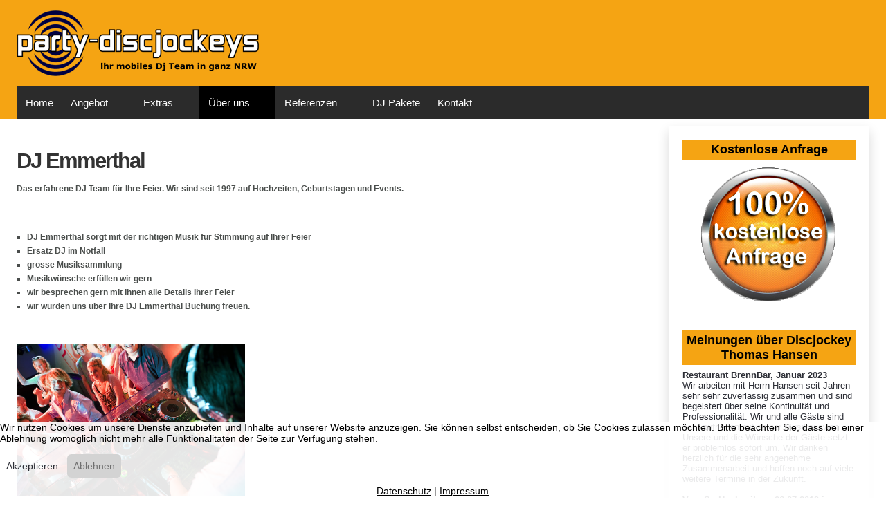

--- FILE ---
content_type: text/html; charset=utf-8
request_url: https://party-discjockeys.de/index.php/dj-team/dj-bundesweit/dj-polterabend/dj-emmerthal.html
body_size: 297793
content:
<!DOCTYPE html>
<html lang="de-de" dir="ltr" data-bs-theme="light">


<head>
<script type="text/javascript">  (function(){    function blockCookies(disableCookies, disableLocal, disableSession){    if(disableCookies == 1){    if(!document.__defineGetter__){    Object.defineProperty(document, 'cookie',{    get: function(){ return ''; },    set: function(){ return true;}    });    }else{    var oldSetter = document.__lookupSetter__('cookie');    if(oldSetter) {    Object.defineProperty(document, 'cookie', {    get: function(){ return ''; },    set: function(v){    if(v.match(/reDimCookieHint\=/) || v.match(/4d84bce531efc6b53c5aefe80259dd03\=/)) {    oldSetter.call(document, v);    }    return true;    }    });    }    }    var cookies = document.cookie.split(';');    for (var i = 0; i < cookies.length; i++) {    var cookie = cookies[i];    var pos = cookie.indexOf('=');    var name = '';    if(pos > -1){    name = cookie.substr(0, pos);    }else{    name = cookie;    }    if(name.match(/reDimCookieHint/)) {    document.cookie = name + '=; expires=Thu, 01 Jan 1970 00:00:00 GMT';    }    }    }    if(disableLocal == 1){    window.localStorage.clear();    window.localStorage.__proto__ = Object.create(window.Storage.prototype);    window.localStorage.__proto__.setItem = function(){ return undefined; };    }    if(disableSession == 1){    window.sessionStorage.clear();    window.sessionStorage.__proto__ = Object.create(window.Storage.prototype);    window.sessionStorage.__proto__.setItem = function(){ return undefined; };    }    }    blockCookies(1,1,1);    }());    </script>


   <meta http-equiv="X-UA-Compatible" content="IE=edge" /><meta name="viewport" content="width=device-width, initial-scale=1" /><meta name="HandheldFriendly" content="true" /><meta name="mobile-web-app-capable" content="YES" /> <!-- document meta -->
   <meta charset="utf-8">
	<meta name="description" content="DJ Emmerthal. DJ Team Emmerthal sorgt für Stimmung auf Ihrer Feier. Hochzeiten, Geburtstage, Events. Professionelle Musik- und Lichtanlage">
	<meta name="generator" content="Joomla! - Open Source Content Management">
	<title>DJ Emmerthal</title>
<link href="/images/astroid_template_zero/favicon.png?289781" rel="shortcut icon" type="image/png" sizes="any">
	<link href="/images/astroid_template_zero/apple_touch_icon.png?289781" rel="apple-touch-icon" type="image/png" sizes="any">
	<link href="/media/astroid/assets/vendor/fontawesome/css/all.min.css?289781" rel="stylesheet">
	<link href="/media/templates/site/astroid_template_zero/css/compiled-01b9f317c3771b02270b69de0468e15c.css?289781" rel="stylesheet">
	<link href="/media/templates/site/astroid_template_zero/css/compiled-dcd7404f47ad8b76d61fd68cacccaae9.css?289781" rel="stylesheet">
	<link href="/media/vendor/joomla-custom-elements/css/joomla-alert.min.css?0.4.1" rel="stylesheet">
	<link href="/plugins/system/cookiehint/css/redimstyle.css?289781" rel="stylesheet">
	<style>#redim-cookiehint-bottom {position: fixed; z-index: 99999; left: 0px; right: 0px; bottom: 0px; top: auto !important;}</style>
<script src="/media/vendor/jquery/js/jquery.min.js?3.7.1"></script>
	<script src="/media/astroid/js/jquery.easing.min.js?289781"></script>
	<script src="/media/astroid/js/megamenu.min.js?289781"></script>
	<script src="/media/astroid/js/jquery.hoverIntent.min.js?289781"></script>
	<script src="/media/astroid/js/offcanvas.min.js?289781"></script>
	<script src="/media/astroid/js/mobilemenu.min.js?289781"></script>
	<script src="/media/astroid/js/script.min.js?289781"></script>
	<script type="application/json" class="joomla-script-options new">{"joomla.jtext":{"ERROR":"Fehler","MESSAGE":"Nachricht","NOTICE":"Hinweis","WARNING":"Warnung","JCLOSE":"Schließen","JOK":"OK","JOPEN":"Öffnen"},"system.paths":{"root":"","rootFull":"https:\/\/party-discjockeys.de\/","base":"","baseFull":"https:\/\/party-discjockeys.de\/"},"csrf.token":"fd7d77a7fa0d8a69347411a8d1fc6e45"}</script>
	<script src="/media/system/js/core.min.js?a3d8f8"></script>
	<script src="/media/vendor/webcomponentsjs/js/webcomponents-bundle.min.js?2.8.0" nomodule defer></script>
	<script src="/media/system/js/joomla-hidden-mail.min.js?80d9c7" type="module"></script>
	<script src="/media/system/js/messages.min.js?9a4811" type="module"></script>
	<script>var TEMPLATE_HASH = "0ac8146357a4aa701d25a348636cb331", ASTROID_COLOR_MODE ="light";</script>
	<script type="application/ld+json">{"@context":"https://schema.org","@graph":[{"@type":"Organization","@id":"https://party-discjockeys.de/#/schema/Organization/base","name":"Party-Discjockeys","url":"https://party-discjockeys.de/"},{"@type":"WebSite","@id":"https://party-discjockeys.de/#/schema/WebSite/base","url":"https://party-discjockeys.de/","name":"Party-Discjockeys","publisher":{"@id":"https://party-discjockeys.de/#/schema/Organization/base"}},{"@type":"WebPage","@id":"https://party-discjockeys.de/#/schema/WebPage/base","url":"https://party-discjockeys.de/index.php/dj-team/dj-bundesweit/dj-polterabend/dj-emmerthal.html","name":"DJ Emmerthal","description":"DJ Emmerthal. DJ Team Emmerthal sorgt für Stimmung auf Ihrer Feier. Hochzeiten, Geburtstage, Events. Professionelle Musik- und Lichtanlage","isPartOf":{"@id":"https://party-discjockeys.de/#/schema/WebSite/base"},"about":{"@id":"https://party-discjockeys.de/#/schema/Organization/base"},"inLanguage":"de-DE"},{"@type":"Article","@id":"https://party-discjockeys.de/#/schema/com_content/article/120","name":"DJ Emmerthal","headline":"DJ Emmerthal","inLanguage":"de-DE","isPartOf":{"@id":"https://party-discjockeys.de/#/schema/WebPage/base"}}]}</script>
 <!-- joomla head -->
   <link href="/templates/astroid_template_zero/css/custom.css?3.3.7" rel="stylesheet" type="text/css" /> <!-- head styles -->
    <!-- head scripts -->
</head> <!-- document head -->

<body class="site astroid-framework com-content view-article layout-default itemid-342 guest-user astroid-header-horizontal-left dj-emmerthal-alias tp-style-23 de-DE ltr">
   <button type="button" title="Back to Top" id="astroid-backtotop" class="btn circle" ><i class="fas fa-arrow-up"></i></button><!-- astroid container -->
<div class="astroid-container">
        <!-- astroid content -->
    <div class="astroid-content">
                <!-- astroid layout -->
        <div class="astroid-layout astroid-layout-wide">
                        <!-- astroid wrapper -->
            <div class="astroid-wrapper">
                                <section class="astroid-section hideonxs hideonsm hideonmd" id="l-609eed277d413887927789"><div class="container"><div class="astroid-row row" id="ar-609eed277d79b429193395"><div class="astroid-column col-lg-12 col-md-12 col-sm-12 col-12" id="ac-609eed277d502025356826"><div class="astroid-module-position" id="l-609eed277d66c428592507"><div class="logo-position moduletable ">
        
<div id="mod-custom249" class="mod-custom custom">
    <div><a href="/index.php"><img src="/images/astroid_template_zero/Header1.png" alt="Party-Discjockeys, DJ gesucht in Bielefeld, Herford, Lemgo, Detmold, Bad Oeynhausen, Minden, Extertal, Rinteln, Bad Salzuflen, Leopoldshöhe" /></a></div></div>
</div></div></div></div></div></section><div class="astroid-section astroid-header-section" id="hs-1529472563843"><div class="container"><div class="astroid-row row no-gutters gx-0" id="ar-1529472563843"><div class="astroid-column col-lg-12 col-md-12 col-sm-12 col-12" id="ac-1529472563843"><div class="astroid-module-position" id="ah-1529472563843"><!-- header starts -->
<header id="astroid-header" class="astroid-header astroid-horizontal-header astroid-horizontal-left-header" data-megamenu data-megamenu-class=".has-megamenu" data-megamenu-content-class=".megamenu-container" data-dropdown-arrow="true" data-header-offset="true" data-transition-speed="195" data-megamenu-animation="slide" data-easing="linear" data-astroid-trigger="hover" data-megamenu-submenu-class=".nav-submenu,.nav-submenu-static">
   <div class="d-flex flex-row justify-content-between">
      <div class="d-flex d-lg-none justify-content-start"><div class="header-mobilemenu-trigger burger-menu-button align-self-center" data-offcanvas="#astroid-mobilemenu" data-effect="mobilemenu-slide"><button aria-label="Mobile Menu Toggle" class="button" type="button"><span class="box"><span class="inner"><span class="visually-hidden">Mobile Menu Toggle</span></span></span></button></div></div>      <div class="header-left-section as-gutter-x-xl@lg d-flex justify-content-start flex-lg-grow-1">
                   <!-- logo starts -->
    <!-- image logo starts -->
        <div class="logo-wrapper astroid-logo">
                <a target="_self" class="astroid-logo astroid-logo-image d-flex align-items-center mr-0 mr-lg-4" href="https://party-discjockeys.de/" aria-label="Party-Discjockeys">
                                <img src="https://party-discjockeys.de/images/astroid_template_zero/Header1.png" alt="Party-Discjockeys" class="astroid-logo-default" />                                    
            <img src="https://party-discjockeys.de/images/astroid_template_zero/Header1.png" alt="Party-Discjockeys" class="astroid-logo-mobile" />                            </a>
            </div>
    <!-- image logo ends -->
<!-- logo ends -->                   <nav class=" align-self-center d-none d-lg-block" aria-label="horizontal menu"><ul class="nav astroid-nav d-none d-lg-flex"><li data-position="left" class="nav-item nav-item-id-101 nav-item-level-1 nav-item-default"><!--menu link starts-->
<a href="/index.php" title="Home" class="as-menu-item nav-link-item-id-101 nav-link item-link-component item-level-1" data-drop-action="hover">
   <span class="nav-title">
                                          <span class="nav-title-text">Home</span>                              </span>
   </a>
<!--menu link ends--></li><li data-position="left" class="nav-item nav-item-id-106 nav-item-level-1 nav-item-deeper nav-item-parent has-megamenu nav-item-dropdown"><!--menu link starts-->
<a href="/index.php/angebot/hochzeits-dj.html" title="Angebot" class="as-menu-item nav-link-item-id-106 nav-link megamenu-item-link item-link-alias item-level-1" data-drop-action="hover">
   <span class="nav-title">
                                          <span class="nav-title-text">Angebot</span>                                                <i class="fas fa-chevron-down nav-item-caret"></i>
                  </span>
   </a>
<!--menu link ends--><div class="megamenu-container nav-submenu-container nav-item-level-1"><ul class="nav-submenu" style="width:200px"><li data-position="right" class="nav-item-submenu nav-item-id-158 nav-item-level-2"><!--menu link starts-->
<a href="/index.php/angebot/hochzeits-dj.html" title="Hochzeits DJ" class="as-menu-item nav-link-item-id-158 item-link-component item-level-2" data-drop-action="hover">
   <span class="nav-title">
                                          <span class="nav-title-text">Hochzeits DJ</span>                              </span>
   </a>
<!--menu link ends--></li><li data-position="right" class="nav-item-submenu nav-item-id-159 nav-item-level-2"><!--menu link starts-->
<a href="/index.php/angebot/party-dj.html" title="Party DJ" class="as-menu-item nav-link-item-id-159 item-link-component item-level-2" data-drop-action="hover">
   <span class="nav-title">
                                          <span class="nav-title-text">Party DJ</span>                              </span>
   </a>
<!--menu link ends--></li><li data-position="right" class="nav-item-submenu nav-item-id-108 nav-item-level-2"><!--menu link starts-->
<a href="/index.php/angebot/event-dj.html" title="Event DJ" class="as-menu-item nav-link-item-id-108 item-link-component item-level-2" data-drop-action="hover">
   <span class="nav-title">
                                          <span class="nav-title-text">Event DJ</span>                              </span>
   </a>
<!--menu link ends--></li><li data-position="right" class="nav-item-submenu nav-item-id-109 nav-item-level-2"><!--menu link starts-->
<a href="/index.php/angebot/geburtstags-dj.html" title="Geburtstags DJ" class="as-menu-item nav-link-item-id-109 item-link-component item-level-2" data-drop-action="hover">
   <span class="nav-title">
                                          <span class="nav-title-text">Geburtstags DJ</span>                              </span>
   </a>
<!--menu link ends--></li><li data-position="right" class="nav-item-submenu nav-item-id-160 nav-item-level-2"><!--menu link starts-->
<a href="/index.php/angebot/silvester-dj.html" title="Silvester DJ" class="as-menu-item nav-link-item-id-160 item-link-component item-level-2" data-drop-action="hover">
   <span class="nav-title">
                                          <span class="nav-title-text">Silvester DJ</span>                              </span>
   </a>
<!--menu link ends--></li></ul></div></li><li data-position="left" class="nav-item nav-item-id-127 nav-item-level-1 nav-item-deeper nav-item-parent has-megamenu nav-item-dropdown"><!--menu link starts-->
<a href="/index.php/extras/equipment.html" title="Extras" class="as-menu-item nav-link-item-id-127 nav-link megamenu-item-link item-link-alias item-level-1" data-drop-action="hover">
   <span class="nav-title">
                                          <span class="nav-title-text">Extras</span>                                                <i class="fas fa-chevron-down nav-item-caret"></i>
                  </span>
   </a>
<!--menu link ends--><div class="megamenu-container nav-submenu-container nav-item-level-1"><ul class="nav-submenu" style="width:200px"><li data-position="right" class="nav-item-submenu nav-item-id-161 nav-item-level-2"><!--menu link starts-->
<a href="/index.php/extras/equipment.html" title="Unser Equipment" class="as-menu-item nav-link-item-id-161 item-link-component item-level-2" data-drop-action="hover">
   <span class="nav-title">
                                          <span class="nav-title-text">Unser Equipment</span>                              </span>
   </a>
<!--menu link ends--></li></ul></div></li><li data-position="left" class="nav-item nav-item-id-144 nav-item-level-1 nav-item-active nav-item-deeper nav-item-parent has-megamenu nav-item-dropdown"><!--menu link starts-->
<a href="/index.php/dj-team/team.html" title="Über uns" class="as-menu-item nav-link-item-id-144 nav-link active megamenu-item-link item-link-alias item-level-1" data-drop-action="hover">
   <span class="nav-title">
                                          <span class="nav-title-text">Über uns</span>                                                <i class="fas fa-chevron-down nav-item-caret"></i>
                  </span>
   </a>
<!--menu link ends--><div class="megamenu-container nav-submenu-container nav-item-level-1"><ul class="nav-submenu" style="width:200px"><li data-position="right" class="nav-item-submenu nav-item-id-145 nav-item-level-2"><!--menu link starts-->
<a href="/index.php/dj-team/team.html" title="DJ Team" class="as-menu-item nav-link-item-id-145 item-link-component item-level-2" data-drop-action="hover">
   <span class="nav-title">
                                          <span class="nav-title-text">DJ Team</span>                              </span>
   </a>
<!--menu link ends--></li><li data-position="right" class="nav-item-submenu nav-item-id-147 nav-item-level-2 nav-item-active nav-item-deeper nav-item-parent nav-item-dropdown"><!--menu link starts-->
<a href="/index.php/dj-team/dj-bundesweit.html" title="Bundesweit" class="as-menu-item nav-link-item-id-147 active megamenu-item-link item-link-component item-level-2" data-drop-action="hover">
   <span class="nav-title">
                                          <span class="nav-title-text">Bundesweit</span>                                    <i class="fas fa-chevron-right nav-item-caret"></i>
         </span>
   </a>
<!--menu link ends--><ul class="nav-submenu" style="width:320px"><li data-position="right" class="nav-item-submenu nav-item-id-201 nav-item-level-3 nav-item-deeper nav-item-parent nav-item-dropdown"><!--menu link starts-->
<a href="/index.php/dj-team/dj-bundesweit/dj-hochzeit.html" title="DJ Hochzeit" class="as-menu-item nav-link-item-id-201 megamenu-item-link item-link-component item-level-3" data-drop-action="hover">
   <span class="nav-title">
                                          <span class="nav-title-text">DJ Hochzeit</span>                                    <i class="fas fa-chevron-right nav-item-caret"></i>
         </span>
   </a>
<!--menu link ends--><ul class="nav-submenu" style="width:250px"><li data-position="left" class="nav-item-submenu nav-item-id-214 nav-item-level-4"><!--menu link starts-->
<a href="/index.php/dj-team/dj-bundesweit/dj-hochzeit/dj-guetersloh.html" title="DJ Gütersloh" class="as-menu-item nav-link-item-id-214 item-link-component item-level-4" data-drop-action="hover">
   <span class="nav-title">
                                          <span class="nav-title-text">DJ Gütersloh</span>                              </span>
   </a>
<!--menu link ends--></li><li data-position="left" class="nav-item-submenu nav-item-id-215 nav-item-level-4"><!--menu link starts-->
<a href="/index.php/dj-team/dj-bundesweit/dj-hochzeit/dj-hamm.html" title="DJ Hamm" class="as-menu-item nav-link-item-id-215 item-link-component item-level-4" data-drop-action="hover">
   <span class="nav-title">
                                          <span class="nav-title-text">DJ Hamm</span>                              </span>
   </a>
<!--menu link ends--></li><li data-position="left" class="nav-item-submenu nav-item-id-216 nav-item-level-4"><!--menu link starts-->
<a href="/index.php/dj-team/dj-bundesweit/dj-hochzeit/dj-minden.html" title="DJ Minden" class="as-menu-item nav-link-item-id-216 item-link-component item-level-4" data-drop-action="hover">
   <span class="nav-title">
                                          <span class="nav-title-text">DJ Minden</span>                              </span>
   </a>
<!--menu link ends--></li><li data-position="left" class="nav-item-submenu nav-item-id-217 nav-item-level-4"><!--menu link starts-->
<a href="/index.php/dj-team/dj-bundesweit/dj-hochzeit/dj-enger.html" title="DJ Enger" class="as-menu-item nav-link-item-id-217 item-link-component item-level-4" data-drop-action="hover">
   <span class="nav-title">
                                          <span class="nav-title-text">DJ Enger</span>                              </span>
   </a>
<!--menu link ends--></li><li data-position="left" class="nav-item-submenu nav-item-id-218 nav-item-level-4"><!--menu link starts-->
<a href="/index.php/dj-team/dj-bundesweit/dj-hochzeit/dj-halle-westfalen.html" title="DJ Halle Westfalen" class="as-menu-item nav-link-item-id-218 item-link-component item-level-4" data-drop-action="hover">
   <span class="nav-title">
                                          <span class="nav-title-text">DJ Halle Westfalen</span>                              </span>
   </a>
<!--menu link ends--></li><li data-position="left" class="nav-item-submenu nav-item-id-219 nav-item-level-4"><!--menu link starts-->
<a href="/index.php/dj-team/dj-bundesweit/dj-hochzeit/dj-extertal.html" title="DJ Extertal" class="as-menu-item nav-link-item-id-219 item-link-component item-level-4" data-drop-action="hover">
   <span class="nav-title">
                                          <span class="nav-title-text">DJ Extertal</span>                              </span>
   </a>
<!--menu link ends--></li><li data-position="left" class="nav-item-submenu nav-item-id-222 nav-item-level-4"><!--menu link starts-->
<a href="/index.php/dj-team/dj-bundesweit/dj-hochzeit/dj-koeln.html" title="DJ Köln" class="as-menu-item nav-link-item-id-222 item-link-component item-level-4" data-drop-action="hover">
   <span class="nav-title">
                                          <span class="nav-title-text">DJ Köln</span>                              </span>
   </a>
<!--menu link ends--></li><li data-position="left" class="nav-item-submenu nav-item-id-224 nav-item-level-4"><!--menu link starts-->
<a href="/index.php/dj-team/dj-bundesweit/dj-hochzeit/dj-essen.html" title="DJ Essen" class="as-menu-item nav-link-item-id-224 item-link-component item-level-4" data-drop-action="hover">
   <span class="nav-title">
                                          <span class="nav-title-text">DJ Essen</span>                              </span>
   </a>
<!--menu link ends--></li><li data-position="left" class="nav-item-submenu nav-item-id-225 nav-item-level-4"><!--menu link starts-->
<a href="/index.php/dj-team/dj-bundesweit/dj-hochzeit/dj-bochum.html" title="DJ Bochum" class="as-menu-item nav-link-item-id-225 item-link-component item-level-4" data-drop-action="hover">
   <span class="nav-title">
                                          <span class="nav-title-text">DJ Bochum</span>                              </span>
   </a>
<!--menu link ends--></li><li data-position="left" class="nav-item-submenu nav-item-id-226 nav-item-level-4"><!--menu link starts-->
<a href="/index.php/dj-team/dj-bundesweit/dj-hochzeit/dj-dortmund.html" title="DJ Dortmund" class="as-menu-item nav-link-item-id-226 item-link-component item-level-4" data-drop-action="hover">
   <span class="nav-title">
                                          <span class="nav-title-text">DJ Dortmund</span>                              </span>
   </a>
<!--menu link ends--></li><li data-position="left" class="nav-item-submenu nav-item-id-209 nav-item-level-4"><!--menu link starts-->
<a href="/index.php/dj-team/dj-bundesweit/dj-hochzeit/dj-buende.html" title="Dj Bünde" class="as-menu-item nav-link-item-id-209 item-link-component item-level-4" data-drop-action="hover">
   <span class="nav-title">
                                          <span class="nav-title-text">Dj Bünde</span>                              </span>
   </a>
<!--menu link ends--></li><li data-position="left" class="nav-item-submenu nav-item-id-271 nav-item-level-4"><!--menu link starts-->
<a href="/index.php/dj-team/dj-bundesweit/dj-hochzeit/dj-lippe.html" title="DJ Lippe" class="as-menu-item nav-link-item-id-271 item-link-component item-level-4" data-drop-action="hover">
   <span class="nav-title">
                                          <span class="nav-title-text">DJ Lippe</span>                              </span>
   </a>
<!--menu link ends--></li><li data-position="left" class="nav-item-submenu nav-item-id-272 nav-item-level-4"><!--menu link starts-->
<a href="/index.php/dj-team/dj-bundesweit/dj-hochzeit/dj-aerzen.html" title="DJ Aerzen" class="as-menu-item nav-link-item-id-272 item-link-component item-level-4" data-drop-action="hover">
   <span class="nav-title">
                                          <span class="nav-title-text">DJ Aerzen</span>                              </span>
   </a>
<!--menu link ends--></li><li data-position="left" class="nav-item-submenu nav-item-id-273 nav-item-level-4"><!--menu link starts-->
<a href="/index.php/dj-team/dj-bundesweit/dj-hochzeit/dj-ahlen.html" title="DJ Ahlen" class="as-menu-item nav-link-item-id-273 item-link-component item-level-4" data-drop-action="hover">
   <span class="nav-title">
                                          <span class="nav-title-text">DJ Ahlen</span>                              </span>
   </a>
<!--menu link ends--></li><li data-position="right" class="nav-item-submenu nav-item-id-274 nav-item-level-4"><!--menu link starts-->
<a href="/index.php/dj-team/dj-bundesweit/dj-hochzeit/dj-altenbeken.html" title="DJ Altenbeken" class="as-menu-item nav-link-item-id-274 item-link-component item-level-4" data-drop-action="hover">
   <span class="nav-title">
                                          <span class="nav-title-text">DJ Altenbeken</span>                              </span>
   </a>
<!--menu link ends--></li><li data-position="left" class="nav-item-submenu nav-item-id-275 nav-item-level-4"><!--menu link starts-->
<a href="/index.php/dj-team/dj-bundesweit/dj-hochzeit/dj-augustdorf.html" title="DJ Augustdorf" class="as-menu-item nav-link-item-id-275 item-link-component item-level-4" data-drop-action="hover">
   <span class="nav-title">
                                          <span class="nav-title-text">DJ Augustdorf</span>                              </span>
   </a>
<!--menu link ends--></li><li data-position="right" class="nav-item-submenu nav-item-id-276 nav-item-level-4"><!--menu link starts-->
<a href="/index.php/dj-team/dj-bundesweit/dj-hochzeit/dj-bad-driburg.html" title="DJ Bad Driburg" class="as-menu-item nav-link-item-id-276 item-link-component item-level-4" data-drop-action="hover">
   <span class="nav-title">
                                          <span class="nav-title-text">DJ Bad Driburg</span>                              </span>
   </a>
<!--menu link ends--></li><li data-position="right" class="nav-item-submenu nav-item-id-277 nav-item-level-4"><!--menu link starts-->
<a href="/index.php/dj-team/dj-bundesweit/dj-hochzeit/dj-bad-essen.html" title="DJ Bad Essen" class="as-menu-item nav-link-item-id-277 item-link-component item-level-4" data-drop-action="hover">
   <span class="nav-title">
                                          <span class="nav-title-text">DJ Bad Essen</span>                              </span>
   </a>
<!--menu link ends--></li><li data-position="right" class="nav-item-submenu nav-item-id-278 nav-item-level-4"><!--menu link starts-->
<a href="/index.php/dj-team/dj-bundesweit/dj-hochzeit/dj-bad-iburg.html" title="DJ Bad Iburg" class="as-menu-item nav-link-item-id-278 item-link-component item-level-4" data-drop-action="hover">
   <span class="nav-title">
                                          <span class="nav-title-text">DJ Bad Iburg</span>                              </span>
   </a>
<!--menu link ends--></li><li data-position="right" class="nav-item-submenu nav-item-id-279 nav-item-level-4"><!--menu link starts-->
<a href="/index.php/dj-team/dj-bundesweit/dj-hochzeit/dj-bad-laer.html" title="DJ Bad Laer" class="as-menu-item nav-link-item-id-279 item-link-component item-level-4" data-drop-action="hover">
   <span class="nav-title">
                                          <span class="nav-title-text">DJ Bad Laer</span>                              </span>
   </a>
<!--menu link ends--></li><li data-position="right" class="nav-item-submenu nav-item-id-280 nav-item-level-4"><!--menu link starts-->
<a href="/index.php/dj-team/dj-bundesweit/dj-hochzeit/dj-bad-muender-am-deister.html" title="DJ Bad Münder am Deister" class="as-menu-item nav-link-item-id-280 item-link-component item-level-4" data-drop-action="hover">
   <span class="nav-title">
                                          <span class="nav-title-text">DJ Bad Münder am Deister</span>                              </span>
   </a>
<!--menu link ends--></li><li data-position="right" class="nav-item-submenu nav-item-id-281 nav-item-level-4"><!--menu link starts-->
<a href="/index.php/dj-team/dj-bundesweit/dj-hochzeit/dj-bad-nenndorf.html" title="DJ Bad Nenndorf" class="as-menu-item nav-link-item-id-281 item-link-component item-level-4" data-drop-action="hover">
   <span class="nav-title">
                                          <span class="nav-title-text">DJ Bad Nenndorf</span>                              </span>
   </a>
<!--menu link ends--></li><li data-position="right" class="nav-item-submenu nav-item-id-282 nav-item-level-4"><!--menu link starts-->
<a href="/index.php/dj-team/dj-bundesweit/dj-hochzeit/dj-bad-rothenfelde.html" title="DJ Bad Rothenfelde" class="as-menu-item nav-link-item-id-282 item-link-component item-level-4" data-drop-action="hover">
   <span class="nav-title">
                                          <span class="nav-title-text">DJ Bad Rothenfelde</span>                              </span>
   </a>
<!--menu link ends--></li><li data-position="left" class="nav-item-submenu nav-item-id-283 nav-item-level-4"><!--menu link starts-->
<a href="/index.php/dj-team/dj-bundesweit/dj-hochzeit/dj-bad-wuennenberg.html" title="DJ Bad Wünnenberg" class="as-menu-item nav-link-item-id-283 item-link-component item-level-4" data-drop-action="hover">
   <span class="nav-title">
                                          <span class="nav-title-text">DJ Bad Wünnenberg</span>                              </span>
   </a>
<!--menu link ends--></li><li data-position="right" class="nav-item-submenu nav-item-id-284 nav-item-level-4"><!--menu link starts-->
<a href="/index.php/dj-team/dj-bundesweit/dj-hochzeit/dj-barntrup.html" title="DJ Barntrup" class="as-menu-item nav-link-item-id-284 item-link-component item-level-4" data-drop-action="hover">
   <span class="nav-title">
                                          <span class="nav-title-text">DJ Barntrup</span>                              </span>
   </a>
<!--menu link ends--></li><li data-position="right" class="nav-item-submenu nav-item-id-285 nav-item-level-4"><!--menu link starts-->
<a href="/index.php/dj-team/dj-bundesweit/dj-hochzeit/dj-doerentrup.html" title="DJ Dörentrup" class="as-menu-item nav-link-item-id-285 item-link-component item-level-4" data-drop-action="hover">
   <span class="nav-title">
                                          <span class="nav-title-text">DJ Dörentrup</span>                              </span>
   </a>
<!--menu link ends--></li><li data-position="right" class="nav-item-submenu nav-item-id-286 nav-item-level-4"><!--menu link starts-->
<a href="/index.php/dj-team/dj-bundesweit/dj-hochzeit/dj-werther.html" title="DJ Werther" class="as-menu-item nav-link-item-id-286 item-link-component item-level-4" data-drop-action="hover">
   <span class="nav-title">
                                          <span class="nav-title-text">DJ Werther</span>                              </span>
   </a>
<!--menu link ends--></li><li data-position="right" class="nav-item-submenu nav-item-id-287 nav-item-level-4"><!--menu link starts-->
<a href="/index.php/dj-team/dj-bundesweit/dj-hochzeit/dj-blomberg.html" title="DJ Blomberg" class="as-menu-item nav-link-item-id-287 item-link-component item-level-4" data-drop-action="hover">
   <span class="nav-title">
                                          <span class="nav-title-text">DJ Blomberg</span>                              </span>
   </a>
<!--menu link ends--></li><li data-position="right" class="nav-item-submenu nav-item-id-288 nav-item-level-4"><!--menu link starts-->
<a href="/index.php/dj-team/dj-bundesweit/dj-hochzeit/dj-borgholzhausen.html" title="DJ Borgholzhausen" class="as-menu-item nav-link-item-id-288 item-link-component item-level-4" data-drop-action="hover">
   <span class="nav-title">
                                          <span class="nav-title-text">DJ Borgholzhausen</span>                              </span>
   </a>
<!--menu link ends--></li><li data-position="right" class="nav-item-submenu nav-item-id-289 nav-item-level-4"><!--menu link starts-->
<a href="/index.php/dj-team/dj-bundesweit/dj-hochzeit/dj-brakel.html" title="DJ Brakel" class="as-menu-item nav-link-item-id-289 item-link-component item-level-4" data-drop-action="hover">
   <span class="nav-title">
                                          <span class="nav-title-text">DJ Brakel</span>                              </span>
   </a>
<!--menu link ends--></li><li data-position="right" class="nav-item-submenu nav-item-id-290 nav-item-level-4"><!--menu link starts-->
<a href="/index.php/dj-team/dj-bundesweit/dj-hochzeit/dj-herzebrock-clarholz.html" title="DJ Herzebrock-Clarholz" class="as-menu-item nav-link-item-id-290 item-link-component item-level-4" data-drop-action="hover">
   <span class="nav-title">
                                          <span class="nav-title-text">DJ Herzebrock-Clarholz</span>                              </span>
   </a>
<!--menu link ends--></li><li data-position="right" class="nav-item-submenu nav-item-id-291 nav-item-level-4"><!--menu link starts-->
<a href="/index.php/dj-team/dj-bundesweit/dj-hochzeit/dj-hiddenhausen.html" title="DJ Hiddenhausen" class="as-menu-item nav-link-item-id-291 item-link-component item-level-4" data-drop-action="hover">
   <span class="nav-title">
                                          <span class="nav-title-text">DJ Hiddenhausen</span>                              </span>
   </a>
<!--menu link ends--></li><li data-position="right" class="nav-item-submenu nav-item-id-292 nav-item-level-4"><!--menu link starts-->
<a href="/index.php/dj-team/dj-bundesweit/dj-hochzeit/dj-hildesheim.html" title="DJ Hildesheim" class="as-menu-item nav-link-item-id-292 item-link-component item-level-4" data-drop-action="hover">
   <span class="nav-title">
                                          <span class="nav-title-text">DJ Hildesheim</span>                              </span>
   </a>
<!--menu link ends--></li><li data-position="right" class="nav-item-submenu nav-item-id-293 nav-item-level-4"><!--menu link starts-->
<a href="/index.php/dj-team/dj-bundesweit/dj-hochzeit/dj-hille.html" title="DJ Hille" class="as-menu-item nav-link-item-id-293 item-link-component item-level-4" data-drop-action="hover">
   <span class="nav-title">
                                          <span class="nav-title-text">DJ Hille</span>                              </span>
   </a>
<!--menu link ends--></li><li data-position="right" class="nav-item-submenu nav-item-id-294 nav-item-level-4"><!--menu link starts-->
<a href="/index.php/dj-team/dj-bundesweit/dj-hochzeit/dj-hilter.html" title="DJ Hilter" class="as-menu-item nav-link-item-id-294 item-link-component item-level-4" data-drop-action="hover">
   <span class="nav-title">
                                          <span class="nav-title-text">DJ Hilter</span>                              </span>
   </a>
<!--menu link ends--></li><li data-position="right" class="nav-item-submenu nav-item-id-295 nav-item-level-4"><!--menu link starts-->
<a href="/index.php/dj-team/dj-bundesweit/dj-hochzeit/dj-horn-bad-meinberg.html" title="DJ Horn - Bad Meinberg" class="as-menu-item nav-link-item-id-295 item-link-component item-level-4" data-drop-action="hover">
   <span class="nav-title">
                                          <span class="nav-title-text">DJ Horn - Bad Meinberg</span>                              </span>
   </a>
<!--menu link ends--></li><li data-position="right" class="nav-item-submenu nav-item-id-296 nav-item-level-4"><!--menu link starts-->
<a href="/index.php/dj-team/dj-bundesweit/dj-hochzeit/dj-hoexter.html" title="DJ Höxter" class="as-menu-item nav-link-item-id-296 item-link-component item-level-4" data-drop-action="hover">
   <span class="nav-title">
                                          <span class="nav-title-text">DJ Höxter</span>                              </span>
   </a>
<!--menu link ends--></li><li data-position="right" class="nav-item-submenu nav-item-id-297 nav-item-level-4"><!--menu link starts-->
<a href="/index.php/dj-team/dj-bundesweit/dj-hochzeit/dj-hoevelhof.html" title="DJ Hövelhof" class="as-menu-item nav-link-item-id-297 item-link-component item-level-4" data-drop-action="hover">
   <span class="nav-title">
                                          <span class="nav-title-text">DJ Hövelhof</span>                              </span>
   </a>
<!--menu link ends--></li><li data-position="right" class="nav-item-submenu nav-item-id-299 nav-item-level-4"><!--menu link starts-->
<a href="/index.php/dj-team/dj-bundesweit/dj-hochzeit/dj-oerlinghausen.html" title="DJ Oerlinghausen" class="as-menu-item nav-link-item-id-299 item-link-component item-level-4" data-drop-action="hover">
   <span class="nav-title">
                                          <span class="nav-title-text">DJ Oerlinghausen</span>                              </span>
   </a>
<!--menu link ends--></li><li data-position="right" class="nav-item-submenu nav-item-id-300 nav-item-level-4"><!--menu link starts-->
<a href="/index.php/dj-team/dj-bundesweit/dj-hochzeit/dj-preussisch-oldendorf.html" title="DJ Preußisch Oldendorf" class="as-menu-item nav-link-item-id-300 item-link-component item-level-4" data-drop-action="hover">
   <span class="nav-title">
                                          <span class="nav-title-text">DJ Preußisch Oldendorf</span>                              </span>
   </a>
<!--menu link ends--></li><li data-position="right" class="nav-item-submenu nav-item-id-301 nav-item-level-4"><!--menu link starts-->
<a href="/index.php/dj-team/dj-bundesweit/dj-hochzeit/dj-petershagen.html" title="DJ Petershagen" class="as-menu-item nav-link-item-id-301 item-link-component item-level-4" data-drop-action="hover">
   <span class="nav-title">
                                          <span class="nav-title-text">DJ Petershagen</span>                              </span>
   </a>
<!--menu link ends--></li><li data-position="right" class="nav-item-submenu nav-item-id-303 nav-item-level-4"><!--menu link starts-->
<a href="/index.php/dj-team/dj-bundesweit/dj-hochzeit/dj-steinhagen.html" title="DJ Steinhagen" class="as-menu-item nav-link-item-id-303 item-link-component item-level-4" data-drop-action="hover">
   <span class="nav-title">
                                          <span class="nav-title-text">DJ Steinhagen</span>                              </span>
   </a>
<!--menu link ends--></li><li data-position="right" class="nav-item-submenu nav-item-id-305 nav-item-level-4"><!--menu link starts-->
<a href="/index.php/dj-team/dj-bundesweit/dj-hochzeit/dj-leopoldshoehe.html" title="DJ Leopoldshöhe" class="as-menu-item nav-link-item-id-305 item-link-component item-level-4" data-drop-action="hover">
   <span class="nav-title">
                                          <span class="nav-title-text">DJ Leopoldshöhe</span>                              </span>
   </a>
<!--menu link ends--></li><li data-position="right" class="nav-item-submenu nav-item-id-306 nav-item-level-4"><!--menu link starts-->
<a href="/index.php/dj-team/dj-bundesweit/dj-hochzeit/dj-schieder.html" title="DJ Schieder" class="as-menu-item nav-link-item-id-306 item-link-component item-level-4" data-drop-action="hover">
   <span class="nav-title">
                                          <span class="nav-title-text">DJ Schieder</span>                              </span>
   </a>
<!--menu link ends--></li><li data-position="right" class="nav-item-submenu nav-item-id-321 nav-item-level-4"><!--menu link starts-->
<a href="/index.php/dj-team/dj-bundesweit/dj-hochzeit/dj-sulingen.html" title="DJ Sulingen" class="as-menu-item nav-link-item-id-321 item-link-component item-level-4" data-drop-action="hover">
   <span class="nav-title">
                                          <span class="nav-title-text">DJ Sulingen</span>                              </span>
   </a>
<!--menu link ends--></li><li data-position="right" class="nav-item-submenu nav-item-id-322 nav-item-level-4"><!--menu link starts-->
<a href="/index.php/dj-team/dj-bundesweit/dj-hochzeit/dj-warendorf.html" title="DJ Warendorf" class="as-menu-item nav-link-item-id-322 item-link-component item-level-4" data-drop-action="hover">
   <span class="nav-title">
                                          <span class="nav-title-text">DJ Warendorf</span>                              </span>
   </a>
<!--menu link ends--></li><li data-position="right" class="nav-item-submenu nav-item-id-323 nav-item-level-4"><!--menu link starts-->
<a href="/index.php/dj-team/dj-bundesweit/dj-hochzeit/dj-verl.html" title="DJ Verl" class="as-menu-item nav-link-item-id-323 item-link-component item-level-4" data-drop-action="hover">
   <span class="nav-title">
                                          <span class="nav-title-text">DJ Verl</span>                              </span>
   </a>
<!--menu link ends--></li><li data-position="right" class="nav-item-submenu nav-item-id-324 nav-item-level-4"><!--menu link starts-->
<a href="/index.php/dj-team/dj-bundesweit/dj-hochzeit/dj-wunstorf.html" title="DJ Wunstorf" class="as-menu-item nav-link-item-id-324 item-link-component item-level-4" data-drop-action="hover">
   <span class="nav-title">
                                          <span class="nav-title-text">DJ Wunstorf</span>                              </span>
   </a>
<!--menu link ends--></li><li data-position="right" class="nav-item-submenu nav-item-id-325 nav-item-level-4"><!--menu link starts-->
<a href="/index.php/dj-team/dj-bundesweit/dj-hochzeit/dj-beckum.html" title="DJ Beckum" class="as-menu-item nav-link-item-id-325 item-link-component item-level-4" data-drop-action="hover">
   <span class="nav-title">
                                          <span class="nav-title-text">DJ Beckum</span>                              </span>
   </a>
<!--menu link ends--></li><li data-position="right" class="nav-item-submenu nav-item-id-362 nav-item-level-4"><!--menu link starts-->
<a href="/index.php/dj-team/dj-bundesweit/dj-hochzeit/dj-lindhorst.html" title="DJ Lindhorst" class="as-menu-item nav-link-item-id-362 item-link-component item-level-4" data-drop-action="hover">
   <span class="nav-title">
                                          <span class="nav-title-text">DJ Lindhorst</span>                              </span>
   </a>
<!--menu link ends--></li><li data-position="right" class="nav-item-submenu nav-item-id-363 nav-item-level-4"><!--menu link starts-->
<a href="/index.php/dj-team/dj-bundesweit/dj-hochzeit/dj-lippetal.html" title="DJ Lippetal" class="as-menu-item nav-link-item-id-363 item-link-component item-level-4" data-drop-action="hover">
   <span class="nav-title">
                                          <span class="nav-title-text">DJ Lippetal</span>                              </span>
   </a>
<!--menu link ends--></li><li data-position="right" class="nav-item-submenu nav-item-id-364 nav-item-level-4"><!--menu link starts-->
<a href="/index.php/dj-team/dj-bundesweit/dj-hochzeit/dj-lotte.html" title="DJ Lotte" class="as-menu-item nav-link-item-id-364 item-link-component item-level-4" data-drop-action="hover">
   <span class="nav-title">
                                          <span class="nav-title-text">DJ Lotte</span>                              </span>
   </a>
<!--menu link ends--></li><li data-position="right" class="nav-item-submenu nav-item-id-366 nav-item-level-4"><!--menu link starts-->
<a href="/index.php/dj-team/dj-bundesweit/dj-hochzeit/dj-luegde.html" title="DJ Lügde" class="as-menu-item nav-link-item-id-366 item-link-component item-level-4" data-drop-action="hover">
   <span class="nav-title">
                                          <span class="nav-title-text">DJ Lügde</span>                              </span>
   </a>
<!--menu link ends--></li><li data-position="right" class="nav-item-submenu nav-item-id-375 nav-item-level-4"><!--menu link starts-->
<a href="/index.php/dj-team/dj-bundesweit/dj-hochzeit/dj-huellhorst.html" title="DJ Hüllhorst" class="as-menu-item nav-link-item-id-375 item-link-component item-level-4" data-drop-action="hover">
   <span class="nav-title">
                                          <span class="nav-title-text">DJ Hüllhorst</span>                              </span>
   </a>
<!--menu link ends--></li><li data-position="right" class="nav-item-submenu nav-item-id-376 nav-item-level-4"><!--menu link starts-->
<a href="/index.php/dj-team/dj-bundesweit/dj-hochzeit/dj-luebbecke.html" title="DJ Lübbecke" class="as-menu-item nav-link-item-id-376 item-link-component item-level-4" data-drop-action="hover">
   <span class="nav-title">
                                          <span class="nav-title-text">DJ Lübbecke</span>                              </span>
   </a>
<!--menu link ends--></li><li data-position="right" class="nav-item-submenu nav-item-id-377 nav-item-level-4"><!--menu link starts-->
<a href="/index.php/dj-team/dj-bundesweit/dj-hochzeit/dj-porta-westfalica.html" title="DJ Porta Westfalica" class="as-menu-item nav-link-item-id-377 item-link-component item-level-4" data-drop-action="hover">
   <span class="nav-title">
                                          <span class="nav-title-text">DJ Porta Westfalica</span>                              </span>
   </a>
<!--menu link ends--></li><li data-position="right" class="nav-item-submenu nav-item-id-583 nav-item-level-4"><!--menu link starts-->
<a href="/index.php/dj-team/dj-bundesweit/dj-hochzeit/dj-herford.html" title="DJ Herford" class="as-menu-item nav-link-item-id-583 item-link-component item-level-4" data-drop-action="hover">
   <span class="nav-title">
                                          <span class="nav-title-text">DJ Herford</span>                              </span>
   </a>
<!--menu link ends--></li><li data-position="right" class="nav-item-submenu nav-item-id-648 nav-item-level-4"><!--menu link starts-->
<a href="/index.php/dj-team/dj-bundesweit/dj-hochzeit/dj-kirchdorf.html" title="DJ Kirchdorf" class="as-menu-item nav-link-item-id-648 item-link-component item-level-4" data-drop-action="hover">
   <span class="nav-title">
                                          <span class="nav-title-text">DJ Kirchdorf</span>                              </span>
   </a>
<!--menu link ends--></li><li data-position="right" class="nav-item-submenu nav-item-id-647 nav-item-level-4"><!--menu link starts-->
<a href="/index.php/dj-team/dj-bundesweit/dj-hochzeit/dj-rethem.html" title="DJ Rethem" class="as-menu-item nav-link-item-id-647 item-link-component item-level-4" data-drop-action="hover">
   <span class="nav-title">
                                          <span class="nav-title-text">DJ Rethem</span>                              </span>
   </a>
<!--menu link ends--></li><li data-position="right" class="nav-item-submenu nav-item-id-646 nav-item-level-4"><!--menu link starts-->
<a href="/index.php/dj-team/dj-bundesweit/dj-hochzeit/dj-hoya.html" title="DJ Hoya" class="as-menu-item nav-link-item-id-646 item-link-component item-level-4" data-drop-action="hover">
   <span class="nav-title">
                                          <span class="nav-title-text">DJ Hoya</span>                              </span>
   </a>
<!--menu link ends--></li><li data-position="right" class="nav-item-submenu nav-item-id-645 nav-item-level-4"><!--menu link starts-->
<a href="/index.php/dj-team/dj-bundesweit/dj-hochzeit/dj-wildeshausen.html" title="DJ Wildeshausen" class="as-menu-item nav-link-item-id-645 item-link-component item-level-4" data-drop-action="hover">
   <span class="nav-title">
                                          <span class="nav-title-text">DJ Wildeshausen</span>                              </span>
   </a>
<!--menu link ends--></li><li data-position="right" class="nav-item-submenu nav-item-id-680 nav-item-level-4"><!--menu link starts-->
<a href="/index.php/dj-team/dj-bundesweit/dj-hochzeit/dj-brome.html" title="DJ Brome" class="as-menu-item nav-link-item-id-680 item-link-component item-level-4" data-drop-action="hover">
   <span class="nav-title">
                                          <span class="nav-title-text">DJ Brome</span>                              </span>
   </a>
<!--menu link ends--></li><li data-position="right" class="nav-item-submenu nav-item-id-679 nav-item-level-4"><!--menu link starts-->
<a href="/index.php/dj-team/dj-bundesweit/dj-hochzeit/dj-sehnde.html" title="DJ Sehnde" class="as-menu-item nav-link-item-id-679 item-link-component item-level-4" data-drop-action="hover">
   <span class="nav-title">
                                          <span class="nav-title-text">DJ Sehnde</span>                              </span>
   </a>
<!--menu link ends--></li><li data-position="right" class="nav-item-submenu nav-item-id-678 nav-item-level-4"><!--menu link starts-->
<a href="/index.php/dj-team/dj-bundesweit/dj-hochzeit/dj-langelsheim.html" title="DJ Langelsheim" class="as-menu-item nav-link-item-id-678 item-link-component item-level-4" data-drop-action="hover">
   <span class="nav-title">
                                          <span class="nav-title-text">DJ Langelsheim</span>                              </span>
   </a>
<!--menu link ends--></li><li data-position="right" class="nav-item-submenu nav-item-id-677 nav-item-level-4"><!--menu link starts-->
<a href="/index.php/dj-team/dj-bundesweit/dj-hochzeit/dj-duderstadt.html" title="DJ Duderstadt" class="as-menu-item nav-link-item-id-677 item-link-component item-level-4" data-drop-action="hover">
   <span class="nav-title">
                                          <span class="nav-title-text">DJ Duderstadt</span>                              </span>
   </a>
<!--menu link ends--></li><li data-position="right" class="nav-item-submenu nav-item-id-676 nav-item-level-4"><!--menu link starts-->
<a href="/index.php/dj-team/dj-bundesweit/dj-hochzeit/dj-baunatal.html" title="DJ Baunatal" class="as-menu-item nav-link-item-id-676 item-link-component item-level-4" data-drop-action="hover">
   <span class="nav-title">
                                          <span class="nav-title-text">DJ Baunatal</span>                              </span>
   </a>
<!--menu link ends--></li><li data-position="right" class="nav-item-submenu nav-item-id-675 nav-item-level-4"><!--menu link starts-->
<a href="/index.php/dj-team/dj-bundesweit/dj-hochzeit/dj-bad-laasphe.html" title="DJ Bad Laasphe" class="as-menu-item nav-link-item-id-675 item-link-component item-level-4" data-drop-action="hover">
   <span class="nav-title">
                                          <span class="nav-title-text">DJ Bad Laasphe</span>                              </span>
   </a>
<!--menu link ends--></li><li data-position="right" class="nav-item-submenu nav-item-id-674 nav-item-level-4"><!--menu link starts-->
<a href="/index.php/dj-team/dj-bundesweit/dj-hochzeit/dj-mayen.html" title="DJ Mayen" class="as-menu-item nav-link-item-id-674 item-link-component item-level-4" data-drop-action="hover">
   <span class="nav-title">
                                          <span class="nav-title-text">DJ Mayen</span>                              </span>
   </a>
<!--menu link ends--></li><li data-position="right" class="nav-item-submenu nav-item-id-673 nav-item-level-4"><!--menu link starts-->
<a href="/index.php/dj-team/dj-bundesweit/dj-hochzeit/dj-neuwied.html" title="DJ Neuwied" class="as-menu-item nav-link-item-id-673 item-link-component item-level-4" data-drop-action="hover">
   <span class="nav-title">
                                          <span class="nav-title-text">DJ Neuwied</span>                              </span>
   </a>
<!--menu link ends--></li><li data-position="right" class="nav-item-submenu nav-item-id-672 nav-item-level-4"><!--menu link starts-->
<a href="/index.php/dj-team/dj-bundesweit/dj-hochzeit/dj-koblenz.html" title="DJ Koblenz" class="as-menu-item nav-link-item-id-672 item-link-component item-level-4" data-drop-action="hover">
   <span class="nav-title">
                                          <span class="nav-title-text">DJ Koblenz</span>                              </span>
   </a>
<!--menu link ends--></li><li data-position="right" class="nav-item-submenu nav-item-id-669 nav-item-level-4"><!--menu link starts-->
<a href="/index.php/dj-team/dj-bundesweit/dj-hochzeit/dj-wissen.html" title="DJ Wissen" class="as-menu-item nav-link-item-id-669 item-link-component item-level-4" data-drop-action="hover">
   <span class="nav-title">
                                          <span class="nav-title-text">DJ Wissen</span>                              </span>
   </a>
<!--menu link ends--></li><li data-position="right" class="nav-item-submenu nav-item-id-668 nav-item-level-4"><!--menu link starts-->
<a href="/index.php/dj-team/dj-bundesweit/dj-hochzeit/dj-windeck.html" title="DJ Windeck" class="as-menu-item nav-link-item-id-668 item-link-component item-level-4" data-drop-action="hover">
   <span class="nav-title">
                                          <span class="nav-title-text">DJ Windeck</span>                              </span>
   </a>
<!--menu link ends--></li><li data-position="right" class="nav-item-submenu nav-item-id-670 nav-item-level-4"><!--menu link starts-->
<a href="/index.php/dj-team/dj-bundesweit/dj-hochzeit/dj-much.html" title="DJ Much" class="as-menu-item nav-link-item-id-670 item-link-component item-level-4" data-drop-action="hover">
   <span class="nav-title">
                                          <span class="nav-title-text">DJ Much</span>                              </span>
   </a>
<!--menu link ends--></li><li data-position="right" class="nav-item-submenu nav-item-id-671 nav-item-level-4"><!--menu link starts-->
<a href="/index.php/dj-team/dj-bundesweit/dj-hochzeit/dj-whiel.html" title="DJ Whiel" class="as-menu-item nav-link-item-id-671 item-link-component item-level-4" data-drop-action="hover">
   <span class="nav-title">
                                          <span class="nav-title-text">DJ Whiel</span>                              </span>
   </a>
<!--menu link ends--></li><li data-position="right" class="nav-item-submenu nav-item-id-628 nav-item-level-4"><!--menu link starts-->
<a href="/index.php/dj-team/dj-bundesweit/dj-hochzeit/dj-schoeningen.html" title="DJ Schöningen" class="as-menu-item nav-link-item-id-628 item-link-component item-level-4" data-drop-action="hover">
   <span class="nav-title">
                                          <span class="nav-title-text">DJ Schöningen</span>                              </span>
   </a>
<!--menu link ends--></li><li data-position="right" class="nav-item-submenu nav-item-id-629 nav-item-level-4"><!--menu link starts-->
<a href="/index.php/dj-team/dj-bundesweit/dj-hochzeit/dj-gifhorn.html" title="DJ Gifhorn" class="as-menu-item nav-link-item-id-629 item-link-component item-level-4" data-drop-action="hover">
   <span class="nav-title">
                                          <span class="nav-title-text">DJ Gifhorn</span>                              </span>
   </a>
<!--menu link ends--></li></ul></li><li data-position="right" class="nav-item-submenu nav-item-id-596 nav-item-level-3 nav-item-alias-parent-active nav-item-deeper nav-item-parent nav-item-dropdown"><!--menu link starts-->
<a href="/index.php/dj-team/dj-bundesweit/dj-polterabend.html" title="DJ Polterabend" class="as-menu-item nav-link-item-id-596 megamenu-item-link item-link-alias item-level-3" data-drop-action="hover">
   <span class="nav-title">
                                          <span class="nav-title-text">DJ Polterabend</span>                                    <i class="fas fa-chevron-right nav-item-caret"></i>
         </span>
   </a>
<!--menu link ends--><ul class="nav-submenu" style="width:320px"><li data-position="right" class="nav-item-submenu nav-item-id-358 nav-item-level-4"><!--menu link starts-->
<a href="/index.php/dj-team/dj-bundesweit/dj-polterabend1/dj-lauenau.html" title="DJ Lauenau" class="as-menu-item nav-link-item-id-358 item-link-component item-level-4" data-drop-action="hover">
   <span class="nav-title">
                                          <span class="nav-title-text">DJ Lauenau</span>                              </span>
   </a>
<!--menu link ends--></li><li data-position="right" class="nav-item-submenu nav-item-id-359 nav-item-level-4"><!--menu link starts-->
<a href="/index.php/dj-team/dj-bundesweit/dj-polterabend1/dj-lehrte.html" title="DJ Lehrte" class="as-menu-item nav-link-item-id-359 item-link-component item-level-4" data-drop-action="hover">
   <span class="nav-title">
                                          <span class="nav-title-text">DJ Lehrte</span>                              </span>
   </a>
<!--menu link ends--></li><li data-position="right" class="nav-item-submenu nav-item-id-360 nav-item-level-4"><!--menu link starts-->
<a href="/index.php/dj-team/dj-bundesweit/dj-polterabend1/dj-lengerich.html" title="DJ Lengerich" class="as-menu-item nav-link-item-id-360 item-link-component item-level-4" data-drop-action="hover">
   <span class="nav-title">
                                          <span class="nav-title-text">DJ Lengerich</span>                              </span>
   </a>
<!--menu link ends--></li><li data-position="right" class="nav-item-submenu nav-item-id-361 nav-item-level-4"><!--menu link starts-->
<a href="/index.php/dj-team/dj-bundesweit/dj-polterabend1/dj-belm.html" title="DJ Belm" class="as-menu-item nav-link-item-id-361 item-link-component item-level-4" data-drop-action="hover">
   <span class="nav-title">
                                          <span class="nav-title-text">DJ Belm</span>                              </span>
   </a>
<!--menu link ends--></li><li data-position="right" class="nav-item-submenu nav-item-id-365 nav-item-level-4"><!--menu link starts-->
<a href="/index.php/dj-team/dj-bundesweit/dj-polterabend1/dj-luedenscheid.html" title="DJ Lüdenscheid" class="as-menu-item nav-link-item-id-365 item-link-component item-level-4" data-drop-action="hover">
   <span class="nav-title">
                                          <span class="nav-title-text">DJ Lüdenscheid</span>                              </span>
   </a>
<!--menu link ends--></li><li data-position="right" class="nav-item-submenu nav-item-id-367 nav-item-level-4"><!--menu link starts-->
<a href="/index.php/dj-team/dj-bundesweit/dj-polterabend1/dj-marienheide.html" title="DJ Marienheide" class="as-menu-item nav-link-item-id-367 item-link-component item-level-4" data-drop-action="hover">
   <span class="nav-title">
                                          <span class="nav-title-text">DJ Marienheide</span>                              </span>
   </a>
<!--menu link ends--></li><li data-position="right" class="nav-item-submenu nav-item-id-368 nav-item-level-4"><!--menu link starts-->
<a href="/index.php/dj-team/dj-bundesweit/dj-polterabend1/dj-marienmuenster.html" title="DJ Marienmünster" class="as-menu-item nav-link-item-id-368 item-link-component item-level-4" data-drop-action="hover">
   <span class="nav-title">
                                          <span class="nav-title-text">DJ Marienmünster</span>                              </span>
   </a>
<!--menu link ends--></li><li data-position="right" class="nav-item-submenu nav-item-id-369 nav-item-level-4"><!--menu link starts-->
<a href="/index.php/dj-team/dj-bundesweit/dj-polterabend1/dj-meinerzhagen.html" title="DJ Meinerzhagen" class="as-menu-item nav-link-item-id-369 item-link-component item-level-4" data-drop-action="hover">
   <span class="nav-title">
                                          <span class="nav-title-text">DJ Meinerzhagen</span>                              </span>
   </a>
<!--menu link ends--></li><li data-position="right" class="nav-item-submenu nav-item-id-370 nav-item-level-4"><!--menu link starts-->
<a href="/index.php/dj-team/dj-bundesweit/dj-polterabend1/dj-mettingen.html" title="DJ Mettingen" class="as-menu-item nav-link-item-id-370 item-link-component item-level-4" data-drop-action="hover">
   <span class="nav-title">
                                          <span class="nav-title-text">DJ Mettingen</span>                              </span>
   </a>
<!--menu link ends--></li><li data-position="right" class="nav-item-submenu nav-item-id-371 nav-item-level-4"><!--menu link starts-->
<a href="/index.php/dj-team/dj-bundesweit/dj-polterabend1/dj-neubeckum.html" title="DJ Neubeckum" class="as-menu-item nav-link-item-id-371 item-link-component item-level-4" data-drop-action="hover">
   <span class="nav-title">
                                          <span class="nav-title-text">DJ Neubeckum</span>                              </span>
   </a>
<!--menu link ends--></li><li data-position="right" class="nav-item-submenu nav-item-id-372 nav-item-level-4"><!--menu link starts-->
<a href="/index.php/dj-team/dj-bundesweit/dj-polterabend1/dj-neustadt-am-ruebenberge.html" title="DJ Neustadt am Rübenberge" class="as-menu-item nav-link-item-id-372 item-link-component item-level-4" data-drop-action="hover">
   <span class="nav-title">
                                          <span class="nav-title-text">DJ Neustadt am Rübenberge</span>                              </span>
   </a>
<!--menu link ends--></li><li data-position="right" class="nav-item-submenu nav-item-id-374 nav-item-level-4"><!--menu link starts-->
<a href="/index.php/dj-team/dj-bundesweit/dj-polterabend1/dj-nieheim.html" title="DJ Nieheim" class="as-menu-item nav-link-item-id-374 item-link-component item-level-4" data-drop-action="hover">
   <span class="nav-title">
                                          <span class="nav-title-text">DJ Nieheim</span>                              </span>
   </a>
<!--menu link ends--></li><li data-position="right" class="nav-item-submenu nav-item-id-378 nav-item-level-4"><!--menu link starts-->
<a href="/index.php/dj-team/dj-bundesweit/dj-polterabend1/dj-ostercappeln.html" title="DJ Ostercappeln" class="as-menu-item nav-link-item-id-378 item-link-component item-level-4" data-drop-action="hover">
   <span class="nav-title">
                                          <span class="nav-title-text">DJ Ostercappeln</span>                              </span>
   </a>
<!--menu link ends--></li><li data-position="right" class="nav-item-submenu nav-item-id-379 nav-item-level-4"><!--menu link starts-->
<a href="/index.php/dj-team/dj-bundesweit/dj-polterabend1/dj-peine.html" title="DJ Peine" class="as-menu-item nav-link-item-id-379 item-link-component item-level-4" data-drop-action="hover">
   <span class="nav-title">
                                          <span class="nav-title-text">DJ Peine</span>                              </span>
   </a>
<!--menu link ends--></li><li data-position="right" class="nav-item-submenu nav-item-id-380 nav-item-level-4"><!--menu link starts-->
<a href="/index.php/dj-team/dj-bundesweit/dj-polterabend1/dj-quakenbrueck.html" title="DJ Quakenbrück" class="as-menu-item nav-link-item-id-380 item-link-component item-level-4" data-drop-action="hover">
   <span class="nav-title">
                                          <span class="nav-title-text">DJ Quakenbrück</span>                              </span>
   </a>
<!--menu link ends--></li><li data-position="right" class="nav-item-submenu nav-item-id-381 nav-item-level-4"><!--menu link starts-->
<a href="/index.php/dj-team/dj-bundesweit/dj-polterabend1/dj-recke.html" title="DJ Recke" class="as-menu-item nav-link-item-id-381 item-link-component item-level-4" data-drop-action="hover">
   <span class="nav-title">
                                          <span class="nav-title-text">DJ Recke</span>                              </span>
   </a>
<!--menu link ends--></li><li data-position="right" class="nav-item-submenu nav-item-id-382 nav-item-level-4"><!--menu link starts-->
<a href="/index.php/dj-team/dj-bundesweit/dj-polterabend1/dj-rehburg-loccum.html" title="DJ Rehburg - Loccum" class="as-menu-item nav-link-item-id-382 item-link-component item-level-4" data-drop-action="hover">
   <span class="nav-title">
                                          <span class="nav-title-text">DJ Rehburg - Loccum</span>                              </span>
   </a>
<!--menu link ends--></li><li data-position="right" class="nav-item-submenu nav-item-id-383 nav-item-level-4"><!--menu link starts-->
<a href="/index.php/dj-team/dj-bundesweit/dj-polterabend1/dj-rheine.html" title="DJ Rheine" class="as-menu-item nav-link-item-id-383 item-link-component item-level-4" data-drop-action="hover">
   <span class="nav-title">
                                          <span class="nav-title-text">DJ Rheine</span>                              </span>
   </a>
<!--menu link ends--></li><li data-position="right" class="nav-item-submenu nav-item-id-384 nav-item-level-4"><!--menu link starts-->
<a href="/index.php/dj-team/dj-bundesweit/dj-polterabend1/dj-salzkotten.html" title="DJ Salzkotten" class="as-menu-item nav-link-item-id-384 item-link-component item-level-4" data-drop-action="hover">
   <span class="nav-title">
                                          <span class="nav-title-text">DJ Salzkotten</span>                              </span>
   </a>
<!--menu link ends--></li><li data-position="right" class="nav-item-submenu nav-item-id-385 nav-item-level-4"><!--menu link starts-->
<a href="/index.php/dj-team/dj-bundesweit/dj-polterabend1/dj-sassenberg.html" title="DJ Sassenberg" class="as-menu-item nav-link-item-id-385 item-link-component item-level-4" data-drop-action="hover">
   <span class="nav-title">
                                          <span class="nav-title-text">DJ Sassenberg</span>                              </span>
   </a>
<!--menu link ends--></li><li data-position="right" class="nav-item-submenu nav-item-id-386 nav-item-level-4"><!--menu link starts-->
<a href="/index.php/dj-team/dj-bundesweit/dj-polterabend1/dj-seelze.html" title="DJ Seelze" class="as-menu-item nav-link-item-id-386 item-link-component item-level-4" data-drop-action="hover">
   <span class="nav-title">
                                          <span class="nav-title-text">DJ Seelze</span>                              </span>
   </a>
<!--menu link ends--></li><li data-position="right" class="nav-item-submenu nav-item-id-387 nav-item-level-4"><!--menu link starts-->
<a href="/index.php/dj-team/dj-bundesweit/dj-polterabend1/dj-schaumburg.html" title="DJ Schaumburg" class="as-menu-item nav-link-item-id-387 item-link-component item-level-4" data-drop-action="hover">
   <span class="nav-title">
                                          <span class="nav-title-text">DJ Schaumburg</span>                              </span>
   </a>
<!--menu link ends--></li><li data-position="right" class="nav-item-submenu nav-item-id-388 nav-item-level-4"><!--menu link starts-->
<a href="/index.php/dj-team/dj-bundesweit/dj-polterabend1/dj-schlangen.html" title="DJ Schlangen" class="as-menu-item nav-link-item-id-388 item-link-component item-level-4" data-drop-action="hover">
   <span class="nav-title">
                                          <span class="nav-title-text">DJ Schlangen</span>                              </span>
   </a>
<!--menu link ends--></li><li data-position="right" class="nav-item-submenu nav-item-id-389 nav-item-level-4"><!--menu link starts-->
<a href="/index.php/dj-team/dj-bundesweit/dj-polterabend1/dj-springe.html" title="DJ Springe" class="as-menu-item nav-link-item-id-389 item-link-component item-level-4" data-drop-action="hover">
   <span class="nav-title">
                                          <span class="nav-title-text">DJ Springe</span>                              </span>
   </a>
<!--menu link ends--></li><li data-position="right" class="nav-item-submenu nav-item-id-390 nav-item-level-4"><!--menu link starts-->
<a href="/index.php/dj-team/dj-bundesweit/dj-polterabend1/dj-steinfurt.html" title="DJ Steinfurt" class="as-menu-item nav-link-item-id-390 item-link-component item-level-4" data-drop-action="hover">
   <span class="nav-title">
                                          <span class="nav-title-text">DJ Steinfurt</span>                              </span>
   </a>
<!--menu link ends--></li><li data-position="right" class="nav-item-submenu nav-item-id-391 nav-item-level-4"><!--menu link starts-->
<a href="/index.php/dj-team/dj-bundesweit/dj-polterabend1/dj-steinhude.html" title="DJ Steinhude" class="as-menu-item nav-link-item-id-391 item-link-component item-level-4" data-drop-action="hover">
   <span class="nav-title">
                                          <span class="nav-title-text">DJ Steinhude</span>                              </span>
   </a>
<!--menu link ends--></li><li data-position="right" class="nav-item-submenu nav-item-id-392 nav-item-level-4"><!--menu link starts-->
<a href="/index.php/dj-team/dj-bundesweit/dj-polterabend1/dj-stemwede.html" title="DJ Stemwede" class="as-menu-item nav-link-item-id-392 item-link-component item-level-4" data-drop-action="hover">
   <span class="nav-title">
                                          <span class="nav-title-text">DJ Stemwede</span>                              </span>
   </a>
<!--menu link ends--></li><li data-position="right" class="nav-item-submenu nav-item-id-393 nav-item-level-4"><!--menu link starts-->
<a href="/index.php/dj-team/dj-bundesweit/dj-polterabend1/dj-steyerberg.html" title="DJ Steyerberg" class="as-menu-item nav-link-item-id-393 item-link-component item-level-4" data-drop-action="hover">
   <span class="nav-title">
                                          <span class="nav-title-text">DJ Steyerberg</span>                              </span>
   </a>
<!--menu link ends--></li><li data-position="right" class="nav-item-submenu nav-item-id-394 nav-item-level-4"><!--menu link starts-->
<a href="/index.php/dj-team/dj-bundesweit/dj-polterabend1/dj-stolzenau.html" title="DJ Stolzenau" class="as-menu-item nav-link-item-id-394 item-link-component item-level-4" data-drop-action="hover">
   <span class="nav-title">
                                          <span class="nav-title-text">DJ Stolzenau</span>                              </span>
   </a>
<!--menu link ends--></li><li data-position="right" class="nav-item-submenu nav-item-id-395 nav-item-level-4"><!--menu link starts-->
<a href="/index.php/dj-team/dj-bundesweit/dj-polterabend1/dj-syke.html" title="DJ Syke" class="as-menu-item nav-link-item-id-395 item-link-component item-level-4" data-drop-action="hover">
   <span class="nav-title">
                                          <span class="nav-title-text">DJ Syke</span>                              </span>
   </a>
<!--menu link ends--></li><li data-position="right" class="nav-item-submenu nav-item-id-396 nav-item-level-4"><!--menu link starts-->
<a href="/index.php/dj-team/dj-bundesweit/dj-polterabend1/dj-tecklenburg.html" title="DJ Tecklenburg" class="as-menu-item nav-link-item-id-396 item-link-component item-level-4" data-drop-action="hover">
   <span class="nav-title">
                                          <span class="nav-title-text">DJ Tecklenburg</span>                              </span>
   </a>
<!--menu link ends--></li><li data-position="right" class="nav-item-submenu nav-item-id-397 nav-item-level-4"><!--menu link starts-->
<a href="/index.php/dj-team/dj-bundesweit/dj-polterabend1/dj-unna.html" title="DJ Unna" class="as-menu-item nav-link-item-id-397 item-link-component item-level-4" data-drop-action="hover">
   <span class="nav-title">
                                          <span class="nav-title-text">DJ Unna</span>                              </span>
   </a>
<!--menu link ends--></li><li data-position="right" class="nav-item-submenu nav-item-id-398 nav-item-level-4"><!--menu link starts-->
<a href="/index.php/dj-team/dj-bundesweit/dj-polterabend1/dj-uslar.html" title="DJ Uslar" class="as-menu-item nav-link-item-id-398 item-link-component item-level-4" data-drop-action="hover">
   <span class="nav-title">
                                          <span class="nav-title-text">DJ Uslar</span>                              </span>
   </a>
<!--menu link ends--></li><li data-position="right" class="nav-item-submenu nav-item-id-399 nav-item-level-4"><!--menu link starts-->
<a href="/index.php/dj-team/dj-bundesweit/dj-polterabend1/dj-vechta.html" title="DJ Vechta" class="as-menu-item nav-link-item-id-399 item-link-component item-level-4" data-drop-action="hover">
   <span class="nav-title">
                                          <span class="nav-title-text">DJ Vechta</span>                              </span>
   </a>
<!--menu link ends--></li><li data-position="right" class="nav-item-submenu nav-item-id-400 nav-item-level-4"><!--menu link starts-->
<a href="/index.php/dj-team/dj-bundesweit/dj-polterabend1/dj-verden.html" title="DJ Verden" class="as-menu-item nav-link-item-id-400 item-link-component item-level-4" data-drop-action="hover">
   <span class="nav-title">
                                          <span class="nav-title-text">DJ Verden</span>                              </span>
   </a>
<!--menu link ends--></li><li data-position="right" class="nav-item-submenu nav-item-id-401 nav-item-level-4"><!--menu link starts-->
<a href="/index.php/dj-team/dj-bundesweit/dj-polterabend1/dj-wagenfeld.html" title="DJ Wagenfeld" class="as-menu-item nav-link-item-id-401 item-link-component item-level-4" data-drop-action="hover">
   <span class="nav-title">
                                          <span class="nav-title-text">DJ Wagenfeld</span>                              </span>
   </a>
<!--menu link ends--></li><li data-position="right" class="nav-item-submenu nav-item-id-402 nav-item-level-4"><!--menu link starts-->
<a href="/index.php/dj-team/dj-bundesweit/dj-polterabend1/dj-wallenhorst.html" title="DJ Wallenhorst" class="as-menu-item nav-link-item-id-402 item-link-component item-level-4" data-drop-action="hover">
   <span class="nav-title">
                                          <span class="nav-title-text">DJ Wallenhorst</span>                              </span>
   </a>
<!--menu link ends--></li><li data-position="right" class="nav-item-submenu nav-item-id-403 nav-item-level-4"><!--menu link starts-->
<a href="/index.php/dj-team/dj-bundesweit/dj-polterabend1/dj-walsrode.html" title="DJ Walsrode" class="as-menu-item nav-link-item-id-403 item-link-component item-level-4" data-drop-action="hover">
   <span class="nav-title">
                                          <span class="nav-title-text">DJ Walsrode</span>                              </span>
   </a>
<!--menu link ends--></li><li data-position="right" class="nav-item-submenu nav-item-id-404 nav-item-level-4"><!--menu link starts-->
<a href="/index.php/dj-team/dj-bundesweit/dj-polterabend1/dj-warburg.html" title="DJ Warburg" class="as-menu-item nav-link-item-id-404 item-link-component item-level-4" data-drop-action="hover">
   <span class="nav-title">
                                          <span class="nav-title-text">DJ Warburg</span>                              </span>
   </a>
<!--menu link ends--></li><li data-position="right" class="nav-item-submenu nav-item-id-405 nav-item-level-4"><!--menu link starts-->
<a href="/index.php/dj-team/dj-bundesweit/dj-polterabend1/dj-warmsen.html" title="DJ Warmsen" class="as-menu-item nav-link-item-id-405 item-link-component item-level-4" data-drop-action="hover">
   <span class="nav-title">
                                          <span class="nav-title-text">DJ Warmsen</span>                              </span>
   </a>
<!--menu link ends--></li><li data-position="right" class="nav-item-submenu nav-item-id-406 nav-item-level-4"><!--menu link starts-->
<a href="/index.php/dj-team/dj-bundesweit/dj-polterabend1/dj-wedemark.html" title="DJ Wedemark" class="as-menu-item nav-link-item-id-406 item-link-component item-level-4" data-drop-action="hover">
   <span class="nav-title">
                                          <span class="nav-title-text">DJ Wedemark</span>                              </span>
   </a>
<!--menu link ends--></li><li data-position="right" class="nav-item-submenu nav-item-id-407 nav-item-level-4"><!--menu link starts-->
<a href="/index.php/dj-team/dj-bundesweit/dj-polterabend1/dj-werl.html" title="DJ Werl" class="as-menu-item nav-link-item-id-407 item-link-component item-level-4" data-drop-action="hover">
   <span class="nav-title">
                                          <span class="nav-title-text">DJ Werl</span>                              </span>
   </a>
<!--menu link ends--></li><li data-position="right" class="nav-item-submenu nav-item-id-408 nav-item-level-4"><!--menu link starts-->
<a href="/index.php/dj-team/dj-bundesweit/dj-polterabend1/dj-winsen-aller.html" title="DJ Winsen - Aller" class="as-menu-item nav-link-item-id-408 item-link-component item-level-4" data-drop-action="hover">
   <span class="nav-title">
                                          <span class="nav-title-text">DJ Winsen - Aller</span>                              </span>
   </a>
<!--menu link ends--></li><li data-position="right" class="nav-item-submenu nav-item-id-409 nav-item-level-4"><!--menu link starts-->
<a href="/index.php/dj-team/dj-bundesweit/dj-polterabend1/dj-wipperfuehrt.html" title="DJ Wipperfürth" class="as-menu-item nav-link-item-id-409 item-link-component item-level-4" data-drop-action="hover">
   <span class="nav-title">
                                          <span class="nav-title-text">DJ Wipperfürth</span>                              </span>
   </a>
<!--menu link ends--></li><li data-position="left" class="nav-item-submenu nav-item-id-410 nav-item-level-4"><!--menu link starts-->
<a href="/index.php/dj-team/dj-bundesweit/dj-polterabend1/dj-spenge.html" title="DJ Spenge" class="as-menu-item nav-link-item-id-410 item-link-component item-level-4" data-drop-action="hover">
   <span class="nav-title">
                                          <span class="nav-title-text">DJ Spenge</span>                              </span>
   </a>
<!--menu link ends--></li><li data-position="right" class="nav-item-submenu nav-item-id-513 nav-item-level-4"><!--menu link starts-->
<a href="/index.php/dj-team/dj-bundesweit/dj-polterabend1/dj-loehne.html" title="DJ Löhne" class="as-menu-item nav-link-item-id-513 item-link-component item-level-4" data-drop-action="hover">
   <span class="nav-title">
                                          <span class="nav-title-text">DJ Löhne</span>                              </span>
   </a>
<!--menu link ends--></li><li data-position="right" class="nav-item-submenu nav-item-id-602 nav-item-level-4"><!--menu link starts-->
<a href="/index.php/dj-team/dj-bundesweit/dj-polterabend1/dj-olsberg.html" title="DJ Olsberg" class="as-menu-item nav-link-item-id-602 item-link-component item-level-4" data-drop-action="hover">
   <span class="nav-title">
                                          <span class="nav-title-text">DJ Olsberg</span>                              </span>
   </a>
<!--menu link ends--></li><li data-position="right" class="nav-item-submenu nav-item-id-603 nav-item-level-4"><!--menu link starts-->
<a href="/index.php/dj-team/dj-bundesweit/dj-polterabend1/dj-winterberg.html" title="DJ Winterberg" class="as-menu-item nav-link-item-id-603 item-link-component item-level-4" data-drop-action="hover">
   <span class="nav-title">
                                          <span class="nav-title-text">DJ Winterberg</span>                              </span>
   </a>
<!--menu link ends--></li><li data-position="right" class="nav-item-submenu nav-item-id-604 nav-item-level-4"><!--menu link starts-->
<a href="/index.php/dj-team/dj-bundesweit/dj-polterabend1/dj-schmallenberg.html" title="DJ Schmallenberg" class="as-menu-item nav-link-item-id-604 item-link-component item-level-4" data-drop-action="hover">
   <span class="nav-title">
                                          <span class="nav-title-text">DJ Schmallenberg</span>                              </span>
   </a>
<!--menu link ends--></li><li data-position="right" class="nav-item-submenu nav-item-id-605 nav-item-level-4"><!--menu link starts-->
<a href="/index.php/dj-team/dj-bundesweit/dj-polterabend1/dj-hilchenbach.html" title="DJ Hilchenbach" class="as-menu-item nav-link-item-id-605 item-link-component item-level-4" data-drop-action="hover">
   <span class="nav-title">
                                          <span class="nav-title-text">DJ Hilchenbach</span>                              </span>
   </a>
<!--menu link ends--></li><li data-position="right" class="nav-item-submenu nav-item-id-606 nav-item-level-4"><!--menu link starts-->
<a href="/index.php/dj-team/dj-bundesweit/dj-polterabend1/dj-netphen.html" title="DJ Netphen" class="as-menu-item nav-link-item-id-606 item-link-component item-level-4" data-drop-action="hover">
   <span class="nav-title">
                                          <span class="nav-title-text">DJ Netphen</span>                              </span>
   </a>
<!--menu link ends--></li><li data-position="right" class="nav-item-submenu nav-item-id-607 nav-item-level-4"><!--menu link starts-->
<a href="/index.php/dj-team/dj-bundesweit/dj-polterabend1/dj-wenden.html" title="DJ Wenden" class="as-menu-item nav-link-item-id-607 item-link-component item-level-4" data-drop-action="hover">
   <span class="nav-title">
                                          <span class="nav-title-text">DJ Wenden</span>                              </span>
   </a>
<!--menu link ends--></li><li data-position="right" class="nav-item-submenu nav-item-id-608 nav-item-level-4"><!--menu link starts-->
<a href="/index.php/dj-team/dj-bundesweit/dj-polterabend1/dj-freudenberg.html" title="DJ Freudenberg" class="as-menu-item nav-link-item-id-608 item-link-component item-level-4" data-drop-action="hover">
   <span class="nav-title">
                                          <span class="nav-title-text">DJ Freudenberg</span>                              </span>
   </a>
<!--menu link ends--></li><li data-position="right" class="nav-item-submenu nav-item-id-609 nav-item-level-4"><!--menu link starts-->
<a href="/index.php/dj-team/dj-bundesweit/dj-polterabend1/dj-stuenzel.html" title="DJ Stünzel" class="as-menu-item nav-link-item-id-609 item-link-component item-level-4" data-drop-action="hover">
   <span class="nav-title">
                                          <span class="nav-title-text">DJ Stünzel</span>                              </span>
   </a>
<!--menu link ends--></li><li data-position="right" class="nav-item-submenu nav-item-id-610 nav-item-level-4"><!--menu link starts-->
<a href="/index.php/dj-team/dj-bundesweit/dj-polterabend1/dj-neunkirchen.html" title="DJ Neunkirchen" class="as-menu-item nav-link-item-id-610 item-link-component item-level-4" data-drop-action="hover">
   <span class="nav-title">
                                          <span class="nav-title-text">DJ Neunkirchen</span>                              </span>
   </a>
<!--menu link ends--></li><li data-position="right" class="nav-item-submenu nav-item-id-611 nav-item-level-4"><!--menu link starts-->
<a href="/index.php/dj-team/dj-bundesweit/dj-polterabend1/dj-betzdorf.html" title="DJ Betzdorf" class="as-menu-item nav-link-item-id-611 item-link-component item-level-4" data-drop-action="hover">
   <span class="nav-title">
                                          <span class="nav-title-text">DJ Betzdorf</span>                              </span>
   </a>
<!--menu link ends--></li><li data-position="right" class="nav-item-submenu nav-item-id-612 nav-item-level-4"><!--menu link starts-->
<a href="/index.php/dj-team/dj-bundesweit/dj-polterabend1/dj-dillenburg.html" title="DJ Dillenburg" class="as-menu-item nav-link-item-id-612 item-link-component item-level-4" data-drop-action="hover">
   <span class="nav-title">
                                          <span class="nav-title-text">DJ Dillenburg</span>                              </span>
   </a>
<!--menu link ends--></li><li data-position="right" class="nav-item-submenu nav-item-id-613 nav-item-level-4"><!--menu link starts-->
<a href="/index.php/dj-team/dj-bundesweit/dj-polterabend1/dj-breitscheid.html" title="DJ Breitscheid" class="as-menu-item nav-link-item-id-613 item-link-component item-level-4" data-drop-action="hover">
   <span class="nav-title">
                                          <span class="nav-title-text">DJ Breitscheid</span>                              </span>
   </a>
<!--menu link ends--></li><li data-position="right" class="nav-item-submenu nav-item-id-614 nav-item-level-4"><!--menu link starts-->
<a href="/index.php/dj-team/dj-bundesweit/dj-polterabend1/dj-marburg.html" title="DJ Marburg" class="as-menu-item nav-link-item-id-614 item-link-component item-level-4" data-drop-action="hover">
   <span class="nav-title">
                                          <span class="nav-title-text">DJ Marburg</span>                              </span>
   </a>
<!--menu link ends--></li><li data-position="right" class="nav-item-submenu nav-item-id-615 nav-item-level-4"><!--menu link starts-->
<a href="/index.php/dj-team/dj-bundesweit/dj-polterabend1/dj-bad-wildungen.html" title="DJ Bad Wildungen" class="as-menu-item nav-link-item-id-615 item-link-component item-level-4" data-drop-action="hover">
   <span class="nav-title">
                                          <span class="nav-title-text">DJ Bad Wildungen</span>                              </span>
   </a>
<!--menu link ends--></li><li data-position="right" class="nav-item-submenu nav-item-id-616 nav-item-level-4"><!--menu link starts-->
<a href="/index.php/dj-team/dj-bundesweit/dj-polterabend1/dj-edertal.html" title="DJ Edertal" class="as-menu-item nav-link-item-id-616 item-link-component item-level-4" data-drop-action="hover">
   <span class="nav-title">
                                          <span class="nav-title-text">DJ Edertal</span>                              </span>
   </a>
<!--menu link ends--></li><li data-position="right" class="nav-item-submenu nav-item-id-617 nav-item-level-4"><!--menu link starts-->
<a href="/index.php/dj-team/dj-bundesweit/dj-polterabend1/dj-waldeck.html" title="DJ Waldeck" class="as-menu-item nav-link-item-id-617 item-link-component item-level-4" data-drop-action="hover">
   <span class="nav-title">
                                          <span class="nav-title-text">DJ Waldeck</span>                              </span>
   </a>
<!--menu link ends--></li><li data-position="right" class="nav-item-submenu nav-item-id-618 nav-item-level-4"><!--menu link starts-->
<a href="/index.php/dj-team/dj-bundesweit/dj-polterabend1/dj-korbach.html" title="DJ Korbach" class="as-menu-item nav-link-item-id-618 item-link-component item-level-4" data-drop-action="hover">
   <span class="nav-title">
                                          <span class="nav-title-text">DJ Korbach</span>                              </span>
   </a>
<!--menu link ends--></li><li data-position="right" class="nav-item-submenu nav-item-id-619 nav-item-level-4"><!--menu link starts-->
<a href="/index.php/dj-team/dj-bundesweit/dj-polterabend1/dj-bad-arolsen.html" title="DJ Bad Arolsen" class="as-menu-item nav-link-item-id-619 item-link-component item-level-4" data-drop-action="hover">
   <span class="nav-title">
                                          <span class="nav-title-text">DJ Bad Arolsen</span>                              </span>
   </a>
<!--menu link ends--></li><li data-position="right" class="nav-item-submenu nav-item-id-620 nav-item-level-4"><!--menu link starts-->
<a href="/index.php/dj-team/dj-bundesweit/dj-polterabend1/dj-hofgeismar.html" title="DJ Hofgeismar" class="as-menu-item nav-link-item-id-620 item-link-component item-level-4" data-drop-action="hover">
   <span class="nav-title">
                                          <span class="nav-title-text">DJ Hofgeismar</span>                              </span>
   </a>
<!--menu link ends--></li><li data-position="right" class="nav-item-submenu nav-item-id-621 nav-item-level-4"><!--menu link starts-->
<a href="/index.php/dj-team/dj-bundesweit/dj-polterabend1/dj-bad-karlshafen.html" title="DJ Bad Karlshafen" class="as-menu-item nav-link-item-id-621 item-link-component item-level-4" data-drop-action="hover">
   <span class="nav-title">
                                          <span class="nav-title-text">DJ Bad Karlshafen</span>                              </span>
   </a>
<!--menu link ends--></li><li data-position="right" class="nav-item-submenu nav-item-id-622 nav-item-level-4"><!--menu link starts-->
<a href="/index.php/dj-team/dj-bundesweit/dj-polterabend1/dj-stadtoldendorf.html" title="DJ Stadtoldendorf" class="as-menu-item nav-link-item-id-622 item-link-component item-level-4" data-drop-action="hover">
   <span class="nav-title">
                                          <span class="nav-title-text">DJ Stadtoldendorf</span>                              </span>
   </a>
<!--menu link ends--></li><li data-position="right" class="nav-item-submenu nav-item-id-623 nav-item-level-4"><!--menu link starts-->
<a href="/index.php/dj-team/dj-bundesweit/dj-polterabend1/dj-goslar.html" title="DJ Goslar" class="as-menu-item nav-link-item-id-623 item-link-component item-level-4" data-drop-action="hover">
   <span class="nav-title">
                                          <span class="nav-title-text">DJ Goslar</span>                              </span>
   </a>
<!--menu link ends--></li><li data-position="right" class="nav-item-submenu nav-item-id-624 nav-item-level-4"><!--menu link starts-->
<a href="/index.php/dj-team/dj-bundesweit/dj-polterabend1/dj-wernigerode.html" title="DJ Wernigerode" class="as-menu-item nav-link-item-id-624 item-link-component item-level-4" data-drop-action="hover">
   <span class="nav-title">
                                          <span class="nav-title-text">DJ Wernigerode</span>                              </span>
   </a>
<!--menu link ends--></li><li data-position="right" class="nav-item-submenu nav-item-id-625 nav-item-level-4"><!--menu link starts-->
<a href="/index.php/dj-team/dj-bundesweit/dj-polterabend1/dj-osterwieck.html" title="DJ Osterwieck" class="as-menu-item nav-link-item-id-625 item-link-component item-level-4" data-drop-action="hover">
   <span class="nav-title">
                                          <span class="nav-title-text">DJ Osterwieck</span>                              </span>
   </a>
<!--menu link ends--></li><li data-position="right" class="nav-item-submenu nav-item-id-632 nav-item-level-4"><!--menu link starts-->
<a href="/index.php/dj-team/dj-bundesweit/dj-polterabend1/dj-munster.html" title="DJ Munster" class="as-menu-item nav-link-item-id-632 item-link-component item-level-4" data-drop-action="hover">
   <span class="nav-title">
                                          <span class="nav-title-text">DJ Munster</span>                              </span>
   </a>
<!--menu link ends--></li><li data-position="right" class="nav-item-submenu nav-item-id-667 nav-item-level-4"><!--menu link starts-->
<a href="/index.php/dj-team/dj-bundesweit/dj-polterabend1/dj-kerpen.html" title="DJ Kerpen" class="as-menu-item nav-link-item-id-667 item-link-component item-level-4" data-drop-action="hover">
   <span class="nav-title">
                                          <span class="nav-title-text">DJ Kerpen</span>                              </span>
   </a>
<!--menu link ends--></li><li data-position="right" class="nav-item-submenu nav-item-id-666 nav-item-level-4"><!--menu link starts-->
<a href="/index.php/dj-team/dj-bundesweit/dj-polterabend1/dj-dueren.html" title="DJ Düren" class="as-menu-item nav-link-item-id-666 item-link-component item-level-4" data-drop-action="hover">
   <span class="nav-title">
                                          <span class="nav-title-text">DJ Düren</span>                              </span>
   </a>
<!--menu link ends--></li><li data-position="right" class="nav-item-submenu nav-item-id-665 nav-item-level-4"><!--menu link starts-->
<a href="/index.php/dj-team/dj-bundesweit/dj-polterabend1/dj-eschweiler.html" title="DJ Eschweiler" class="as-menu-item nav-link-item-id-665 item-link-component item-level-4" data-drop-action="hover">
   <span class="nav-title">
                                          <span class="nav-title-text">DJ Eschweiler</span>                              </span>
   </a>
<!--menu link ends--></li><li data-position="right" class="nav-item-submenu nav-item-id-664 nav-item-level-4"><!--menu link starts-->
<a href="/index.php/dj-team/dj-bundesweit/dj-polterabend1/dj-monschau.html" title="DJ Monschau" class="as-menu-item nav-link-item-id-664 item-link-component item-level-4" data-drop-action="hover">
   <span class="nav-title">
                                          <span class="nav-title-text">DJ Monschau</span>                              </span>
   </a>
<!--menu link ends--></li><li data-position="right" class="nav-item-submenu nav-item-id-663 nav-item-level-4"><!--menu link starts-->
<a href="/index.php/dj-team/dj-bundesweit/dj-polterabend1/dj-hellenthal.html" title="DJ Hellenthal" class="as-menu-item nav-link-item-id-663 item-link-component item-level-4" data-drop-action="hover">
   <span class="nav-title">
                                          <span class="nav-title-text">DJ Hellenthal</span>                              </span>
   </a>
<!--menu link ends--></li><li data-position="right" class="nav-item-submenu nav-item-id-662 nav-item-level-4"><!--menu link starts-->
<a href="/index.php/dj-team/dj-bundesweit/dj-polterabend1/dj-schleiden.html" title="DJ Schleiden" class="as-menu-item nav-link-item-id-662 item-link-component item-level-4" data-drop-action="hover">
   <span class="nav-title">
                                          <span class="nav-title-text">DJ Schleiden</span>                              </span>
   </a>
<!--menu link ends--></li><li data-position="right" class="nav-item-submenu nav-item-id-699 nav-item-level-4"><!--menu link starts-->
<a href="/index.php/dj-team/dj-bundesweit/dj-polterabend1/dj-espelkamp.html" title="DJ Espelkamp" class="as-menu-item nav-link-item-id-699 item-link-component item-level-4" data-drop-action="hover">
   <span class="nav-title">
                                          <span class="nav-title-text">DJ Espelkamp</span>                              </span>
   </a>
<!--menu link ends--></li><li data-position="right" class="nav-item-submenu nav-item-id-761 nav-item-level-4"><!--menu link starts-->
<a href="/index.php/dj-team/dj-bundesweit/dj-polterabend1/dj-halle-westfalen.html" title="DJ Halle Westfalen" class="as-menu-item nav-link-item-id-761 item-link-component item-level-4" data-drop-action="hover">
   <span class="nav-title">
                                          <span class="nav-title-text">DJ Halle Westfalen</span>                              </span>
   </a>
<!--menu link ends--></li></ul></li><li data-position="right" class="nav-item-submenu nav-item-id-203 nav-item-level-3"><!--menu link starts-->
<a href="/index.php/dj-team/dj-bundesweit/dj-detmold.html" title="DJ Detmold" class="as-menu-item nav-link-item-id-203 item-link-component item-level-3" data-drop-action="hover">
   <span class="nav-title">
                                          <span class="nav-title-text">DJ Detmold</span>                              </span>
   </a>
<!--menu link ends--></li><li data-position="right" class="nav-item-submenu nav-item-id-204 nav-item-level-3"><!--menu link starts-->
<a href="/index.php/dj-team/dj-bundesweit/dj-bad-salzuflen.html" title="DJ Bad Salzuflen" class="as-menu-item nav-link-item-id-204 item-link-component item-level-3" data-drop-action="hover">
   <span class="nav-title">
                                          <span class="nav-title-text">DJ Bad Salzuflen</span>                              </span>
   </a>
<!--menu link ends--></li><li data-position="right" class="nav-item-submenu nav-item-id-205 nav-item-level-3"><!--menu link starts-->
<a href="/index.php/dj-team/dj-bundesweit/dj-nrw.html" title="DJ NRW" class="as-menu-item nav-link-item-id-205 item-link-component item-level-3" data-drop-action="hover">
   <span class="nav-title">
                                          <span class="nav-title-text">DJ NRW</span>                              </span>
   </a>
<!--menu link ends--></li><li data-position="right" class="nav-item-submenu nav-item-id-207 nav-item-level-3"><!--menu link starts-->
<a href="/index.php/dj-team/dj-bundesweit/dj-bad-oeynhausen.html" title="Dj Bad Oeynhausen" class="as-menu-item nav-link-item-id-207 item-link-component item-level-3" data-drop-action="hover">
   <span class="nav-title">
                                          <span class="nav-title-text">Dj Bad Oeynhausen</span>                              </span>
   </a>
<!--menu link ends--></li><li data-position="left" class="nav-item-submenu nav-item-id-208 nav-item-level-3"><!--menu link starts-->
<a href="/index.php/dj-team/dj-bundesweit/dj-vlotho.html" title="DJ Vlotho" class="as-menu-item nav-link-item-id-208 item-link-component item-level-3" data-drop-action="hover">
   <span class="nav-title">
                                          <span class="nav-title-text">DJ Vlotho</span>                              </span>
   </a>
<!--menu link ends--></li><li data-position="left" class="nav-item-submenu nav-item-id-211 nav-item-level-3"><!--menu link starts-->
<a href="/index.php/dj-team/dj-bundesweit/dj-paderborn.html" title="DJ Paderborn" class="as-menu-item nav-link-item-id-211 item-link-component item-level-3" data-drop-action="hover">
   <span class="nav-title">
                                          <span class="nav-title-text">DJ Paderborn</span>                              </span>
   </a>
<!--menu link ends--></li><li data-position="left" class="nav-item-submenu nav-item-id-212 nav-item-level-3"><!--menu link starts-->
<a href="/index.php/dj-team/dj-bundesweit/dj-bueckeburg.html" title="DJ Bückeburg" class="as-menu-item nav-link-item-id-212 item-link-component item-level-3" data-drop-action="hover">
   <span class="nav-title">
                                          <span class="nav-title-text">DJ Bückeburg</span>                              </span>
   </a>
<!--menu link ends--></li><li data-position="right" class="nav-item-submenu nav-item-id-210 nav-item-level-3"><!--menu link starts-->
<a href="/index.php/dj-team/dj-bundesweit/dj-buende.html" title="Dj Bünde" class="as-menu-item nav-link-item-id-210 item-link-component item-level-3" data-drop-action="hover">
   <span class="nav-title">
                                          <span class="nav-title-text">Dj Bünde</span>                              </span>
   </a>
<!--menu link ends--></li><li data-position="right" class="nav-item-submenu nav-item-id-244 nav-item-level-3"><!--menu link starts-->
<a href="/index.php/dj-team/dj-bundesweit/hochzeits-dj-nrw.html" title="Hochzeits Dj NRW" class="as-menu-item nav-link-item-id-244 item-link-component item-level-3" data-drop-action="hover">
   <span class="nav-title">
                                          <span class="nav-title-text">Hochzeits Dj NRW</span>                              </span>
   </a>
<!--menu link ends--></li><li data-position="right" class="nav-item-submenu nav-item-id-307 nav-item-level-3"><!--menu link starts-->
<a href="/index.php/dj-team/dj-bundesweit/dj-schloss-holte-stukenbrock.html" title="DJ Schloß Holte-Stukenbrock" class="as-menu-item nav-link-item-id-307 item-link-component item-level-3" data-drop-action="hover">
   <span class="nav-title">
                                          <span class="nav-title-text">DJ Schloß Holte-Stukenbrock</span>                              </span>
   </a>
<!--menu link ends--></li><li data-position="right" class="nav-item-submenu nav-item-id-587 nav-item-level-3"><!--menu link starts-->
<a href="/index.php/dj-team/dj-bundesweit/dj-bad-lippspringe.html" title="DJ Bad Lippspringe" class="as-menu-item nav-link-item-id-587 item-link-component item-level-3" data-drop-action="hover">
   <span class="nav-title">
                                          <span class="nav-title-text">DJ Bad Lippspringe</span>                              </span>
   </a>
<!--menu link ends--></li><li data-position="right" class="nav-item-submenu nav-item-id-206 nav-item-level-3 nav-item-active nav-item-deeper nav-item-parent nav-item-dropdown"><!--menu link starts-->
<a href="/index.php/dj-team/dj-bundesweit/dj-polterabend.html" title="DJ Polterabend" class="as-menu-item nav-link-item-id-206 active megamenu-item-link item-link-component item-level-3" data-drop-action="hover">
   <span class="nav-title">
                                          <span class="nav-title-text">DJ Polterabend</span>                                    <i class="fas fa-chevron-right nav-item-caret"></i>
         </span>
   </a>
<!--menu link ends--><ul class="nav-submenu" style="width:320px"><li data-position="right" class="nav-item-submenu nav-item-id-228 nav-item-level-4"><!--menu link starts-->
<a href="/index.php/dj-team/dj-bundesweit/dj-polterabend/dj-rheda-wiedenbrueck.html" title="DJ Rheda Wiedenbrück" class="as-menu-item nav-link-item-id-228 item-link-component item-level-4" data-drop-action="hover">
   <span class="nav-title">
                                          <span class="nav-title-text">DJ Rheda Wiedenbrück</span>                              </span>
   </a>
<!--menu link ends--></li><li data-position="right" class="nav-item-submenu nav-item-id-229 nav-item-level-4"><!--menu link starts-->
<a href="/index.php/dj-team/dj-bundesweit/dj-polterabend/dj-soest.html" title="DJ Soest" class="as-menu-item nav-link-item-id-229 item-link-component item-level-4" data-drop-action="hover">
   <span class="nav-title">
                                          <span class="nav-title-text">DJ Soest</span>                              </span>
   </a>
<!--menu link ends--></li><li data-position="right" class="nav-item-submenu nav-item-id-230 nav-item-level-4"><!--menu link starts-->
<a href="/index.php/dj-team/dj-bundesweit/dj-polterabend/dj-recklinghausen.html" title="DJ Recklinghausen" class="as-menu-item nav-link-item-id-230 item-link-component item-level-4" data-drop-action="hover">
   <span class="nav-title">
                                          <span class="nav-title-text">DJ Recklinghausen</span>                              </span>
   </a>
<!--menu link ends--></li><li data-position="left" class="nav-item-submenu nav-item-id-231 nav-item-level-4"><!--menu link starts-->
<a href="/index.php/dj-team/dj-bundesweit/dj-polterabend/dj-kalletal.html" title="DJ Kalletal" class="as-menu-item nav-link-item-id-231 item-link-component item-level-4" data-drop-action="hover">
   <span class="nav-title">
                                          <span class="nav-title-text">DJ Kalletal</span>                              </span>
   </a>
<!--menu link ends--></li><li data-position="left" class="nav-item-submenu nav-item-id-232 nav-item-level-4"><!--menu link starts-->
<a href="/index.php/dj-team/dj-bundesweit/dj-polterabend/dj-blomberg.html" title="DJ Blomberg" class="as-menu-item nav-link-item-id-232 item-link-component item-level-4" data-drop-action="hover">
   <span class="nav-title">
                                          <span class="nav-title-text">DJ Blomberg</span>                              </span>
   </a>
<!--menu link ends--></li><li data-position="right" class="nav-item-submenu nav-item-id-233 nav-item-level-4"><!--menu link starts-->
<a href="/index.php/dj-team/dj-bundesweit/dj-polterabend/dj-lemgo.html" title="DJ Lemgo" class="as-menu-item nav-link-item-id-233 item-link-component item-level-4" data-drop-action="hover">
   <span class="nav-title">
                                          <span class="nav-title-text">DJ Lemgo</span>                              </span>
   </a>
<!--menu link ends--></li><li data-position="right" class="nav-item-submenu nav-item-id-234 nav-item-level-4"><!--menu link starts-->
<a href="/index.php/dj-team/dj-bundesweit/dj-polterabend/dj-oberhausen.html" title="DJ Oberhausen" class="as-menu-item nav-link-item-id-234 item-link-component item-level-4" data-drop-action="hover">
   <span class="nav-title">
                                          <span class="nav-title-text">DJ Oberhausen</span>                              </span>
   </a>
<!--menu link ends--></li><li data-position="right" class="nav-item-submenu nav-item-id-220 nav-item-level-4"><!--menu link starts-->
<a href="/index.php/dj-team/dj-bundesweit/dj-polterabend/dj-stadthagen.html" title="DJ Stadthagen" class="as-menu-item nav-link-item-id-220 item-link-component item-level-4" data-drop-action="hover">
   <span class="nav-title">
                                          <span class="nav-title-text">DJ Stadthagen</span>                              </span>
   </a>
<!--menu link ends--></li><li data-position="right" class="nav-item-submenu nav-item-id-221 nav-item-level-4"><!--menu link starts-->
<a href="/index.php/dj-team/dj-bundesweit/dj-polterabend/dj-ratingen.html" title="DJ Ratingen" class="as-menu-item nav-link-item-id-221 item-link-component item-level-4" data-drop-action="hover">
   <span class="nav-title">
                                          <span class="nav-title-text">DJ Ratingen</span>                              </span>
   </a>
<!--menu link ends--></li><li data-position="right" class="nav-item-submenu nav-item-id-223 nav-item-level-4"><!--menu link starts-->
<a href="/index.php/dj-team/dj-bundesweit/dj-polterabend/dj-neuss.html" title="DJ Neuss" class="as-menu-item nav-link-item-id-223 item-link-component item-level-4" data-drop-action="hover">
   <span class="nav-title">
                                          <span class="nav-title-text">DJ Neuss</span>                              </span>
   </a>
<!--menu link ends--></li><li data-position="right" class="nav-item-submenu nav-item-id-298 nav-item-level-4"><!--menu link starts-->
<a href="/index.php/dj-team/dj-bundesweit/dj-polterabend/dj-oelde.html" title="DJ Oelde" class="as-menu-item nav-link-item-id-298 item-link-component item-level-4" data-drop-action="hover">
   <span class="nav-title">
                                          <span class="nav-title-text">DJ Oelde</span>                              </span>
   </a>
<!--menu link ends--></li><li data-position="right" class="nav-item-submenu nav-item-id-302 nav-item-level-4"><!--menu link starts-->
<a href="/index.php/dj-team/dj-bundesweit/dj-polterabend/dj-ostbevern.html" title="DJ Ostbevern" class="as-menu-item nav-link-item-id-302 item-link-component item-level-4" data-drop-action="hover">
   <span class="nav-title">
                                          <span class="nav-title-text">DJ Ostbevern</span>                              </span>
   </a>
<!--menu link ends--></li><li data-position="right" class="nav-item-submenu nav-item-id-304 nav-item-level-4"><!--menu link starts-->
<a href="/index.php/dj-team/dj-bundesweit/dj-polterabend/dj-bramsche.html" title="DJ Bramsche" class="as-menu-item nav-link-item-id-304 item-link-component item-level-4" data-drop-action="hover">
   <span class="nav-title">
                                          <span class="nav-title-text">DJ Bramsche</span>                              </span>
   </a>
<!--menu link ends--></li><li data-position="right" class="nav-item-submenu nav-item-id-320 nav-item-level-4"><!--menu link starts-->
<a href="/index.php/dj-team/dj-bundesweit/dj-polterabend/dj-mennighueffen.html" title="DJ Mennighüffen" class="as-menu-item nav-link-item-id-320 item-link-component item-level-4" data-drop-action="hover">
   <span class="nav-title">
                                          <span class="nav-title-text">DJ Mennighüffen</span>                              </span>
   </a>
<!--menu link ends--></li><li data-position="right" class="nav-item-submenu nav-item-id-326 nav-item-level-4"><!--menu link starts-->
<a href="/index.php/dj-team/dj-bundesweit/dj-polterabend/dj-bassum.html" title="DJ Bassum" class="as-menu-item nav-link-item-id-326 item-link-component item-level-4" data-drop-action="hover">
   <span class="nav-title">
                                          <span class="nav-title-text">DJ Bassum</span>                              </span>
   </a>
<!--menu link ends--></li><li data-position="right" class="nav-item-submenu nav-item-id-327 nav-item-level-4"><!--menu link starts-->
<a href="/index.php/dj-team/dj-bundesweit/dj-polterabend/dj-beverungen.html" title="DJ Beverungen" class="as-menu-item nav-link-item-id-327 item-link-component item-level-4" data-drop-action="hover">
   <span class="nav-title">
                                          <span class="nav-title-text">DJ Beverungen</span>                              </span>
   </a>
<!--menu link ends--></li><li data-position="right" class="nav-item-submenu nav-item-id-328 nav-item-level-4"><!--menu link starts-->
<a href="/index.php/dj-team/dj-bundesweit/dj-polterabend/dj-bissendorf.html" title="DJ Bissendorf" class="as-menu-item nav-link-item-id-328 item-link-component item-level-4" data-drop-action="hover">
   <span class="nav-title">
                                          <span class="nav-title-text">DJ Bissendorf</span>                              </span>
   </a>
<!--menu link ends--></li><li data-position="right" class="nav-item-submenu nav-item-id-329 nav-item-level-4"><!--menu link starts-->
<a href="/index.php/dj-team/dj-bundesweit/dj-polterabend/dj-bodenwerder.html" title="DJ Bodenwerder" class="as-menu-item nav-link-item-id-329 item-link-component item-level-4" data-drop-action="hover">
   <span class="nav-title">
                                          <span class="nav-title-text">DJ Bodenwerder</span>                              </span>
   </a>
<!--menu link ends--></li><li data-position="right" class="nav-item-submenu nav-item-id-330 nav-item-level-4"><!--menu link starts-->
<a href="/index.php/dj-team/dj-bundesweit/dj-polterabend/dj-bohmte.html" title="DJ Bohmte" class="as-menu-item nav-link-item-id-330 item-link-component item-level-4" data-drop-action="hover">
   <span class="nav-title">
                                          <span class="nav-title-text">DJ Bohmte</span>                              </span>
   </a>
<!--menu link ends--></li><li data-position="right" class="nav-item-submenu nav-item-id-331 nav-item-level-4"><!--menu link starts-->
<a href="/index.php/dj-team/dj-bundesweit/dj-polterabend/dj-braunschweig.html" title="DJ Braunschweig" class="as-menu-item nav-link-item-id-331 item-link-component item-level-4" data-drop-action="hover">
   <span class="nav-title">
                                          <span class="nav-title-text">DJ Braunschweig</span>                              </span>
   </a>
<!--menu link ends--></li><li data-position="right" class="nav-item-submenu nav-item-id-332 nav-item-level-4"><!--menu link starts-->
<a href="/index.php/dj-team/dj-bundesweit/dj-polterabend/dj-bremen.html" title="DJ Bremen" class="as-menu-item nav-link-item-id-332 item-link-component item-level-4" data-drop-action="hover">
   <span class="nav-title">
                                          <span class="nav-title-text">DJ Bremen</span>                              </span>
   </a>
<!--menu link ends--></li><li data-position="right" class="nav-item-submenu nav-item-id-333 nav-item-level-4"><!--menu link starts-->
<a href="/index.php/dj-team/dj-bundesweit/dj-polterabend/dj-bueren.html" title="DJ Büren" class="as-menu-item nav-link-item-id-333 item-link-component item-level-4" data-drop-action="hover">
   <span class="nav-title">
                                          <span class="nav-title-text">DJ Büren</span>                              </span>
   </a>
<!--menu link ends--></li><li data-position="right" class="nav-item-submenu nav-item-id-334 nav-item-level-4"><!--menu link starts-->
<a href="/index.php/dj-team/dj-bundesweit/dj-polterabend/dj-celle.html" title="DJ Celle" class="as-menu-item nav-link-item-id-334 item-link-component item-level-4" data-drop-action="hover">
   <span class="nav-title">
                                          <span class="nav-title-text">DJ Celle</span>                              </span>
   </a>
<!--menu link ends--></li><li data-position="right" class="nav-item-submenu nav-item-id-335 nav-item-level-4"><!--menu link starts-->
<a href="/index.php/dj-team/dj-bundesweit/dj-polterabend/dj-cloppenburg.html" title="DJ Cloppenburg" class="as-menu-item nav-link-item-id-335 item-link-component item-level-4" data-drop-action="hover">
   <span class="nav-title">
                                          <span class="nav-title-text">DJ Cloppenburg</span>                              </span>
   </a>
<!--menu link ends--></li><li data-position="right" class="nav-item-submenu nav-item-id-336 nav-item-level-4"><!--menu link starts-->
<a href="/index.php/dj-team/dj-bundesweit/dj-polterabend/dj-coppenbruegge.html" title="DJ Coppenbrügge" class="as-menu-item nav-link-item-id-336 item-link-component item-level-4" data-drop-action="hover">
   <span class="nav-title">
                                          <span class="nav-title-text">DJ Coppenbrügge</span>                              </span>
   </a>
<!--menu link ends--></li><li data-position="right" class="nav-item-submenu nav-item-id-337 nav-item-level-4"><!--menu link starts-->
<a href="/index.php/dj-team/dj-bundesweit/dj-polterabend/dj-damme.html" title="DJ Damme" class="as-menu-item nav-link-item-id-337 item-link-component item-level-4" data-drop-action="hover">
   <span class="nav-title">
                                          <span class="nav-title-text">DJ Damme</span>                              </span>
   </a>
<!--menu link ends--></li><li data-position="right" class="nav-item-submenu nav-item-id-338 nav-item-level-4"><!--menu link starts-->
<a href="/index.php/dj-team/dj-bundesweit/dj-polterabend/dj-dassel.html" title="DJ Dassel" class="as-menu-item nav-link-item-id-338 item-link-component item-level-4" data-drop-action="hover">
   <span class="nav-title">
                                          <span class="nav-title-text">DJ Dassel</span>                              </span>
   </a>
<!--menu link ends--></li><li data-position="right" class="nav-item-submenu nav-item-id-339 nav-item-level-4"><!--menu link starts-->
<a href="/index.php/dj-team/dj-bundesweit/dj-polterabend/dj-delbrueck.html" title="DJ Delbrück" class="as-menu-item nav-link-item-id-339 item-link-component item-level-4" data-drop-action="hover">
   <span class="nav-title">
                                          <span class="nav-title-text">DJ Delbrück</span>                              </span>
   </a>
<!--menu link ends--></li><li data-position="right" class="nav-item-submenu nav-item-id-340 nav-item-level-4"><!--menu link starts-->
<a href="/index.php/dj-team/dj-bundesweit/dj-polterabend/dj-diepenau.html" title="DJ Diepenau" class="as-menu-item nav-link-item-id-340 item-link-component item-level-4" data-drop-action="hover">
   <span class="nav-title">
                                          <span class="nav-title-text">DJ Diepenau</span>                              </span>
   </a>
<!--menu link ends--></li><li data-position="right" class="nav-item-submenu nav-item-id-341 nav-item-level-4"><!--menu link starts-->
<a href="/index.php/dj-team/dj-bundesweit/dj-polterabend/dj-einbeck.html" title="DJ Einbeck" class="as-menu-item nav-link-item-id-341 item-link-component item-level-4" data-drop-action="hover">
   <span class="nav-title">
                                          <span class="nav-title-text">DJ Einbeck</span>                              </span>
   </a>
<!--menu link ends--></li><li data-position="right" class="nav-item-submenu nav-item-id-342 nav-item-level-4 nav-item-current nav-item-active"><!--menu link starts-->
<a href="/index.php/dj-team/dj-bundesweit/dj-polterabend/dj-emmerthal.html" title="DJ Emmerthal" class="as-menu-item nav-link-item-id-342 active item-link-component item-level-4" data-drop-action="hover">
   <span class="nav-title">
                                          <span class="nav-title-text">DJ Emmerthal</span>                              </span>
   </a>
<!--menu link ends--></li><li data-position="right" class="nav-item-submenu nav-item-id-343 nav-item-level-4"><!--menu link starts-->
<a href="/index.php/dj-team/dj-bundesweit/dj-polterabend/dj-emsdetten.html" title="DJ Emsdetten" class="as-menu-item nav-link-item-id-343 item-link-component item-level-4" data-drop-action="hover">
   <span class="nav-title">
                                          <span class="nav-title-text">DJ Emsdetten</span>                              </span>
   </a>
<!--menu link ends--></li><li data-position="right" class="nav-item-submenu nav-item-id-344 nav-item-level-4"><!--menu link starts-->
<a href="/index.php/dj-team/dj-bundesweit/dj-polterabend/dj-ennigerloh.html" title="DJ Ennigerloh" class="as-menu-item nav-link-item-id-344 item-link-component item-level-4" data-drop-action="hover">
   <span class="nav-title">
                                          <span class="nav-title-text">DJ Ennigerloh</span>                              </span>
   </a>
<!--menu link ends--></li><li data-position="right" class="nav-item-submenu nav-item-id-345 nav-item-level-4"><!--menu link starts-->
<a href="/index.php/dj-team/dj-bundesweit/dj-polterabend/dj-garbsen.html" title="DJ Garbsen" class="as-menu-item nav-link-item-id-345 item-link-component item-level-4" data-drop-action="hover">
   <span class="nav-title">
                                          <span class="nav-title-text">DJ Garbsen</span>                              </span>
   </a>
<!--menu link ends--></li><li data-position="right" class="nav-item-submenu nav-item-id-346 nav-item-level-4"><!--menu link starts-->
<a href="/index.php/dj-team/dj-bundesweit/dj-polterabend/dj-georgsmarienhuette.html" title="DJ Georgsmarienhütte" class="as-menu-item nav-link-item-id-346 item-link-component item-level-4" data-drop-action="hover">
   <span class="nav-title">
                                          <span class="nav-title-text">DJ Georgsmarienhütte</span>                              </span>
   </a>
<!--menu link ends--></li><li data-position="right" class="nav-item-submenu nav-item-id-347 nav-item-level-4"><!--menu link starts-->
<a href="/index.php/dj-team/dj-bundesweit/dj-polterabend/dj-glandorf.html" title="DJ Glandorf" class="as-menu-item nav-link-item-id-347 item-link-component item-level-4" data-drop-action="hover">
   <span class="nav-title">
                                          <span class="nav-title-text">DJ Glandorf</span>                              </span>
   </a>
<!--menu link ends--></li><li data-position="right" class="nav-item-submenu nav-item-id-348 nav-item-level-4"><!--menu link starts-->
<a href="/index.php/dj-team/dj-bundesweit/dj-polterabend/dj-goettingen.html" title="DJ Göttingen" class="as-menu-item nav-link-item-id-348 item-link-component item-level-4" data-drop-action="hover">
   <span class="nav-title">
                                          <span class="nav-title-text">DJ Göttingen</span>                              </span>
   </a>
<!--menu link ends--></li><li data-position="right" class="nav-item-submenu nav-item-id-349 nav-item-level-4"><!--menu link starts-->
<a href="/index.php/dj-team/dj-bundesweit/dj-polterabend/dj-greven.html" title="DJ Greven" class="as-menu-item nav-link-item-id-349 item-link-component item-level-4" data-drop-action="hover">
   <span class="nav-title">
                                          <span class="nav-title-text">DJ Greven</span>                              </span>
   </a>
<!--menu link ends--></li><li data-position="right" class="nav-item-submenu nav-item-id-350 nav-item-level-4"><!--menu link starts-->
<a href="/index.php/dj-team/dj-bundesweit/dj-polterabend/dj-gummersbach.html" title="DJ Gummersbach" class="as-menu-item nav-link-item-id-350 item-link-component item-level-4" data-drop-action="hover">
   <span class="nav-title">
                                          <span class="nav-title-text">DJ Gummersbach</span>                              </span>
   </a>
<!--menu link ends--></li><li data-position="right" class="nav-item-submenu nav-item-id-351 nav-item-level-4"><!--menu link starts-->
<a href="/index.php/dj-team/dj-bundesweit/dj-polterabend/dj-hoerstel.html" title="DJ Hörstel" class="as-menu-item nav-link-item-id-351 item-link-component item-level-4" data-drop-action="hover">
   <span class="nav-title">
                                          <span class="nav-title-text">DJ Hörstel</span>                              </span>
   </a>
<!--menu link ends--></li><li data-position="right" class="nav-item-submenu nav-item-id-352 nav-item-level-4"><!--menu link starts-->
<a href="/index.php/dj-team/dj-bundesweit/dj-polterabend/dj-ibbenbueren.html" title="DJ Ibbenbüren" class="as-menu-item nav-link-item-id-352 item-link-component item-level-4" data-drop-action="hover">
   <span class="nav-title">
                                          <span class="nav-title-text">DJ Ibbenbüren</span>                              </span>
   </a>
<!--menu link ends--></li><li data-position="right" class="nav-item-submenu nav-item-id-353 nav-item-level-4"><!--menu link starts-->
<a href="/index.php/dj-team/dj-bundesweit/dj-polterabend/dj-isernhagen.html" title="DJ Isernhagen" class="as-menu-item nav-link-item-id-353 item-link-component item-level-4" data-drop-action="hover">
   <span class="nav-title">
                                          <span class="nav-title-text">DJ Isernhagen</span>                              </span>
   </a>
<!--menu link ends--></li><li data-position="right" class="nav-item-submenu nav-item-id-354 nav-item-level-4"><!--menu link starts-->
<a href="/index.php/dj-team/dj-bundesweit/dj-polterabend/dj-kamen.html" title="DJ Kamen" class="as-menu-item nav-link-item-id-354 item-link-component item-level-4" data-drop-action="hover">
   <span class="nav-title">
                                          <span class="nav-title-text">DJ Kamen</span>                              </span>
   </a>
<!--menu link ends--></li><li data-position="right" class="nav-item-submenu nav-item-id-355 nav-item-level-4"><!--menu link starts-->
<a href="/index.php/dj-team/dj-bundesweit/dj-polterabend/dj-kirchlengern.html" title="DJ Kirchlengern" class="as-menu-item nav-link-item-id-355 item-link-component item-level-4" data-drop-action="hover">
   <span class="nav-title">
                                          <span class="nav-title-text">DJ Kirchlengern</span>                              </span>
   </a>
<!--menu link ends--></li><li data-position="right" class="nav-item-submenu nav-item-id-356 nav-item-level-4"><!--menu link starts-->
<a href="/index.php/dj-team/dj-bundesweit/dj-polterabend/dj-laatzen.html" title="DJ Laatzen" class="as-menu-item nav-link-item-id-356 item-link-component item-level-4" data-drop-action="hover">
   <span class="nav-title">
                                          <span class="nav-title-text">DJ Laatzen</span>                              </span>
   </a>
<!--menu link ends--></li><li data-position="right" class="nav-item-submenu nav-item-id-357 nav-item-level-4"><!--menu link starts-->
<a href="/index.php/dj-team/dj-bundesweit/dj-polterabend/dj-lienen.html" title="DJ Lienen" class="as-menu-item nav-link-item-id-357 item-link-component item-level-4" data-drop-action="hover">
   <span class="nav-title">
                                          <span class="nav-title-text">DJ Lienen</span>                              </span>
   </a>
<!--menu link ends--></li><li data-position="right" class="nav-item-submenu nav-item-id-601 nav-item-level-4"><!--menu link starts-->
<a href="/index.php/dj-team/dj-bundesweit/dj-polterabend/dj-eslohe.html" title="DJ Eslohe" class="as-menu-item nav-link-item-id-601 item-link-component item-level-4" data-drop-action="hover">
   <span class="nav-title">
                                          <span class="nav-title-text">DJ Eslohe</span>                              </span>
   </a>
<!--menu link ends--></li><li data-position="right" class="nav-item-submenu nav-item-id-638 nav-item-level-4"><!--menu link starts-->
<a href="/index.php/dj-team/dj-bundesweit/dj-polterabend/dj-harsefeld.html" title="DJ Harsefeld" class="as-menu-item nav-link-item-id-638 item-link-component item-level-4" data-drop-action="hover">
   <span class="nav-title">
                                          <span class="nav-title-text">DJ Harsefeld</span>                              </span>
   </a>
<!--menu link ends--></li><li data-position="right" class="nav-item-submenu nav-item-id-639 nav-item-level-4"><!--menu link starts-->
<a href="/index.php/dj-team/dj-bundesweit/dj-polterabend/dj-zeven.html" title="DJ Zeven" class="as-menu-item nav-link-item-id-639 item-link-component item-level-4" data-drop-action="hover">
   <span class="nav-title">
                                          <span class="nav-title-text">DJ Zeven</span>                              </span>
   </a>
<!--menu link ends--></li><li data-position="right" class="nav-item-submenu nav-item-id-640 nav-item-level-4"><!--menu link starts-->
<a href="/index.php/dj-team/dj-bundesweit/dj-polterabend/dj-heeslingen.html" title="DJ Heeslingen" class="as-menu-item nav-link-item-id-640 item-link-component item-level-4" data-drop-action="hover">
   <span class="nav-title">
                                          <span class="nav-title-text">DJ Heeslingen</span>                              </span>
   </a>
<!--menu link ends--></li><li data-position="right" class="nav-item-submenu nav-item-id-642 nav-item-level-4"><!--menu link starts-->
<a href="/index.php/dj-team/dj-bundesweit/dj-polterabend/dj-ottersberg.html" title="DJ Ottersberg" class="as-menu-item nav-link-item-id-642 item-link-component item-level-4" data-drop-action="hover">
   <span class="nav-title">
                                          <span class="nav-title-text">DJ Ottersberg</span>                              </span>
   </a>
<!--menu link ends--></li><li data-position="right" class="nav-item-submenu nav-item-id-644 nav-item-level-4"><!--menu link starts-->
<a href="/index.php/dj-team/dj-bundesweit/dj-polterabend/dj-delmenhorst.html" title="DJ Delmenhorst" class="as-menu-item nav-link-item-id-644 item-link-component item-level-4" data-drop-action="hover">
   <span class="nav-title">
                                          <span class="nav-title-text">DJ Delmenhorst</span>                              </span>
   </a>
<!--menu link ends--></li><li data-position="right" class="nav-item-submenu nav-item-id-649 nav-item-level-4"><!--menu link starts-->
<a href="/index.php/dj-team/dj-bundesweit/dj-polterabend/dj-ankum.html" title="DJ Ankum" class="as-menu-item nav-link-item-id-649 item-link-component item-level-4" data-drop-action="hover">
   <span class="nav-title">
                                          <span class="nav-title-text">DJ Ankum</span>                              </span>
   </a>
<!--menu link ends--></li><li data-position="right" class="nav-item-submenu nav-item-id-651 nav-item-level-4"><!--menu link starts-->
<a href="/index.php/dj-team/dj-bundesweit/dj-polterabend/dj-freren.html" title="DJ Freren" class="as-menu-item nav-link-item-id-651 item-link-component item-level-4" data-drop-action="hover">
   <span class="nav-title">
                                          <span class="nav-title-text">DJ Freren</span>                              </span>
   </a>
<!--menu link ends--></li><li data-position="right" class="nav-item-submenu nav-item-id-654 nav-item-level-4"><!--menu link starts-->
<a href="/index.php/dj-team/dj-bundesweit/dj-polterabend/dj-spelle.html" title="DJ Spelle" class="as-menu-item nav-link-item-id-654 item-link-component item-level-4" data-drop-action="hover">
   <span class="nav-title">
                                          <span class="nav-title-text">DJ Spelle</span>                              </span>
   </a>
<!--menu link ends--></li><li data-position="right" class="nav-item-submenu nav-item-id-655 nav-item-level-4"><!--menu link starts-->
<a href="/index.php/dj-team/dj-bundesweit/dj-polterabend/dj-kalkar.html" title="DJ Kalkar" class="as-menu-item nav-link-item-id-655 item-link-component item-level-4" data-drop-action="hover">
   <span class="nav-title">
                                          <span class="nav-title-text">DJ Kalkar</span>                              </span>
   </a>
<!--menu link ends--></li><li data-position="right" class="nav-item-submenu nav-item-id-656 nav-item-level-4"><!--menu link starts-->
<a href="/index.php/dj-team/dj-bundesweit/dj-polterabend/dj-weeze.html" title="DJ Weeze" class="as-menu-item nav-link-item-id-656 item-link-component item-level-4" data-drop-action="hover">
   <span class="nav-title">
                                          <span class="nav-title-text">DJ Weeze</span>                              </span>
   </a>
<!--menu link ends--></li><li data-position="right" class="nav-item-submenu nav-item-id-657 nav-item-level-4"><!--menu link starts-->
<a href="/index.php/dj-team/dj-bundesweit/dj-polterabend/dj-kevelaer.html" title="DJ Kevelaer" class="as-menu-item nav-link-item-id-657 item-link-component item-level-4" data-drop-action="hover">
   <span class="nav-title">
                                          <span class="nav-title-text">DJ Kevelaer</span>                              </span>
   </a>
<!--menu link ends--></li><li data-position="right" class="nav-item-submenu nav-item-id-658 nav-item-level-4"><!--menu link starts-->
<a href="/index.php/dj-team/dj-bundesweit/dj-polterabend/dj-xanten.html" title="DJ Xanten" class="as-menu-item nav-link-item-id-658 item-link-component item-level-4" data-drop-action="hover">
   <span class="nav-title">
                                          <span class="nav-title-text">DJ Xanten</span>                              </span>
   </a>
<!--menu link ends--></li><li data-position="right" class="nav-item-submenu nav-item-id-659 nav-item-level-4"><!--menu link starts-->
<a href="/index.php/dj-team/dj-bundesweit/dj-polterabend/dj-euskirchen.html" title="DJ Euskirchen" class="as-menu-item nav-link-item-id-659 item-link-component item-level-4" data-drop-action="hover">
   <span class="nav-title">
                                          <span class="nav-title-text">DJ Euskirchen</span>                              </span>
   </a>
<!--menu link ends--></li><li data-position="right" class="nav-item-submenu nav-item-id-660 nav-item-level-4"><!--menu link starts-->
<a href="/index.php/dj-team/dj-bundesweit/dj-polterabend/dj-bad-muenstereifel.html" title="DJ Bad Münstereifel" class="as-menu-item nav-link-item-id-660 item-link-component item-level-4" data-drop-action="hover">
   <span class="nav-title">
                                          <span class="nav-title-text">DJ Bad Münstereifel</span>                              </span>
   </a>
<!--menu link ends--></li><li data-position="right" class="nav-item-submenu nav-item-id-661 nav-item-level-4"><!--menu link starts-->
<a href="/index.php/dj-team/dj-bundesweit/dj-polterabend/dj-rheinbach.html" title="DJ Rheinbach" class="as-menu-item nav-link-item-id-661 item-link-component item-level-4" data-drop-action="hover">
   <span class="nav-title">
                                          <span class="nav-title-text">DJ Rheinbach</span>                              </span>
   </a>
<!--menu link ends--></li><li data-position="right" class="nav-item-submenu nav-item-id-725 nav-item-level-4"><!--menu link starts-->
<a href="/index.php/dj-team/dj-bundesweit/dj-polterabend/dj-extertal.html" title="DJ Extertal" class="as-menu-item nav-link-item-id-725 item-link-component item-level-4" data-drop-action="hover">
   <span class="nav-title">
                                          <span class="nav-title-text">DJ Extertal</span>                              </span>
   </a>
<!--menu link ends--></li><li data-position="right" class="nav-item-submenu nav-item-id-731 nav-item-level-4"><!--menu link starts-->
<a href="/index.php/dj-team/dj-bundesweit/dj-polterabend/dj-owl.html" title="DJ OWL" class="as-menu-item nav-link-item-id-731 item-link-component item-level-4" data-drop-action="hover">
   <span class="nav-title">
                                          <span class="nav-title-text">DJ OWL</span>                              </span>
   </a>
<!--menu link ends--></li></ul></li><li data-position="right" class="nav-item-submenu nav-item-id-373 nav-item-level-3 nav-item-deeper nav-item-parent nav-item-dropdown"><!--menu link starts-->
<a href="/index.php/dj-team/dj-bundesweit/dj-niedersachsen.html" title="DJ Niedersachsen" class="as-menu-item nav-link-item-id-373 megamenu-item-link item-link-component item-level-3" data-drop-action="hover">
   <span class="nav-title">
                                          <span class="nav-title-text">DJ Niedersachsen</span>                                    <i class="fas fa-chevron-right nav-item-caret"></i>
         </span>
   </a>
<!--menu link ends--><ul class="nav-submenu" style="width:320px"><li data-position="right" class="nav-item-submenu nav-item-id-635 nav-item-level-4"><!--menu link starts-->
<a href="/index.php/dj-team/dj-bundesweit/dj-niedersachsen/dj-schneverdingen.html" title="DJ Schneverdingen" class="as-menu-item nav-link-item-id-635 item-link-component item-level-4" data-drop-action="hover">
   <span class="nav-title">
                                          <span class="nav-title-text">DJ Schneverdingen</span>                              </span>
   </a>
<!--menu link ends--></li><li data-position="right" class="nav-item-submenu nav-item-id-636 nav-item-level-4"><!--menu link starts-->
<a href="/index.php/dj-team/dj-bundesweit/dj-niedersachsen/dj-tostedt.html" title="DJ Tostedt" class="as-menu-item nav-link-item-id-636 item-link-component item-level-4" data-drop-action="hover">
   <span class="nav-title">
                                          <span class="nav-title-text">DJ Tostedt</span>                              </span>
   </a>
<!--menu link ends--></li><li data-position="right" class="nav-item-submenu nav-item-id-637 nav-item-level-4"><!--menu link starts-->
<a href="/index.php/dj-team/dj-bundesweit/dj-niedersachsen/dj-bremervoerde.html" title="DJ Bremervörde" class="as-menu-item nav-link-item-id-637 item-link-component item-level-4" data-drop-action="hover">
   <span class="nav-title">
                                          <span class="nav-title-text">DJ Bremervörde</span>                              </span>
   </a>
<!--menu link ends--></li><li data-position="right" class="nav-item-submenu nav-item-id-627 nav-item-level-4"><!--menu link starts-->
<a href="/index.php/dj-team/dj-bundesweit/dj-niedersachsen/dj-wolfenbuettel.html" title="DJ Wolfenbüttel" class="as-menu-item nav-link-item-id-627 item-link-component item-level-4" data-drop-action="hover">
   <span class="nav-title">
                                          <span class="nav-title-text">DJ Wolfenbüttel</span>                              </span>
   </a>
<!--menu link ends--></li><li data-position="right" class="nav-item-submenu nav-item-id-626 nav-item-level-4"><!--menu link starts-->
<a href="/index.php/dj-team/dj-bundesweit/dj-niedersachsen/dj-lengede.html" title="DJ Lengede" class="as-menu-item nav-link-item-id-626 item-link-component item-level-4" data-drop-action="hover">
   <span class="nav-title">
                                          <span class="nav-title-text">DJ Lengede</span>                              </span>
   </a>
<!--menu link ends--></li><li data-position="right" class="nav-item-submenu nav-item-id-630 nav-item-level-4"><!--menu link starts-->
<a href="/index.php/dj-team/dj-bundesweit/dj-niedersachsen/dj-eldingen.html" title="DJ Eldingen" class="as-menu-item nav-link-item-id-630 item-link-component item-level-4" data-drop-action="hover">
   <span class="nav-title">
                                          <span class="nav-title-text">DJ Eldingen</span>                              </span>
   </a>
<!--menu link ends--></li><li data-position="right" class="nav-item-submenu nav-item-id-631 nav-item-level-4"><!--menu link starts-->
<a href="/index.php/dj-team/dj-bundesweit/dj-niedersachsen/dj-bad-bevensen.html" title="DJ Bad Bevensen" class="as-menu-item nav-link-item-id-631 item-link-component item-level-4" data-drop-action="hover">
   <span class="nav-title">
                                          <span class="nav-title-text">DJ Bad Bevensen</span>                              </span>
   </a>
<!--menu link ends--></li><li data-position="right" class="nav-item-submenu nav-item-id-633 nav-item-level-4"><!--menu link starts-->
<a href="/index.php/dj-team/dj-bundesweit/dj-niedersachsen/dj-soltau.html" title="DJ Soltau" class="as-menu-item nav-link-item-id-633 item-link-component item-level-4" data-drop-action="hover">
   <span class="nav-title">
                                          <span class="nav-title-text">DJ Soltau</span>                              </span>
   </a>
<!--menu link ends--></li><li data-position="right" class="nav-item-submenu nav-item-id-634 nav-item-level-4"><!--menu link starts-->
<a href="/index.php/dj-team/dj-bundesweit/dj-niedersachsen/dj-bispingen.html" title="DJ Bispingen" class="as-menu-item nav-link-item-id-634 item-link-component item-level-4" data-drop-action="hover">
   <span class="nav-title">
                                          <span class="nav-title-text">DJ Bispingen</span>                              </span>
   </a>
<!--menu link ends--></li><li data-position="right" class="nav-item-submenu nav-item-id-653 nav-item-level-4"><!--menu link starts-->
<a href="/index.php/dj-team/dj-bundesweit/dj-niedersachsen/dj-wietmarschen.html" title="DJ Wietmarschen" class="as-menu-item nav-link-item-id-653 item-link-component item-level-4" data-drop-action="hover">
   <span class="nav-title">
                                          <span class="nav-title-text">DJ Wietmarschen</span>                              </span>
   </a>
<!--menu link ends--></li><li data-position="right" class="nav-item-submenu nav-item-id-650 nav-item-level-4"><!--menu link starts-->
<a href="/index.php/dj-team/dj-bundesweit/dj-niedersachsen/dj-haseluenne.html" title="DJ Haselünne" class="as-menu-item nav-link-item-id-650 item-link-component item-level-4" data-drop-action="hover">
   <span class="nav-title">
                                          <span class="nav-title-text">DJ Haselünne</span>                              </span>
   </a>
<!--menu link ends--></li><li data-position="right" class="nav-item-submenu nav-item-id-643 nav-item-level-4"><!--menu link starts-->
<a href="/index.php/dj-team/dj-bundesweit/dj-niedersachsen/dj-ganderkesee.html" title="DJ Ganderkesee" class="as-menu-item nav-link-item-id-643 item-link-component item-level-4" data-drop-action="hover">
   <span class="nav-title">
                                          <span class="nav-title-text">DJ Ganderkesee</span>                              </span>
   </a>
<!--menu link ends--></li><li data-position="right" class="nav-item-submenu nav-item-id-641 nav-item-level-4"><!--menu link starts-->
<a href="/index.php/dj-team/dj-bundesweit/dj-niedersachsen/dj-gnarrenburg.html" title="DJ Gnarrenburg" class="as-menu-item nav-link-item-id-641 item-link-component item-level-4" data-drop-action="hover">
   <span class="nav-title">
                                          <span class="nav-title-text">DJ Gnarrenburg</span>                              </span>
   </a>
<!--menu link ends--></li><li data-position="right" class="nav-item-submenu nav-item-id-652 nav-item-level-4"><!--menu link starts-->
<a href="/index.php/dj-team/dj-bundesweit/dj-niedersachsen/dj-salzbergen.html" title="DJ Salzbergen" class="as-menu-item nav-link-item-id-652 item-link-component item-level-4" data-drop-action="hover">
   <span class="nav-title">
                                          <span class="nav-title-text">DJ Salzbergen</span>                              </span>
   </a>
<!--menu link ends--></li><li data-position="left" class="nav-item-submenu nav-item-id-213 nav-item-level-4"><!--menu link starts-->
<a href="/index.php/dj-team/dj-bundesweit/dj-niedersachsen/dj-rinteln.html" title="DJ Rinteln" class="as-menu-item nav-link-item-id-213 item-link-component item-level-4" data-drop-action="hover">
   <span class="nav-title">
                                          <span class="nav-title-text">DJ Rinteln</span>                              </span>
   </a>
<!--menu link ends--></li></ul></li><li data-position="right" class="nav-item-submenu nav-item-id-202 nav-item-level-3"><!--menu link starts-->
<a href="/index.php/dj-team/dj-bundesweit/dj-bielefeld.html" title="DJ Bielefeld" class="as-menu-item nav-link-item-id-202 item-link-component item-level-3" data-drop-action="hover">
   <span class="nav-title">
                                          <span class="nav-title-text">DJ Bielefeld</span>                              </span>
   </a>
<!--menu link ends--></li></ul></li></ul></div></li><li data-position="left" class="nav-item nav-item-id-138 nav-item-level-1 nav-item-deeper nav-item-parent has-megamenu nav-item-dropdown"><!--menu link starts-->
<a href="/index.php/referenzen/privatkunden.html" title="Referenzen" class="as-menu-item nav-link-item-id-138 nav-link megamenu-item-link item-link-alias item-level-1" data-drop-action="hover">
   <span class="nav-title">
                                          <span class="nav-title-text">Referenzen</span>                                                <i class="fas fa-chevron-down nav-item-caret"></i>
                  </span>
   </a>
<!--menu link ends--><div class="megamenu-container nav-submenu-container nav-item-level-1"><ul class="nav-submenu" style="width:200px"><li data-position="right" class="nav-item-submenu nav-item-id-141 nav-item-level-2"><!--menu link starts-->
<a href="/index.php/referenzen/privatkunden.html" title="Kunden" class="as-menu-item nav-link-item-id-141 item-link-component item-level-2" data-drop-action="hover">
   <span class="nav-title">
                                          <span class="nav-title-text">Kunden</span>                              </span>
   </a>
<!--menu link ends--></li><li data-position="right" class="nav-item-submenu nav-item-id-319 nav-item-level-2"><!--menu link starts-->
<a href="/index.php/referenzen/bilder.html" title="Bilder" class="as-menu-item nav-link-item-id-319 item-link-component item-level-2" data-drop-action="hover">
   <span class="nav-title">
                                          <span class="nav-title-text">Bilder</span>                              </span>
   </a>
<!--menu link ends--></li></ul></div></li><li data-position="left" class="nav-item nav-item-id-270 nav-item-level-1"><!--menu link starts-->
<a href="/index.php/dj-pakete.html" title="DJ Pakete" class="as-menu-item nav-link-item-id-270 nav-link item-link-component item-level-1" data-drop-action="hover">
   <span class="nav-title">
                                          <span class="nav-title-text">DJ Pakete</span>                              </span>
   </a>
<!--menu link ends--></li><li data-position="left" class="nav-item nav-item-id-153 nav-item-level-1 nav-item-deeper nav-item-parent has-megamenu nav-item-dropdown"><!--menu link starts-->
<a href="/index.php/kontakt/impressum.html" title="Kontakt" class="as-menu-item nav-link-item-id-153 nav-link megamenu-item-link item-link-alias item-level-1" data-drop-action="hover">
   <span class="nav-title">
                                          <span class="nav-title-text">Kontakt</span>                                                <i class="fas fa-chevron-down nav-item-caret"></i>
                  </span>
   </a>
<!--menu link ends--><div class="megamenu-container nav-submenu-container nav-item-level-1"><ul class="nav-submenu" style="width:200px"><li data-position="right" class="nav-item-submenu nav-item-id-156 nav-item-level-2"><!--menu link starts-->
<a href="/index.php/kontakt/impressum.html" title="Impressum" class="as-menu-item nav-link-item-id-156 item-link-component item-level-2" data-drop-action="hover">
   <span class="nav-title">
                                          <span class="nav-title-text">Impressum</span>                              </span>
   </a>
<!--menu link ends--></li><li data-position="right" class="nav-item-submenu nav-item-id-235 nav-item-level-2"><!--menu link starts-->
<a href="/index.php/kontakt/dj-sitemap.html?view=html&amp;id=1" title="Sitemap" class="as-menu-item nav-link-item-id-235 item-link-component item-level-2" data-drop-action="hover">
   <span class="nav-title">
                                          <span class="nav-title-text">Sitemap</span>                              </span>
   </a>
<!--menu link ends--></li><li data-position="right" class="nav-item-submenu nav-item-id-750 nav-item-level-2"><!--menu link starts-->
<a href="/index.php/kontakt/kostenlose-anfrage.html" title="Kostenlose Anfrage" class="as-menu-item nav-link-item-id-750 item-link-component item-level-2" data-drop-action="hover">
   <span class="nav-title">
                                          <span class="nav-title-text">Kostenlose Anfrage</span>                              </span>
   </a>
<!--menu link ends--></li><li data-position="right" class="nav-item-submenu nav-item-id-713 nav-item-level-2"><!--menu link starts-->
<a href="/index.php/kontakt/datenschutzerklaerung.html" title="Datenschutz" class="as-menu-item nav-link-item-id-713 item-link-component item-level-2" data-drop-action="hover">
   <span class="nav-title">
                                          <span class="nav-title-text">Datenschutz</span>                              </span>
   </a>
<!--menu link ends--></li><li data-position="right" class="nav-item-submenu nav-item-id-715 nav-item-level-2"><!--menu link starts-->
<a href="/index.php/kontakt/widerrufsbelehrung.html" title="Widerrufsbelehrung" class="as-menu-item nav-link-item-id-715 item-link-component item-level-2" data-drop-action="hover">
   <span class="nav-title">
                                          <span class="nav-title-text">Widerrufsbelehrung</span>                              </span>
   </a>
<!--menu link ends--></li><li data-position="right" class="nav-item-submenu nav-item-id-534 nav-item-level-2"><!--menu link starts-->
<a href="/index.php/kontakt/agb.html" title="AGB" class="as-menu-item nav-link-item-id-534 item-link-component item-level-2" data-drop-action="hover">
   <span class="nav-title">
                                          <span class="nav-title-text">AGB</span>                              </span>
   </a>
<!--menu link ends--></li></ul></div></li></ul></nav>      </div>
               <div class="min-w-30 d-lg-none"></div>
                     </div>
</header>
<!-- header ends --></div></div></div></div></div><div class="astroid-section astroid-component-section" id="cs-1528971561366"><div class="container"><div class="astroid-row row" id="ar-1528971561366"><div class="astroid-column col-lg-6 col-md-12 col-sm-12 col-12 col-lg-9" id="ac-1528971561366"><div class="astroid-message" id="m-1528971711775"><div id="system-message-container" aria-live="polite"></div>
</div><div class="astroid-component" id="ca-1529739248826"><main class="astroid-component-area">
   <div class="com-content-article item-page" itemscope itemtype="https://schema.org/Article"><meta itemprop="inLanguage" content="de-DE"><div class="astroid-section" id="as-61b5cf11613cc086185689"><div class="astroid-row row no-gutters gx-0" id="ar-61b5cf11613cc033152637"><div class="astroid-column col-lg-12 col-md-12 col-sm-12 col-12" id="ac-61b5cf11613cc030930660"><div class="astroid-article-text" id="awt-61bae20c0d2cf499628496"><p>
<div class="component-content rt-joomla" style="margin: 0px; padding: 0px; border: 0px; outline: 0px; font-size: 12px; position: relative; z-index: 1; color: #494d4b; font-family: 'Trebuchet MS', sans-serif; line-height: 20.399999618530273px; background-image: initial; background-attachment: initial; background-position: initial; background-repeat: initial;">
<div class="rt-joomla " style="margin: 0px; padding: 0px; border: 0px; outline: 0px; background-image: initial; background-attachment: initial; background-position: initial; background-repeat: initial;">
<div class="rt-article" style="margin: 0px 0px 35px; padding: 0px; border: 0px; outline: 0px; background-image: initial; background-attachment: initial; background-position: initial; background-repeat: initial;">
<h1 style="margin: 15px 0px; padding: 0px; border: 0px; outline: 0px; font-size: 31px; line-height: 1em; letter-spacing: -2px; background-image: initial; background-attachment: initial; background-position: initial; background-repeat: initial;"><strong style="margin: 0px; padding: 0px; border: 0px; outline: 0px; background-image: initial; background-attachment: initial; background-position: initial; background-repeat: initial;">DJ Emmerthal</strong></h1>
<p style="margin: 0px 0px 15px; padding: 0px; border: 0px; outline: 0px; background-image: initial; background-attachment: initial; background-position: initial; background-repeat: initial;"><strong style="margin: 0px; padding: 0px; border: 0px; outline: 0px; background-image: initial; background-attachment: initial; background-position: initial; background-repeat: initial;">Das erfahrene DJ Team für Ihre Feier. Wir sind seit 1997 auf Hochzeiten, Geburtstagen und Events.</strong></p>
<p style="margin: 0px 0px 15px; padding: 0px; border: 0px; outline: 0px; background-image: initial; background-attachment: initial; background-position: initial; background-repeat: initial;"><strong style="margin: 0px; padding: 0px; border: 0px; outline: 0px; background-image: initial; background-attachment: initial; background-position: initial; background-repeat: initial;">&nbsp;</strong></p>
<ul style="margin: 10px 0px; padding: 0px 0px 0px 15px; border: 0px; outline: 0px; list-style: square outside none; background-image: initial; background-attachment: initial; background-position: initial; background-repeat: initial;">
<li style="margin: 0px; padding: 0px; border: 0px; outline: 0px; line-height: 1.7em; background-image: initial; background-attachment: initial; background-position: initial; background-repeat: initial;"><strong style="margin: 0px; padding: 0px; border: 0px; outline: 0px; background-image: initial; background-attachment: initial; background-position: initial; background-repeat: initial;">DJ Emmerthal sorgt mit der richtigen Musik für Stimmung auf Ihrer Feier</strong></li>
<li style="margin: 0px; padding: 0px; border: 0px; outline: 0px; line-height: 1.7em; background-image: initial; background-attachment: initial; background-position: initial; background-repeat: initial;"><strong style="margin: 0px; padding: 0px; border: 0px; outline: 0px; background-image: initial; background-attachment: initial; background-position: initial; background-repeat: initial;">Ersatz DJ im Notfall</strong></li>
<li style="margin: 0px; padding: 0px; border: 0px; outline: 0px; line-height: 1.7em; background-image: initial; background-attachment: initial; background-position: initial; background-repeat: initial;"><strong style="margin: 0px; padding: 0px; border: 0px; outline: 0px; background-image: initial; background-attachment: initial; background-position: initial; background-repeat: initial;">grosse Musiksammlung</strong></li>
<li style="margin: 0px; padding: 0px; border: 0px; outline: 0px; line-height: 1.7em; background-image: initial; background-attachment: initial; background-position: initial; background-repeat: initial;"><strong style="margin: 0px; padding: 0px; border: 0px; outline: 0px; background-image: initial; background-attachment: initial; background-position: initial; background-repeat: initial;">Musikwünsche erfüllen wir gern</strong></li>
<li style="margin: 0px; padding: 0px; border: 0px; outline: 0px; line-height: 1.7em; background-image: initial; background-attachment: initial; background-position: initial; background-repeat: initial;"><strong style="margin: 0px; padding: 0px; border: 0px; outline: 0px; background-image: initial; background-attachment: initial; background-position: initial; background-repeat: initial;">wir besprechen gern mit Ihnen alle Details Ihrer Feier</strong></li>
<li style="margin: 0px; padding: 0px; border: 0px; outline: 0px; line-height: 1.7em; background-image: initial; background-attachment: initial; background-position: initial; background-repeat: initial;"><strong style="margin: 0px; padding: 0px; border: 0px; outline: 0px; background-image: initial; background-attachment: initial; background-position: initial; background-repeat: initial;">wir würden uns über Ihre DJ Emmerthal Buchung freuen.</strong></li>
</ul>
<p style="margin: 0px 0px 15px; padding: 0px; border: 0px; outline: 0px; background-image: initial; background-attachment: initial; background-position: initial; background-repeat: initial;"><strong style="margin: 0px; padding: 0px; border: 0px; outline: 0px; background-image: initial; background-attachment: initial; background-position: initial; background-repeat: initial;">&nbsp;</strong></p>
<p style="margin: 0px 0px 15px; padding: 0px; border: 0px; outline: 0px; background-image: initial; background-attachment: initial; background-position: initial; background-repeat: initial;"><strong style="margin: 0px; padding: 0px; border: 0px; outline: 0px; background-image: initial; background-attachment: initial; background-position: initial; background-repeat: initial;"><img src="/images/fotolia/Fotolia_14513586_S.jpg" width="330" height="220" alt="Fotolia 14513586 S" smartload="0" style="margin: 0px; padding: 0px; border: 0px; outline: 0px; background-image: initial; background-attachment: initial; background-position: initial; background-repeat: initial;" /></strong></p>
<h2 style="margin: 15px 0px; padding: 0px; border: 0px; outline: 0px; font-size: 24px; line-height: 1em; letter-spacing: -2px; background-image: initial; background-attachment: initial; background-position: initial; background-repeat: initial;">DJ Emmerthal</h2>
</div>
</div>
</div>
<div class="bottom-highlight" style="margin: -5px -13px -13px 37px; padding: 0px; border: 0px; outline: 0px; font-size: 12px; height: 14px; color: #494d4b; font-family: 'Trebuchet MS', sans-serif; line-height: 20.399999618530273px; background-image: initial; background-attachment: initial; background-position: initial; background-repeat: initial;">&nbsp;</div>
</p> </div></div></div></div></div>
</main></div></div><div class="astroid-column col-lg-3 col-md-12 col-sm-12 col-12" id="ac-321538984985652"><div class="astroid-module-position shadow" id="r-231538985022445"><div class="right-position moduletable box4 title3 icon1">
            <h3 class="module-title text-center">Kostenlose Anfrage</h3>        
<div id="mod-custom150" class="mod-custom custom">
    <p><a href="/index.php/kontakt/kostenlose-anfrage"><img src="/images/buttons/pd-anfrage.png" alt="pd-anfrage" width="200" height="201" style="margin-left: auto; margin-right: auto; display: block;" border="0" /></a></p></div>
</div><div class="right-position moduletable box4 title3 icon1">
            <h3 class="module-title text-center">Meinungen über Discjockey Thomas Hansen</h3>        
<div id="mod-custom213" class="mod-custom custom">
    <p><strong>Restaurant BrennBar, Januar 2023</strong><br /> Wir arbeiten mit Herrn Hansen seit Jahren sehr sehr zuverlässig zusammen und sind begeistert über seine Kontinuität und Professionalität. Wir und alle Gäste sind sehr zufrieden mit seiner Musikauswahl. Unsere und die Wünsche der Gäste setzt er problemlos sofort um. Wir danken herzlich für die sehr angenehme Zusammenarbeit und hoffen noch auf viele weitere Termine in der Zukunft.</p>
<p><strong>Vera S., Hochzeit am 06.07.2019 in 33602 Bielefeld</strong><br /> DJ Thomas hat auf unserer Hochzeitsfeier mit 130 Leuten durch sein gutes Gespür für den perfekten Song im richtigen Moment für super Stimmung auf der Tanzfläche gesorgt! Zudem war er sehr offen gegenüber unseren Liedwünschen. Wir waren sehr zufrieden und können ihn auf jeden Fall weiterempfehlen!</p>
<p><strong>Wilhelm M., Ü30/Ü40 am 14.07.2018 in 32469 Petershagen</strong><br /> DJ Thomas hat die Veranstaltung durch die passende und abgestimmte Musikauswahl ganz hervorragend musikalisch begleitet. Er hat sich sehr gut auf das Publikum eingestellt und war offen für individuelle Wünsche und Vorlieben. Dies ist auch den Gästen im Vergleich zu anderen DJs positiv aufgefallen.</p>
<p><strong>Ute P., silberne Hochzeit am 08.06.2019 in 32760 Detmold</strong><br /> Wir haben eine grandiose Party gefeiert! Die Stimmung war sensationell und auf der Tanzfläche immer etwas los. Vielen Dank an Thomas, der immer für unsere Wünsche offen war!</p>
<p><strong>Simone R., Hochzeitsfeier in Bückeburg</strong><br /> DJ hat unsere Musikwünsche super umgesetzt. Sehr engagiert und zuverlässig. Vielen Dank für den schönen Abend.</p>
<p><strong>Janos T. aus Göttingen, Hochzeit</strong><br /> Toller DJ. Ein sehr netter und freundlicher DJ, vom Gespräch bis zum Ende der Feier! Er war pünklich da und hat alles sehr gut vorbereitet und passte sich den Wünschen von uns an. Tanzfläche war fast immer voll, dank der sehr guten Musikauswahl. Vielen Dank noch einmal :)</p>
<p><strong>Bianca und Marcus</strong><br /> Der Polterabend und die Hochzeit waren der Knaller! Alle unsere Erwartungen wurden übertroffen. Klasse Arbeit vom DJ, der immer die passenden Scheiben am Start hatte.</p>
<p><strong>Hallo Herr Hansen,</strong><br /> an dieser Stelle noch mal unseren Glückwunsch zum Vaterglück, als Sie nach dem Schleiertanz ankündigten "Ich bin grad Papa geworden!" ...Das war einfach toll! Wie gesagt, noch mal alles Gute, auch an Ihre Frau :) Jetzt zum Eigentlichen: Alle fanden Ihre Musikauswahl sehr gut. Das Buffet wurde mit sehr angenehmen Klängen untermalt und die Musik zu den Spielen war auch gut ausgewählt. Uns und unseren Gästen hat es wirklich Spaß gemacht. Noch mal ein großes Dankeschön für die tolle Untermalung unserer Hochzeitsfeier. Wir werden Sie sehr gerne weiterempfehlen! Viele Grüße aus Essen, Nathalie &amp; Johannes</p>
<p><strong>Bernhardt, Burg Sternberg Extertal</strong><br /> Ihre Musik auf unserer Hochzeit auf der Burg Sternberg hat uns sehr gut gefallen. Zu unserem Karibischen Buffet mit Cocktails haben Sie wirklich tolle Musik gespielt. Unsere Gäste und das ganze Personal waren ebenfalls begeistert und es wurde ausgiebig getanzt. Wir werden Sie auf jeden Fall weiterempfehlen.</p>
<p><strong>Wojtek S., Hochzeit in Altenbeken</strong><br /> Wir sind mit der Leistung super zufrieden. Dj war super nett und professionell. Die Liederauswahl war in allen Momenten optimal. Auch unsere Lieder (polnisch/russische) wurden nach unseren wünschen gespielt. Zusammengefasst: Super Dj, wir würden ihn jederzeit wieder buchen.</p>
<p><strong>Andreas &amp; Nadine, Hochzeit</strong><br /> Auch Ihnen ein herzliches Dankeschön für die tolle Party! Ich hoffe Sie sind gut nach Hause gekommen. Es waren alle begeistert von Ihnen und der Musik. Werde Sie weiter empfehlen:o)</p>
<p><strong>Lisa T., Hochzeit in Hannover</strong><br /> DJ Thomas war sehr hilfsbereit und ist auf alle unsere Wünsche und Musikwünsche eingegangen. Hat alles super geklappt, hierfür vielen Dank!</p>
<p><strong>Eric Jordt, Hameln, 50. Geburtstag</strong><br /> Vorbereitung mit Musikauswahl wie angegeben. Kreativ die richtige Musik gewählt mit guter Abwechslung für unterschiedliche Geschmacksrichtung. Wünsche gespielt und Gespür für den Verlauf der Feier. Musik bis zum Schluß gespielt (5 Uhr) super Leistung und Spaß für die Gäste und Gastgeber.</p>
<p><strong>Susanne Malz, Geburtstagsfeier im Radisson Blu Hotel in Dortmund</strong><br /> Souverän und sensationell gut. Das perfekte feeling dafür, welche Musik wann passte. Ein Spitzenabend, den alle 120 Gäste nicht vergessen. Wir waren begeistert auch all unsere Tanzmuffel auf der Tanzfläche zu sehen. Dickes Dankeschön:)</p>
<p><strong>Holger Baller, Kalletal. Hochzeit am 30.09.2017</strong><br /> Super gelaufen. Hat die Stimmung bis zum Ende aufrecht gehalten. Ging sehr gut auf Wünsche ein.</p></div>
</div></div></div></div></div></div><div class="astroid-section" id="bs-1529739293881"><div class="container"><div class="astroid-row row" id="ar-1529739293881"><div class="astroid-column col-lg-12 col-md-12 col-sm-12 col-12" id="ac-1529739293881"><div class="astroid-module-position" id="b1-1529739297593"><div class="bottom-1-position moduletable icon7">
            <h3 class="module-title">Kontaktdaten</h3>        
<div id="mod-custom130" class="mod-custom custom">
    <div><a href="/index.php/kontakt/datenschutzerklaerung.html">Datenschutz</a> - <a href="/index.php/kontakt/widerrufsbelehrung.html">Widerrufsbelehrung</a></div>
<div>Thomas Hansen</div>
<div>Tel. Nr: 0163-1477713</div>
<div>Email: <joomla-hidden-mail  is-link="1" is-email="1" first="aW5mbw==" last="cGFydHktZGlzY2pvY2tleXMuZGU=" text="aW5mb0BwYXJ0eS1kaXNjam9ja2V5cy5kZQ==" base="" >Diese E-Mail-Adresse ist vor Spambots geschützt! Zur Anzeige muss JavaScript eingeschaltet sein.</joomla-hidden-mail></div></div>
</div></div></div></div></div></div><div class="astroid-section astroid-footer-section py-2" id="fs-1528971627712"><div class="container"><div class="astroid-row row" id="ar-1528971627712"><div class="astroid-column col-lg-9 col-md-12 col-sm-12 col-12" id="ac-1528971627712"><div class="astroid-module-position" id="f1-1528971723326"><div id="astroid-footer" class="astroid-footer">© 2026 Party-Discjockeys, DJ gesucht in Bielefeld, Herford, Lemgo, Detmold, Bad Oeynhausen, Minden, Extertal, Rinteln, Bad Salzuflen, Leopoldshöhe</div></div></div><div class="astroid-column col-lg-3 col-md-12 col-sm-12 col-12" id="ac-1529739273646"><div class="astroid-module-position" id="f2-1529739275917"><div class="footer-2-position moduletable ">
        <ul class="nav menu menu-module navHorizontalView ">
<li class="item-469"><a href="https://www.facebook.com/pages/Party-Discjockeys/246338318807160" target="_blank" rel="noopener noreferrer"><span class="nav-title"><i class="fab fa-facebook-f"></i> <img src="/images/sampledata/asimage/blank.gif" alt="Facebook" width="1" height="1" loading="lazy"></span></a></li><li class="item-470"><a href="https://twitter.com/DJsHochzeit " target="_blank" rel="noopener noreferrer"><span class="nav-title"><i class="fab fa-twitter"></i> <img src="/images/sampledata/asimage/blank.gif" alt="Twitter"></span></a></li></ul></div></div></div></div></div></div>                            </div>
            <!-- end of astroid wrapper -->
                    </div>
        <!-- end of astroid layout -->
            </div>
    <!-- end of astroid content -->
    <div id="astroid-mobilemenu-wrap"><div class="astroid-mobilemenu d-none d-init dir-left" data-class-prefix="astroid-mobilemenu" id="astroid-mobilemenu">
   <div class="burger-menu-button active">
      <button aria-label="Mobile Menu Toggle" type="button" class="button close-offcanvas offcanvas-close-btn">
         <span class="box">
            <span class="inner"><span class="visually-hidden">Mobile Menu Toggle</span></span>
         </span>
      </button>
   </div>
   <ul class="astroid-mobile-menu d-none"><li class="nav-item nav-item-id-101 nav-item-level-1 nav-item-default"><!--menu link starts-->
<a href="/index.php" title="Home" class="as-menu-item nav-link-item-id-101 nav-link item-link-component item-level-1" data-drop-action="hover">
   <span class="nav-title">
                                          <span class="nav-title-text">Home</span>                              </span>
   </a>
<!--menu link ends--></li><li class="nav-item nav-item-id-106 nav-item-level-1 nav-item-deeper nav-item-parent has-megamenu nav-item-dropdown"><!--menu link starts-->
<a href="/index.php/angebot/hochzeits-dj.html" title="Angebot" class="as-menu-item nav-link-item-id-106 nav-link item-link-alias item-level-1" data-drop-action="hover">
   <span class="nav-title">
                                          <span class="nav-title-text">Angebot</span>                              </span>
   </a>
<!--menu link ends--><ul class="nav-child list-group navbar-subnav level-1"><li class="nav-item-submenu nav-item-id-158 nav-item-level-2"><!--menu link starts-->
<a href="/index.php/angebot/hochzeits-dj.html" title="Hochzeits DJ" class="as-menu-item nav-link-item-id-158 nav-link item-link-component item-level-2" data-drop-action="hover">
   <span class="nav-title">
                                          <span class="nav-title-text">Hochzeits DJ</span>                              </span>
   </a>
<!--menu link ends--></li><li class="nav-item-submenu nav-item-id-159 nav-item-level-2"><!--menu link starts-->
<a href="/index.php/angebot/party-dj.html" title="Party DJ" class="as-menu-item nav-link-item-id-159 nav-link item-link-component item-level-2" data-drop-action="hover">
   <span class="nav-title">
                                          <span class="nav-title-text">Party DJ</span>                              </span>
   </a>
<!--menu link ends--></li><li class="nav-item-submenu nav-item-id-108 nav-item-level-2"><!--menu link starts-->
<a href="/index.php/angebot/event-dj.html" title="Event DJ" class="as-menu-item nav-link-item-id-108 nav-link item-link-component item-level-2" data-drop-action="hover">
   <span class="nav-title">
                                          <span class="nav-title-text">Event DJ</span>                              </span>
   </a>
<!--menu link ends--></li><li class="nav-item-submenu nav-item-id-109 nav-item-level-2"><!--menu link starts-->
<a href="/index.php/angebot/geburtstags-dj.html" title="Geburtstags DJ" class="as-menu-item nav-link-item-id-109 nav-link item-link-component item-level-2" data-drop-action="hover">
   <span class="nav-title">
                                          <span class="nav-title-text">Geburtstags DJ</span>                              </span>
   </a>
<!--menu link ends--></li><li class="nav-item-submenu nav-item-id-160 nav-item-level-2"><!--menu link starts-->
<a href="/index.php/angebot/silvester-dj.html" title="Silvester DJ" class="as-menu-item nav-link-item-id-160 nav-link item-link-component item-level-2" data-drop-action="hover">
   <span class="nav-title">
                                          <span class="nav-title-text">Silvester DJ</span>                              </span>
   </a>
<!--menu link ends--></li></ul></li><li class="nav-item nav-item-id-127 nav-item-level-1 nav-item-deeper nav-item-parent has-megamenu nav-item-dropdown"><!--menu link starts-->
<a href="/index.php/extras/equipment.html" title="Extras" class="as-menu-item nav-link-item-id-127 nav-link item-link-alias item-level-1" data-drop-action="hover">
   <span class="nav-title">
                                          <span class="nav-title-text">Extras</span>                              </span>
   </a>
<!--menu link ends--><ul class="nav-child list-group navbar-subnav level-1"><li class="nav-item-submenu nav-item-id-161 nav-item-level-2"><!--menu link starts-->
<a href="/index.php/extras/equipment.html" title="Unser Equipment" class="as-menu-item nav-link-item-id-161 nav-link item-link-component item-level-2" data-drop-action="hover">
   <span class="nav-title">
                                          <span class="nav-title-text">Unser Equipment</span>                              </span>
   </a>
<!--menu link ends--></li></ul></li><li class="nav-item nav-item-id-144 nav-item-level-1 nav-item-active nav-item-deeper nav-item-parent has-megamenu nav-item-dropdown"><!--menu link starts-->
<a href="/index.php/dj-team/team.html" title="Über uns" class="as-menu-item nav-link-item-id-144 nav-link active item-link-alias item-level-1" data-drop-action="hover">
   <span class="nav-title">
                                          <span class="nav-title-text">Über uns</span>                              </span>
   </a>
<!--menu link ends--><ul class="nav-child list-group navbar-subnav level-1"><li class="nav-item-submenu nav-item-id-145 nav-item-level-2"><!--menu link starts-->
<a href="/index.php/dj-team/team.html" title="DJ Team" class="as-menu-item nav-link-item-id-145 nav-link item-link-component item-level-2" data-drop-action="hover">
   <span class="nav-title">
                                          <span class="nav-title-text">DJ Team</span>                              </span>
   </a>
<!--menu link ends--></li><li class="nav-item-submenu nav-item-id-147 nav-item-level-2 nav-item-active nav-item-deeper nav-item-parent nav-item-dropdown"><!--menu link starts-->
<a href="/index.php/dj-team/dj-bundesweit.html" title="Bundesweit" class="as-menu-item nav-link-item-id-147 nav-link active item-link-component item-level-2" data-drop-action="hover">
   <span class="nav-title">
                                          <span class="nav-title-text">Bundesweit</span>                              </span>
   </a>
<!--menu link ends--><ul class="nav-child list-group navbar-subnav level-2"><li class="nav-item-submenu nav-item-id-201 nav-item-level-3 nav-item-deeper nav-item-parent nav-item-dropdown"><!--menu link starts-->
<a href="/index.php/dj-team/dj-bundesweit/dj-hochzeit.html" title="DJ Hochzeit" class="as-menu-item nav-link-item-id-201 nav-link item-link-component item-level-3" data-drop-action="hover">
   <span class="nav-title">
                                          <span class="nav-title-text">DJ Hochzeit</span>                              </span>
   </a>
<!--menu link ends--><ul class="nav-child list-group navbar-subnav level-3"><li class="nav-item-submenu nav-item-id-214 nav-item-level-4"><!--menu link starts-->
<a href="/index.php/dj-team/dj-bundesweit/dj-hochzeit/dj-guetersloh.html" title="DJ Gütersloh" class="as-menu-item nav-link-item-id-214 nav-link item-link-component item-level-4" data-drop-action="hover">
   <span class="nav-title">
                                          <span class="nav-title-text">DJ Gütersloh</span>                              </span>
   </a>
<!--menu link ends--></li><li class="nav-item-submenu nav-item-id-215 nav-item-level-4"><!--menu link starts-->
<a href="/index.php/dj-team/dj-bundesweit/dj-hochzeit/dj-hamm.html" title="DJ Hamm" class="as-menu-item nav-link-item-id-215 nav-link item-link-component item-level-4" data-drop-action="hover">
   <span class="nav-title">
                                          <span class="nav-title-text">DJ Hamm</span>                              </span>
   </a>
<!--menu link ends--></li><li class="nav-item-submenu nav-item-id-216 nav-item-level-4"><!--menu link starts-->
<a href="/index.php/dj-team/dj-bundesweit/dj-hochzeit/dj-minden.html" title="DJ Minden" class="as-menu-item nav-link-item-id-216 nav-link item-link-component item-level-4" data-drop-action="hover">
   <span class="nav-title">
                                          <span class="nav-title-text">DJ Minden</span>                              </span>
   </a>
<!--menu link ends--></li><li class="nav-item-submenu nav-item-id-217 nav-item-level-4"><!--menu link starts-->
<a href="/index.php/dj-team/dj-bundesweit/dj-hochzeit/dj-enger.html" title="DJ Enger" class="as-menu-item nav-link-item-id-217 nav-link item-link-component item-level-4" data-drop-action="hover">
   <span class="nav-title">
                                          <span class="nav-title-text">DJ Enger</span>                              </span>
   </a>
<!--menu link ends--></li><li class="nav-item-submenu nav-item-id-218 nav-item-level-4"><!--menu link starts-->
<a href="/index.php/dj-team/dj-bundesweit/dj-hochzeit/dj-halle-westfalen.html" title="DJ Halle Westfalen" class="as-menu-item nav-link-item-id-218 nav-link item-link-component item-level-4" data-drop-action="hover">
   <span class="nav-title">
                                          <span class="nav-title-text">DJ Halle Westfalen</span>                              </span>
   </a>
<!--menu link ends--></li><li class="nav-item-submenu nav-item-id-219 nav-item-level-4"><!--menu link starts-->
<a href="/index.php/dj-team/dj-bundesweit/dj-hochzeit/dj-extertal.html" title="DJ Extertal" class="as-menu-item nav-link-item-id-219 nav-link item-link-component item-level-4" data-drop-action="hover">
   <span class="nav-title">
                                          <span class="nav-title-text">DJ Extertal</span>                              </span>
   </a>
<!--menu link ends--></li><li class="nav-item-submenu nav-item-id-222 nav-item-level-4"><!--menu link starts-->
<a href="/index.php/dj-team/dj-bundesweit/dj-hochzeit/dj-koeln.html" title="DJ Köln" class="as-menu-item nav-link-item-id-222 nav-link item-link-component item-level-4" data-drop-action="hover">
   <span class="nav-title">
                                          <span class="nav-title-text">DJ Köln</span>                              </span>
   </a>
<!--menu link ends--></li><li class="nav-item-submenu nav-item-id-224 nav-item-level-4"><!--menu link starts-->
<a href="/index.php/dj-team/dj-bundesweit/dj-hochzeit/dj-essen.html" title="DJ Essen" class="as-menu-item nav-link-item-id-224 nav-link item-link-component item-level-4" data-drop-action="hover">
   <span class="nav-title">
                                          <span class="nav-title-text">DJ Essen</span>                              </span>
   </a>
<!--menu link ends--></li><li class="nav-item-submenu nav-item-id-225 nav-item-level-4"><!--menu link starts-->
<a href="/index.php/dj-team/dj-bundesweit/dj-hochzeit/dj-bochum.html" title="DJ Bochum" class="as-menu-item nav-link-item-id-225 nav-link item-link-component item-level-4" data-drop-action="hover">
   <span class="nav-title">
                                          <span class="nav-title-text">DJ Bochum</span>                              </span>
   </a>
<!--menu link ends--></li><li class="nav-item-submenu nav-item-id-226 nav-item-level-4"><!--menu link starts-->
<a href="/index.php/dj-team/dj-bundesweit/dj-hochzeit/dj-dortmund.html" title="DJ Dortmund" class="as-menu-item nav-link-item-id-226 nav-link item-link-component item-level-4" data-drop-action="hover">
   <span class="nav-title">
                                          <span class="nav-title-text">DJ Dortmund</span>                              </span>
   </a>
<!--menu link ends--></li><li class="nav-item-submenu nav-item-id-209 nav-item-level-4"><!--menu link starts-->
<a href="/index.php/dj-team/dj-bundesweit/dj-hochzeit/dj-buende.html" title="Dj Bünde" class="as-menu-item nav-link-item-id-209 nav-link item-link-component item-level-4" data-drop-action="hover">
   <span class="nav-title">
                                          <span class="nav-title-text">Dj Bünde</span>                              </span>
   </a>
<!--menu link ends--></li><li class="nav-item-submenu nav-item-id-271 nav-item-level-4"><!--menu link starts-->
<a href="/index.php/dj-team/dj-bundesweit/dj-hochzeit/dj-lippe.html" title="DJ Lippe" class="as-menu-item nav-link-item-id-271 nav-link item-link-component item-level-4" data-drop-action="hover">
   <span class="nav-title">
                                          <span class="nav-title-text">DJ Lippe</span>                              </span>
   </a>
<!--menu link ends--></li><li class="nav-item-submenu nav-item-id-272 nav-item-level-4"><!--menu link starts-->
<a href="/index.php/dj-team/dj-bundesweit/dj-hochzeit/dj-aerzen.html" title="DJ Aerzen" class="as-menu-item nav-link-item-id-272 nav-link item-link-component item-level-4" data-drop-action="hover">
   <span class="nav-title">
                                          <span class="nav-title-text">DJ Aerzen</span>                              </span>
   </a>
<!--menu link ends--></li><li class="nav-item-submenu nav-item-id-273 nav-item-level-4"><!--menu link starts-->
<a href="/index.php/dj-team/dj-bundesweit/dj-hochzeit/dj-ahlen.html" title="DJ Ahlen" class="as-menu-item nav-link-item-id-273 nav-link item-link-component item-level-4" data-drop-action="hover">
   <span class="nav-title">
                                          <span class="nav-title-text">DJ Ahlen</span>                              </span>
   </a>
<!--menu link ends--></li><li class="nav-item-submenu nav-item-id-274 nav-item-level-4"><!--menu link starts-->
<a href="/index.php/dj-team/dj-bundesweit/dj-hochzeit/dj-altenbeken.html" title="DJ Altenbeken" class="as-menu-item nav-link-item-id-274 nav-link item-link-component item-level-4" data-drop-action="hover">
   <span class="nav-title">
                                          <span class="nav-title-text">DJ Altenbeken</span>                              </span>
   </a>
<!--menu link ends--></li><li class="nav-item-submenu nav-item-id-275 nav-item-level-4"><!--menu link starts-->
<a href="/index.php/dj-team/dj-bundesweit/dj-hochzeit/dj-augustdorf.html" title="DJ Augustdorf" class="as-menu-item nav-link-item-id-275 nav-link item-link-component item-level-4" data-drop-action="hover">
   <span class="nav-title">
                                          <span class="nav-title-text">DJ Augustdorf</span>                              </span>
   </a>
<!--menu link ends--></li><li class="nav-item-submenu nav-item-id-276 nav-item-level-4"><!--menu link starts-->
<a href="/index.php/dj-team/dj-bundesweit/dj-hochzeit/dj-bad-driburg.html" title="DJ Bad Driburg" class="as-menu-item nav-link-item-id-276 nav-link item-link-component item-level-4" data-drop-action="hover">
   <span class="nav-title">
                                          <span class="nav-title-text">DJ Bad Driburg</span>                              </span>
   </a>
<!--menu link ends--></li><li class="nav-item-submenu nav-item-id-277 nav-item-level-4"><!--menu link starts-->
<a href="/index.php/dj-team/dj-bundesweit/dj-hochzeit/dj-bad-essen.html" title="DJ Bad Essen" class="as-menu-item nav-link-item-id-277 nav-link item-link-component item-level-4" data-drop-action="hover">
   <span class="nav-title">
                                          <span class="nav-title-text">DJ Bad Essen</span>                              </span>
   </a>
<!--menu link ends--></li><li class="nav-item-submenu nav-item-id-278 nav-item-level-4"><!--menu link starts-->
<a href="/index.php/dj-team/dj-bundesweit/dj-hochzeit/dj-bad-iburg.html" title="DJ Bad Iburg" class="as-menu-item nav-link-item-id-278 nav-link item-link-component item-level-4" data-drop-action="hover">
   <span class="nav-title">
                                          <span class="nav-title-text">DJ Bad Iburg</span>                              </span>
   </a>
<!--menu link ends--></li><li class="nav-item-submenu nav-item-id-279 nav-item-level-4"><!--menu link starts-->
<a href="/index.php/dj-team/dj-bundesweit/dj-hochzeit/dj-bad-laer.html" title="DJ Bad Laer" class="as-menu-item nav-link-item-id-279 nav-link item-link-component item-level-4" data-drop-action="hover">
   <span class="nav-title">
                                          <span class="nav-title-text">DJ Bad Laer</span>                              </span>
   </a>
<!--menu link ends--></li><li class="nav-item-submenu nav-item-id-280 nav-item-level-4"><!--menu link starts-->
<a href="/index.php/dj-team/dj-bundesweit/dj-hochzeit/dj-bad-muender-am-deister.html" title="DJ Bad Münder am Deister" class="as-menu-item nav-link-item-id-280 nav-link item-link-component item-level-4" data-drop-action="hover">
   <span class="nav-title">
                                          <span class="nav-title-text">DJ Bad Münder am Deister</span>                              </span>
   </a>
<!--menu link ends--></li><li class="nav-item-submenu nav-item-id-281 nav-item-level-4"><!--menu link starts-->
<a href="/index.php/dj-team/dj-bundesweit/dj-hochzeit/dj-bad-nenndorf.html" title="DJ Bad Nenndorf" class="as-menu-item nav-link-item-id-281 nav-link item-link-component item-level-4" data-drop-action="hover">
   <span class="nav-title">
                                          <span class="nav-title-text">DJ Bad Nenndorf</span>                              </span>
   </a>
<!--menu link ends--></li><li class="nav-item-submenu nav-item-id-282 nav-item-level-4"><!--menu link starts-->
<a href="/index.php/dj-team/dj-bundesweit/dj-hochzeit/dj-bad-rothenfelde.html" title="DJ Bad Rothenfelde" class="as-menu-item nav-link-item-id-282 nav-link item-link-component item-level-4" data-drop-action="hover">
   <span class="nav-title">
                                          <span class="nav-title-text">DJ Bad Rothenfelde</span>                              </span>
   </a>
<!--menu link ends--></li><li class="nav-item-submenu nav-item-id-283 nav-item-level-4"><!--menu link starts-->
<a href="/index.php/dj-team/dj-bundesweit/dj-hochzeit/dj-bad-wuennenberg.html" title="DJ Bad Wünnenberg" class="as-menu-item nav-link-item-id-283 nav-link item-link-component item-level-4" data-drop-action="hover">
   <span class="nav-title">
                                          <span class="nav-title-text">DJ Bad Wünnenberg</span>                              </span>
   </a>
<!--menu link ends--></li><li class="nav-item-submenu nav-item-id-284 nav-item-level-4"><!--menu link starts-->
<a href="/index.php/dj-team/dj-bundesweit/dj-hochzeit/dj-barntrup.html" title="DJ Barntrup" class="as-menu-item nav-link-item-id-284 nav-link item-link-component item-level-4" data-drop-action="hover">
   <span class="nav-title">
                                          <span class="nav-title-text">DJ Barntrup</span>                              </span>
   </a>
<!--menu link ends--></li><li class="nav-item-submenu nav-item-id-285 nav-item-level-4"><!--menu link starts-->
<a href="/index.php/dj-team/dj-bundesweit/dj-hochzeit/dj-doerentrup.html" title="DJ Dörentrup" class="as-menu-item nav-link-item-id-285 nav-link item-link-component item-level-4" data-drop-action="hover">
   <span class="nav-title">
                                          <span class="nav-title-text">DJ Dörentrup</span>                              </span>
   </a>
<!--menu link ends--></li><li class="nav-item-submenu nav-item-id-286 nav-item-level-4"><!--menu link starts-->
<a href="/index.php/dj-team/dj-bundesweit/dj-hochzeit/dj-werther.html" title="DJ Werther" class="as-menu-item nav-link-item-id-286 nav-link item-link-component item-level-4" data-drop-action="hover">
   <span class="nav-title">
                                          <span class="nav-title-text">DJ Werther</span>                              </span>
   </a>
<!--menu link ends--></li><li class="nav-item-submenu nav-item-id-287 nav-item-level-4"><!--menu link starts-->
<a href="/index.php/dj-team/dj-bundesweit/dj-hochzeit/dj-blomberg.html" title="DJ Blomberg" class="as-menu-item nav-link-item-id-287 nav-link item-link-component item-level-4" data-drop-action="hover">
   <span class="nav-title">
                                          <span class="nav-title-text">DJ Blomberg</span>                              </span>
   </a>
<!--menu link ends--></li><li class="nav-item-submenu nav-item-id-288 nav-item-level-4"><!--menu link starts-->
<a href="/index.php/dj-team/dj-bundesweit/dj-hochzeit/dj-borgholzhausen.html" title="DJ Borgholzhausen" class="as-menu-item nav-link-item-id-288 nav-link item-link-component item-level-4" data-drop-action="hover">
   <span class="nav-title">
                                          <span class="nav-title-text">DJ Borgholzhausen</span>                              </span>
   </a>
<!--menu link ends--></li><li class="nav-item-submenu nav-item-id-289 nav-item-level-4"><!--menu link starts-->
<a href="/index.php/dj-team/dj-bundesweit/dj-hochzeit/dj-brakel.html" title="DJ Brakel" class="as-menu-item nav-link-item-id-289 nav-link item-link-component item-level-4" data-drop-action="hover">
   <span class="nav-title">
                                          <span class="nav-title-text">DJ Brakel</span>                              </span>
   </a>
<!--menu link ends--></li><li class="nav-item-submenu nav-item-id-290 nav-item-level-4"><!--menu link starts-->
<a href="/index.php/dj-team/dj-bundesweit/dj-hochzeit/dj-herzebrock-clarholz.html" title="DJ Herzebrock-Clarholz" class="as-menu-item nav-link-item-id-290 nav-link item-link-component item-level-4" data-drop-action="hover">
   <span class="nav-title">
                                          <span class="nav-title-text">DJ Herzebrock-Clarholz</span>                              </span>
   </a>
<!--menu link ends--></li><li class="nav-item-submenu nav-item-id-291 nav-item-level-4"><!--menu link starts-->
<a href="/index.php/dj-team/dj-bundesweit/dj-hochzeit/dj-hiddenhausen.html" title="DJ Hiddenhausen" class="as-menu-item nav-link-item-id-291 nav-link item-link-component item-level-4" data-drop-action="hover">
   <span class="nav-title">
                                          <span class="nav-title-text">DJ Hiddenhausen</span>                              </span>
   </a>
<!--menu link ends--></li><li class="nav-item-submenu nav-item-id-292 nav-item-level-4"><!--menu link starts-->
<a href="/index.php/dj-team/dj-bundesweit/dj-hochzeit/dj-hildesheim.html" title="DJ Hildesheim" class="as-menu-item nav-link-item-id-292 nav-link item-link-component item-level-4" data-drop-action="hover">
   <span class="nav-title">
                                          <span class="nav-title-text">DJ Hildesheim</span>                              </span>
   </a>
<!--menu link ends--></li><li class="nav-item-submenu nav-item-id-293 nav-item-level-4"><!--menu link starts-->
<a href="/index.php/dj-team/dj-bundesweit/dj-hochzeit/dj-hille.html" title="DJ Hille" class="as-menu-item nav-link-item-id-293 nav-link item-link-component item-level-4" data-drop-action="hover">
   <span class="nav-title">
                                          <span class="nav-title-text">DJ Hille</span>                              </span>
   </a>
<!--menu link ends--></li><li class="nav-item-submenu nav-item-id-294 nav-item-level-4"><!--menu link starts-->
<a href="/index.php/dj-team/dj-bundesweit/dj-hochzeit/dj-hilter.html" title="DJ Hilter" class="as-menu-item nav-link-item-id-294 nav-link item-link-component item-level-4" data-drop-action="hover">
   <span class="nav-title">
                                          <span class="nav-title-text">DJ Hilter</span>                              </span>
   </a>
<!--menu link ends--></li><li class="nav-item-submenu nav-item-id-295 nav-item-level-4"><!--menu link starts-->
<a href="/index.php/dj-team/dj-bundesweit/dj-hochzeit/dj-horn-bad-meinberg.html" title="DJ Horn - Bad Meinberg" class="as-menu-item nav-link-item-id-295 nav-link item-link-component item-level-4" data-drop-action="hover">
   <span class="nav-title">
                                          <span class="nav-title-text">DJ Horn - Bad Meinberg</span>                              </span>
   </a>
<!--menu link ends--></li><li class="nav-item-submenu nav-item-id-296 nav-item-level-4"><!--menu link starts-->
<a href="/index.php/dj-team/dj-bundesweit/dj-hochzeit/dj-hoexter.html" title="DJ Höxter" class="as-menu-item nav-link-item-id-296 nav-link item-link-component item-level-4" data-drop-action="hover">
   <span class="nav-title">
                                          <span class="nav-title-text">DJ Höxter</span>                              </span>
   </a>
<!--menu link ends--></li><li class="nav-item-submenu nav-item-id-297 nav-item-level-4"><!--menu link starts-->
<a href="/index.php/dj-team/dj-bundesweit/dj-hochzeit/dj-hoevelhof.html" title="DJ Hövelhof" class="as-menu-item nav-link-item-id-297 nav-link item-link-component item-level-4" data-drop-action="hover">
   <span class="nav-title">
                                          <span class="nav-title-text">DJ Hövelhof</span>                              </span>
   </a>
<!--menu link ends--></li><li class="nav-item-submenu nav-item-id-299 nav-item-level-4"><!--menu link starts-->
<a href="/index.php/dj-team/dj-bundesweit/dj-hochzeit/dj-oerlinghausen.html" title="DJ Oerlinghausen" class="as-menu-item nav-link-item-id-299 nav-link item-link-component item-level-4" data-drop-action="hover">
   <span class="nav-title">
                                          <span class="nav-title-text">DJ Oerlinghausen</span>                              </span>
   </a>
<!--menu link ends--></li><li class="nav-item-submenu nav-item-id-300 nav-item-level-4"><!--menu link starts-->
<a href="/index.php/dj-team/dj-bundesweit/dj-hochzeit/dj-preussisch-oldendorf.html" title="DJ Preußisch Oldendorf" class="as-menu-item nav-link-item-id-300 nav-link item-link-component item-level-4" data-drop-action="hover">
   <span class="nav-title">
                                          <span class="nav-title-text">DJ Preußisch Oldendorf</span>                              </span>
   </a>
<!--menu link ends--></li><li class="nav-item-submenu nav-item-id-301 nav-item-level-4"><!--menu link starts-->
<a href="/index.php/dj-team/dj-bundesweit/dj-hochzeit/dj-petershagen.html" title="DJ Petershagen" class="as-menu-item nav-link-item-id-301 nav-link item-link-component item-level-4" data-drop-action="hover">
   <span class="nav-title">
                                          <span class="nav-title-text">DJ Petershagen</span>                              </span>
   </a>
<!--menu link ends--></li><li class="nav-item-submenu nav-item-id-303 nav-item-level-4"><!--menu link starts-->
<a href="/index.php/dj-team/dj-bundesweit/dj-hochzeit/dj-steinhagen.html" title="DJ Steinhagen" class="as-menu-item nav-link-item-id-303 nav-link item-link-component item-level-4" data-drop-action="hover">
   <span class="nav-title">
                                          <span class="nav-title-text">DJ Steinhagen</span>                              </span>
   </a>
<!--menu link ends--></li><li class="nav-item-submenu nav-item-id-305 nav-item-level-4"><!--menu link starts-->
<a href="/index.php/dj-team/dj-bundesweit/dj-hochzeit/dj-leopoldshoehe.html" title="DJ Leopoldshöhe" class="as-menu-item nav-link-item-id-305 nav-link item-link-component item-level-4" data-drop-action="hover">
   <span class="nav-title">
                                          <span class="nav-title-text">DJ Leopoldshöhe</span>                              </span>
   </a>
<!--menu link ends--></li><li class="nav-item-submenu nav-item-id-306 nav-item-level-4"><!--menu link starts-->
<a href="/index.php/dj-team/dj-bundesweit/dj-hochzeit/dj-schieder.html" title="DJ Schieder" class="as-menu-item nav-link-item-id-306 nav-link item-link-component item-level-4" data-drop-action="hover">
   <span class="nav-title">
                                          <span class="nav-title-text">DJ Schieder</span>                              </span>
   </a>
<!--menu link ends--></li><li class="nav-item-submenu nav-item-id-321 nav-item-level-4"><!--menu link starts-->
<a href="/index.php/dj-team/dj-bundesweit/dj-hochzeit/dj-sulingen.html" title="DJ Sulingen" class="as-menu-item nav-link-item-id-321 nav-link item-link-component item-level-4" data-drop-action="hover">
   <span class="nav-title">
                                          <span class="nav-title-text">DJ Sulingen</span>                              </span>
   </a>
<!--menu link ends--></li><li class="nav-item-submenu nav-item-id-322 nav-item-level-4"><!--menu link starts-->
<a href="/index.php/dj-team/dj-bundesweit/dj-hochzeit/dj-warendorf.html" title="DJ Warendorf" class="as-menu-item nav-link-item-id-322 nav-link item-link-component item-level-4" data-drop-action="hover">
   <span class="nav-title">
                                          <span class="nav-title-text">DJ Warendorf</span>                              </span>
   </a>
<!--menu link ends--></li><li class="nav-item-submenu nav-item-id-323 nav-item-level-4"><!--menu link starts-->
<a href="/index.php/dj-team/dj-bundesweit/dj-hochzeit/dj-verl.html" title="DJ Verl" class="as-menu-item nav-link-item-id-323 nav-link item-link-component item-level-4" data-drop-action="hover">
   <span class="nav-title">
                                          <span class="nav-title-text">DJ Verl</span>                              </span>
   </a>
<!--menu link ends--></li><li class="nav-item-submenu nav-item-id-324 nav-item-level-4"><!--menu link starts-->
<a href="/index.php/dj-team/dj-bundesweit/dj-hochzeit/dj-wunstorf.html" title="DJ Wunstorf" class="as-menu-item nav-link-item-id-324 nav-link item-link-component item-level-4" data-drop-action="hover">
   <span class="nav-title">
                                          <span class="nav-title-text">DJ Wunstorf</span>                              </span>
   </a>
<!--menu link ends--></li><li class="nav-item-submenu nav-item-id-325 nav-item-level-4"><!--menu link starts-->
<a href="/index.php/dj-team/dj-bundesweit/dj-hochzeit/dj-beckum.html" title="DJ Beckum" class="as-menu-item nav-link-item-id-325 nav-link item-link-component item-level-4" data-drop-action="hover">
   <span class="nav-title">
                                          <span class="nav-title-text">DJ Beckum</span>                              </span>
   </a>
<!--menu link ends--></li><li class="nav-item-submenu nav-item-id-362 nav-item-level-4"><!--menu link starts-->
<a href="/index.php/dj-team/dj-bundesweit/dj-hochzeit/dj-lindhorst.html" title="DJ Lindhorst" class="as-menu-item nav-link-item-id-362 nav-link item-link-component item-level-4" data-drop-action="hover">
   <span class="nav-title">
                                          <span class="nav-title-text">DJ Lindhorst</span>                              </span>
   </a>
<!--menu link ends--></li><li class="nav-item-submenu nav-item-id-363 nav-item-level-4"><!--menu link starts-->
<a href="/index.php/dj-team/dj-bundesweit/dj-hochzeit/dj-lippetal.html" title="DJ Lippetal" class="as-menu-item nav-link-item-id-363 nav-link item-link-component item-level-4" data-drop-action="hover">
   <span class="nav-title">
                                          <span class="nav-title-text">DJ Lippetal</span>                              </span>
   </a>
<!--menu link ends--></li><li class="nav-item-submenu nav-item-id-364 nav-item-level-4"><!--menu link starts-->
<a href="/index.php/dj-team/dj-bundesweit/dj-hochzeit/dj-lotte.html" title="DJ Lotte" class="as-menu-item nav-link-item-id-364 nav-link item-link-component item-level-4" data-drop-action="hover">
   <span class="nav-title">
                                          <span class="nav-title-text">DJ Lotte</span>                              </span>
   </a>
<!--menu link ends--></li><li class="nav-item-submenu nav-item-id-366 nav-item-level-4"><!--menu link starts-->
<a href="/index.php/dj-team/dj-bundesweit/dj-hochzeit/dj-luegde.html" title="DJ Lügde" class="as-menu-item nav-link-item-id-366 nav-link item-link-component item-level-4" data-drop-action="hover">
   <span class="nav-title">
                                          <span class="nav-title-text">DJ Lügde</span>                              </span>
   </a>
<!--menu link ends--></li><li class="nav-item-submenu nav-item-id-375 nav-item-level-4"><!--menu link starts-->
<a href="/index.php/dj-team/dj-bundesweit/dj-hochzeit/dj-huellhorst.html" title="DJ Hüllhorst" class="as-menu-item nav-link-item-id-375 nav-link item-link-component item-level-4" data-drop-action="hover">
   <span class="nav-title">
                                          <span class="nav-title-text">DJ Hüllhorst</span>                              </span>
   </a>
<!--menu link ends--></li><li class="nav-item-submenu nav-item-id-376 nav-item-level-4"><!--menu link starts-->
<a href="/index.php/dj-team/dj-bundesweit/dj-hochzeit/dj-luebbecke.html" title="DJ Lübbecke" class="as-menu-item nav-link-item-id-376 nav-link item-link-component item-level-4" data-drop-action="hover">
   <span class="nav-title">
                                          <span class="nav-title-text">DJ Lübbecke</span>                              </span>
   </a>
<!--menu link ends--></li><li class="nav-item-submenu nav-item-id-377 nav-item-level-4"><!--menu link starts-->
<a href="/index.php/dj-team/dj-bundesweit/dj-hochzeit/dj-porta-westfalica.html" title="DJ Porta Westfalica" class="as-menu-item nav-link-item-id-377 nav-link item-link-component item-level-4" data-drop-action="hover">
   <span class="nav-title">
                                          <span class="nav-title-text">DJ Porta Westfalica</span>                              </span>
   </a>
<!--menu link ends--></li><li class="nav-item-submenu nav-item-id-583 nav-item-level-4"><!--menu link starts-->
<a href="/index.php/dj-team/dj-bundesweit/dj-hochzeit/dj-herford.html" title="DJ Herford" class="as-menu-item nav-link-item-id-583 nav-link item-link-component item-level-4" data-drop-action="hover">
   <span class="nav-title">
                                          <span class="nav-title-text">DJ Herford</span>                              </span>
   </a>
<!--menu link ends--></li><li class="nav-item-submenu nav-item-id-648 nav-item-level-4"><!--menu link starts-->
<a href="/index.php/dj-team/dj-bundesweit/dj-hochzeit/dj-kirchdorf.html" title="DJ Kirchdorf" class="as-menu-item nav-link-item-id-648 nav-link item-link-component item-level-4" data-drop-action="hover">
   <span class="nav-title">
                                          <span class="nav-title-text">DJ Kirchdorf</span>                              </span>
   </a>
<!--menu link ends--></li><li class="nav-item-submenu nav-item-id-647 nav-item-level-4"><!--menu link starts-->
<a href="/index.php/dj-team/dj-bundesweit/dj-hochzeit/dj-rethem.html" title="DJ Rethem" class="as-menu-item nav-link-item-id-647 nav-link item-link-component item-level-4" data-drop-action="hover">
   <span class="nav-title">
                                          <span class="nav-title-text">DJ Rethem</span>                              </span>
   </a>
<!--menu link ends--></li><li class="nav-item-submenu nav-item-id-646 nav-item-level-4"><!--menu link starts-->
<a href="/index.php/dj-team/dj-bundesweit/dj-hochzeit/dj-hoya.html" title="DJ Hoya" class="as-menu-item nav-link-item-id-646 nav-link item-link-component item-level-4" data-drop-action="hover">
   <span class="nav-title">
                                          <span class="nav-title-text">DJ Hoya</span>                              </span>
   </a>
<!--menu link ends--></li><li class="nav-item-submenu nav-item-id-645 nav-item-level-4"><!--menu link starts-->
<a href="/index.php/dj-team/dj-bundesweit/dj-hochzeit/dj-wildeshausen.html" title="DJ Wildeshausen" class="as-menu-item nav-link-item-id-645 nav-link item-link-component item-level-4" data-drop-action="hover">
   <span class="nav-title">
                                          <span class="nav-title-text">DJ Wildeshausen</span>                              </span>
   </a>
<!--menu link ends--></li><li class="nav-item-submenu nav-item-id-680 nav-item-level-4"><!--menu link starts-->
<a href="/index.php/dj-team/dj-bundesweit/dj-hochzeit/dj-brome.html" title="DJ Brome" class="as-menu-item nav-link-item-id-680 nav-link item-link-component item-level-4" data-drop-action="hover">
   <span class="nav-title">
                                          <span class="nav-title-text">DJ Brome</span>                              </span>
   </a>
<!--menu link ends--></li><li class="nav-item-submenu nav-item-id-679 nav-item-level-4"><!--menu link starts-->
<a href="/index.php/dj-team/dj-bundesweit/dj-hochzeit/dj-sehnde.html" title="DJ Sehnde" class="as-menu-item nav-link-item-id-679 nav-link item-link-component item-level-4" data-drop-action="hover">
   <span class="nav-title">
                                          <span class="nav-title-text">DJ Sehnde</span>                              </span>
   </a>
<!--menu link ends--></li><li class="nav-item-submenu nav-item-id-678 nav-item-level-4"><!--menu link starts-->
<a href="/index.php/dj-team/dj-bundesweit/dj-hochzeit/dj-langelsheim.html" title="DJ Langelsheim" class="as-menu-item nav-link-item-id-678 nav-link item-link-component item-level-4" data-drop-action="hover">
   <span class="nav-title">
                                          <span class="nav-title-text">DJ Langelsheim</span>                              </span>
   </a>
<!--menu link ends--></li><li class="nav-item-submenu nav-item-id-677 nav-item-level-4"><!--menu link starts-->
<a href="/index.php/dj-team/dj-bundesweit/dj-hochzeit/dj-duderstadt.html" title="DJ Duderstadt" class="as-menu-item nav-link-item-id-677 nav-link item-link-component item-level-4" data-drop-action="hover">
   <span class="nav-title">
                                          <span class="nav-title-text">DJ Duderstadt</span>                              </span>
   </a>
<!--menu link ends--></li><li class="nav-item-submenu nav-item-id-676 nav-item-level-4"><!--menu link starts-->
<a href="/index.php/dj-team/dj-bundesweit/dj-hochzeit/dj-baunatal.html" title="DJ Baunatal" class="as-menu-item nav-link-item-id-676 nav-link item-link-component item-level-4" data-drop-action="hover">
   <span class="nav-title">
                                          <span class="nav-title-text">DJ Baunatal</span>                              </span>
   </a>
<!--menu link ends--></li><li class="nav-item-submenu nav-item-id-675 nav-item-level-4"><!--menu link starts-->
<a href="/index.php/dj-team/dj-bundesweit/dj-hochzeit/dj-bad-laasphe.html" title="DJ Bad Laasphe" class="as-menu-item nav-link-item-id-675 nav-link item-link-component item-level-4" data-drop-action="hover">
   <span class="nav-title">
                                          <span class="nav-title-text">DJ Bad Laasphe</span>                              </span>
   </a>
<!--menu link ends--></li><li class="nav-item-submenu nav-item-id-674 nav-item-level-4"><!--menu link starts-->
<a href="/index.php/dj-team/dj-bundesweit/dj-hochzeit/dj-mayen.html" title="DJ Mayen" class="as-menu-item nav-link-item-id-674 nav-link item-link-component item-level-4" data-drop-action="hover">
   <span class="nav-title">
                                          <span class="nav-title-text">DJ Mayen</span>                              </span>
   </a>
<!--menu link ends--></li><li class="nav-item-submenu nav-item-id-673 nav-item-level-4"><!--menu link starts-->
<a href="/index.php/dj-team/dj-bundesweit/dj-hochzeit/dj-neuwied.html" title="DJ Neuwied" class="as-menu-item nav-link-item-id-673 nav-link item-link-component item-level-4" data-drop-action="hover">
   <span class="nav-title">
                                          <span class="nav-title-text">DJ Neuwied</span>                              </span>
   </a>
<!--menu link ends--></li><li class="nav-item-submenu nav-item-id-672 nav-item-level-4"><!--menu link starts-->
<a href="/index.php/dj-team/dj-bundesweit/dj-hochzeit/dj-koblenz.html" title="DJ Koblenz" class="as-menu-item nav-link-item-id-672 nav-link item-link-component item-level-4" data-drop-action="hover">
   <span class="nav-title">
                                          <span class="nav-title-text">DJ Koblenz</span>                              </span>
   </a>
<!--menu link ends--></li><li class="nav-item-submenu nav-item-id-669 nav-item-level-4"><!--menu link starts-->
<a href="/index.php/dj-team/dj-bundesweit/dj-hochzeit/dj-wissen.html" title="DJ Wissen" class="as-menu-item nav-link-item-id-669 nav-link item-link-component item-level-4" data-drop-action="hover">
   <span class="nav-title">
                                          <span class="nav-title-text">DJ Wissen</span>                              </span>
   </a>
<!--menu link ends--></li><li class="nav-item-submenu nav-item-id-668 nav-item-level-4"><!--menu link starts-->
<a href="/index.php/dj-team/dj-bundesweit/dj-hochzeit/dj-windeck.html" title="DJ Windeck" class="as-menu-item nav-link-item-id-668 nav-link item-link-component item-level-4" data-drop-action="hover">
   <span class="nav-title">
                                          <span class="nav-title-text">DJ Windeck</span>                              </span>
   </a>
<!--menu link ends--></li><li class="nav-item-submenu nav-item-id-670 nav-item-level-4"><!--menu link starts-->
<a href="/index.php/dj-team/dj-bundesweit/dj-hochzeit/dj-much.html" title="DJ Much" class="as-menu-item nav-link-item-id-670 nav-link item-link-component item-level-4" data-drop-action="hover">
   <span class="nav-title">
                                          <span class="nav-title-text">DJ Much</span>                              </span>
   </a>
<!--menu link ends--></li><li class="nav-item-submenu nav-item-id-671 nav-item-level-4"><!--menu link starts-->
<a href="/index.php/dj-team/dj-bundesweit/dj-hochzeit/dj-whiel.html" title="DJ Whiel" class="as-menu-item nav-link-item-id-671 nav-link item-link-component item-level-4" data-drop-action="hover">
   <span class="nav-title">
                                          <span class="nav-title-text">DJ Whiel</span>                              </span>
   </a>
<!--menu link ends--></li><li class="nav-item-submenu nav-item-id-628 nav-item-level-4"><!--menu link starts-->
<a href="/index.php/dj-team/dj-bundesweit/dj-hochzeit/dj-schoeningen.html" title="DJ Schöningen" class="as-menu-item nav-link-item-id-628 nav-link item-link-component item-level-4" data-drop-action="hover">
   <span class="nav-title">
                                          <span class="nav-title-text">DJ Schöningen</span>                              </span>
   </a>
<!--menu link ends--></li><li class="nav-item-submenu nav-item-id-629 nav-item-level-4"><!--menu link starts-->
<a href="/index.php/dj-team/dj-bundesweit/dj-hochzeit/dj-gifhorn.html" title="DJ Gifhorn" class="as-menu-item nav-link-item-id-629 nav-link item-link-component item-level-4" data-drop-action="hover">
   <span class="nav-title">
                                          <span class="nav-title-text">DJ Gifhorn</span>                              </span>
   </a>
<!--menu link ends--></li></ul></li><li class="nav-item-submenu nav-item-id-596 nav-item-level-3 nav-item-alias-parent-active nav-item-deeper nav-item-parent nav-item-dropdown"><!--menu link starts-->
<a href="/index.php/dj-team/dj-bundesweit/dj-polterabend.html" title="DJ Polterabend" class="as-menu-item nav-link-item-id-596 nav-link item-link-alias item-level-3" data-drop-action="hover">
   <span class="nav-title">
                                          <span class="nav-title-text">DJ Polterabend</span>                              </span>
   </a>
<!--menu link ends--><ul class="nav-child list-group navbar-subnav level-3"><li class="nav-item-submenu nav-item-id-358 nav-item-level-4"><!--menu link starts-->
<a href="/index.php/dj-team/dj-bundesweit/dj-polterabend1/dj-lauenau.html" title="DJ Lauenau" class="as-menu-item nav-link-item-id-358 nav-link item-link-component item-level-4" data-drop-action="hover">
   <span class="nav-title">
                                          <span class="nav-title-text">DJ Lauenau</span>                              </span>
   </a>
<!--menu link ends--></li><li class="nav-item-submenu nav-item-id-359 nav-item-level-4"><!--menu link starts-->
<a href="/index.php/dj-team/dj-bundesweit/dj-polterabend1/dj-lehrte.html" title="DJ Lehrte" class="as-menu-item nav-link-item-id-359 nav-link item-link-component item-level-4" data-drop-action="hover">
   <span class="nav-title">
                                          <span class="nav-title-text">DJ Lehrte</span>                              </span>
   </a>
<!--menu link ends--></li><li class="nav-item-submenu nav-item-id-360 nav-item-level-4"><!--menu link starts-->
<a href="/index.php/dj-team/dj-bundesweit/dj-polterabend1/dj-lengerich.html" title="DJ Lengerich" class="as-menu-item nav-link-item-id-360 nav-link item-link-component item-level-4" data-drop-action="hover">
   <span class="nav-title">
                                          <span class="nav-title-text">DJ Lengerich</span>                              </span>
   </a>
<!--menu link ends--></li><li class="nav-item-submenu nav-item-id-361 nav-item-level-4"><!--menu link starts-->
<a href="/index.php/dj-team/dj-bundesweit/dj-polterabend1/dj-belm.html" title="DJ Belm" class="as-menu-item nav-link-item-id-361 nav-link item-link-component item-level-4" data-drop-action="hover">
   <span class="nav-title">
                                          <span class="nav-title-text">DJ Belm</span>                              </span>
   </a>
<!--menu link ends--></li><li class="nav-item-submenu nav-item-id-365 nav-item-level-4"><!--menu link starts-->
<a href="/index.php/dj-team/dj-bundesweit/dj-polterabend1/dj-luedenscheid.html" title="DJ Lüdenscheid" class="as-menu-item nav-link-item-id-365 nav-link item-link-component item-level-4" data-drop-action="hover">
   <span class="nav-title">
                                          <span class="nav-title-text">DJ Lüdenscheid</span>                              </span>
   </a>
<!--menu link ends--></li><li class="nav-item-submenu nav-item-id-367 nav-item-level-4"><!--menu link starts-->
<a href="/index.php/dj-team/dj-bundesweit/dj-polterabend1/dj-marienheide.html" title="DJ Marienheide" class="as-menu-item nav-link-item-id-367 nav-link item-link-component item-level-4" data-drop-action="hover">
   <span class="nav-title">
                                          <span class="nav-title-text">DJ Marienheide</span>                              </span>
   </a>
<!--menu link ends--></li><li class="nav-item-submenu nav-item-id-368 nav-item-level-4"><!--menu link starts-->
<a href="/index.php/dj-team/dj-bundesweit/dj-polterabend1/dj-marienmuenster.html" title="DJ Marienmünster" class="as-menu-item nav-link-item-id-368 nav-link item-link-component item-level-4" data-drop-action="hover">
   <span class="nav-title">
                                          <span class="nav-title-text">DJ Marienmünster</span>                              </span>
   </a>
<!--menu link ends--></li><li class="nav-item-submenu nav-item-id-369 nav-item-level-4"><!--menu link starts-->
<a href="/index.php/dj-team/dj-bundesweit/dj-polterabend1/dj-meinerzhagen.html" title="DJ Meinerzhagen" class="as-menu-item nav-link-item-id-369 nav-link item-link-component item-level-4" data-drop-action="hover">
   <span class="nav-title">
                                          <span class="nav-title-text">DJ Meinerzhagen</span>                              </span>
   </a>
<!--menu link ends--></li><li class="nav-item-submenu nav-item-id-370 nav-item-level-4"><!--menu link starts-->
<a href="/index.php/dj-team/dj-bundesweit/dj-polterabend1/dj-mettingen.html" title="DJ Mettingen" class="as-menu-item nav-link-item-id-370 nav-link item-link-component item-level-4" data-drop-action="hover">
   <span class="nav-title">
                                          <span class="nav-title-text">DJ Mettingen</span>                              </span>
   </a>
<!--menu link ends--></li><li class="nav-item-submenu nav-item-id-371 nav-item-level-4"><!--menu link starts-->
<a href="/index.php/dj-team/dj-bundesweit/dj-polterabend1/dj-neubeckum.html" title="DJ Neubeckum" class="as-menu-item nav-link-item-id-371 nav-link item-link-component item-level-4" data-drop-action="hover">
   <span class="nav-title">
                                          <span class="nav-title-text">DJ Neubeckum</span>                              </span>
   </a>
<!--menu link ends--></li><li class="nav-item-submenu nav-item-id-372 nav-item-level-4"><!--menu link starts-->
<a href="/index.php/dj-team/dj-bundesweit/dj-polterabend1/dj-neustadt-am-ruebenberge.html" title="DJ Neustadt am Rübenberge" class="as-menu-item nav-link-item-id-372 nav-link item-link-component item-level-4" data-drop-action="hover">
   <span class="nav-title">
                                          <span class="nav-title-text">DJ Neustadt am Rübenberge</span>                              </span>
   </a>
<!--menu link ends--></li><li class="nav-item-submenu nav-item-id-374 nav-item-level-4"><!--menu link starts-->
<a href="/index.php/dj-team/dj-bundesweit/dj-polterabend1/dj-nieheim.html" title="DJ Nieheim" class="as-menu-item nav-link-item-id-374 nav-link item-link-component item-level-4" data-drop-action="hover">
   <span class="nav-title">
                                          <span class="nav-title-text">DJ Nieheim</span>                              </span>
   </a>
<!--menu link ends--></li><li class="nav-item-submenu nav-item-id-378 nav-item-level-4"><!--menu link starts-->
<a href="/index.php/dj-team/dj-bundesweit/dj-polterabend1/dj-ostercappeln.html" title="DJ Ostercappeln" class="as-menu-item nav-link-item-id-378 nav-link item-link-component item-level-4" data-drop-action="hover">
   <span class="nav-title">
                                          <span class="nav-title-text">DJ Ostercappeln</span>                              </span>
   </a>
<!--menu link ends--></li><li class="nav-item-submenu nav-item-id-379 nav-item-level-4"><!--menu link starts-->
<a href="/index.php/dj-team/dj-bundesweit/dj-polterabend1/dj-peine.html" title="DJ Peine" class="as-menu-item nav-link-item-id-379 nav-link item-link-component item-level-4" data-drop-action="hover">
   <span class="nav-title">
                                          <span class="nav-title-text">DJ Peine</span>                              </span>
   </a>
<!--menu link ends--></li><li class="nav-item-submenu nav-item-id-380 nav-item-level-4"><!--menu link starts-->
<a href="/index.php/dj-team/dj-bundesweit/dj-polterabend1/dj-quakenbrueck.html" title="DJ Quakenbrück" class="as-menu-item nav-link-item-id-380 nav-link item-link-component item-level-4" data-drop-action="hover">
   <span class="nav-title">
                                          <span class="nav-title-text">DJ Quakenbrück</span>                              </span>
   </a>
<!--menu link ends--></li><li class="nav-item-submenu nav-item-id-381 nav-item-level-4"><!--menu link starts-->
<a href="/index.php/dj-team/dj-bundesweit/dj-polterabend1/dj-recke.html" title="DJ Recke" class="as-menu-item nav-link-item-id-381 nav-link item-link-component item-level-4" data-drop-action="hover">
   <span class="nav-title">
                                          <span class="nav-title-text">DJ Recke</span>                              </span>
   </a>
<!--menu link ends--></li><li class="nav-item-submenu nav-item-id-382 nav-item-level-4"><!--menu link starts-->
<a href="/index.php/dj-team/dj-bundesweit/dj-polterabend1/dj-rehburg-loccum.html" title="DJ Rehburg - Loccum" class="as-menu-item nav-link-item-id-382 nav-link item-link-component item-level-4" data-drop-action="hover">
   <span class="nav-title">
                                          <span class="nav-title-text">DJ Rehburg - Loccum</span>                              </span>
   </a>
<!--menu link ends--></li><li class="nav-item-submenu nav-item-id-383 nav-item-level-4"><!--menu link starts-->
<a href="/index.php/dj-team/dj-bundesweit/dj-polterabend1/dj-rheine.html" title="DJ Rheine" class="as-menu-item nav-link-item-id-383 nav-link item-link-component item-level-4" data-drop-action="hover">
   <span class="nav-title">
                                          <span class="nav-title-text">DJ Rheine</span>                              </span>
   </a>
<!--menu link ends--></li><li class="nav-item-submenu nav-item-id-384 nav-item-level-4"><!--menu link starts-->
<a href="/index.php/dj-team/dj-bundesweit/dj-polterabend1/dj-salzkotten.html" title="DJ Salzkotten" class="as-menu-item nav-link-item-id-384 nav-link item-link-component item-level-4" data-drop-action="hover">
   <span class="nav-title">
                                          <span class="nav-title-text">DJ Salzkotten</span>                              </span>
   </a>
<!--menu link ends--></li><li class="nav-item-submenu nav-item-id-385 nav-item-level-4"><!--menu link starts-->
<a href="/index.php/dj-team/dj-bundesweit/dj-polterabend1/dj-sassenberg.html" title="DJ Sassenberg" class="as-menu-item nav-link-item-id-385 nav-link item-link-component item-level-4" data-drop-action="hover">
   <span class="nav-title">
                                          <span class="nav-title-text">DJ Sassenberg</span>                              </span>
   </a>
<!--menu link ends--></li><li class="nav-item-submenu nav-item-id-386 nav-item-level-4"><!--menu link starts-->
<a href="/index.php/dj-team/dj-bundesweit/dj-polterabend1/dj-seelze.html" title="DJ Seelze" class="as-menu-item nav-link-item-id-386 nav-link item-link-component item-level-4" data-drop-action="hover">
   <span class="nav-title">
                                          <span class="nav-title-text">DJ Seelze</span>                              </span>
   </a>
<!--menu link ends--></li><li class="nav-item-submenu nav-item-id-387 nav-item-level-4"><!--menu link starts-->
<a href="/index.php/dj-team/dj-bundesweit/dj-polterabend1/dj-schaumburg.html" title="DJ Schaumburg" class="as-menu-item nav-link-item-id-387 nav-link item-link-component item-level-4" data-drop-action="hover">
   <span class="nav-title">
                                          <span class="nav-title-text">DJ Schaumburg</span>                              </span>
   </a>
<!--menu link ends--></li><li class="nav-item-submenu nav-item-id-388 nav-item-level-4"><!--menu link starts-->
<a href="/index.php/dj-team/dj-bundesweit/dj-polterabend1/dj-schlangen.html" title="DJ Schlangen" class="as-menu-item nav-link-item-id-388 nav-link item-link-component item-level-4" data-drop-action="hover">
   <span class="nav-title">
                                          <span class="nav-title-text">DJ Schlangen</span>                              </span>
   </a>
<!--menu link ends--></li><li class="nav-item-submenu nav-item-id-389 nav-item-level-4"><!--menu link starts-->
<a href="/index.php/dj-team/dj-bundesweit/dj-polterabend1/dj-springe.html" title="DJ Springe" class="as-menu-item nav-link-item-id-389 nav-link item-link-component item-level-4" data-drop-action="hover">
   <span class="nav-title">
                                          <span class="nav-title-text">DJ Springe</span>                              </span>
   </a>
<!--menu link ends--></li><li class="nav-item-submenu nav-item-id-390 nav-item-level-4"><!--menu link starts-->
<a href="/index.php/dj-team/dj-bundesweit/dj-polterabend1/dj-steinfurt.html" title="DJ Steinfurt" class="as-menu-item nav-link-item-id-390 nav-link item-link-component item-level-4" data-drop-action="hover">
   <span class="nav-title">
                                          <span class="nav-title-text">DJ Steinfurt</span>                              </span>
   </a>
<!--menu link ends--></li><li class="nav-item-submenu nav-item-id-391 nav-item-level-4"><!--menu link starts-->
<a href="/index.php/dj-team/dj-bundesweit/dj-polterabend1/dj-steinhude.html" title="DJ Steinhude" class="as-menu-item nav-link-item-id-391 nav-link item-link-component item-level-4" data-drop-action="hover">
   <span class="nav-title">
                                          <span class="nav-title-text">DJ Steinhude</span>                              </span>
   </a>
<!--menu link ends--></li><li class="nav-item-submenu nav-item-id-392 nav-item-level-4"><!--menu link starts-->
<a href="/index.php/dj-team/dj-bundesweit/dj-polterabend1/dj-stemwede.html" title="DJ Stemwede" class="as-menu-item nav-link-item-id-392 nav-link item-link-component item-level-4" data-drop-action="hover">
   <span class="nav-title">
                                          <span class="nav-title-text">DJ Stemwede</span>                              </span>
   </a>
<!--menu link ends--></li><li class="nav-item-submenu nav-item-id-393 nav-item-level-4"><!--menu link starts-->
<a href="/index.php/dj-team/dj-bundesweit/dj-polterabend1/dj-steyerberg.html" title="DJ Steyerberg" class="as-menu-item nav-link-item-id-393 nav-link item-link-component item-level-4" data-drop-action="hover">
   <span class="nav-title">
                                          <span class="nav-title-text">DJ Steyerberg</span>                              </span>
   </a>
<!--menu link ends--></li><li class="nav-item-submenu nav-item-id-394 nav-item-level-4"><!--menu link starts-->
<a href="/index.php/dj-team/dj-bundesweit/dj-polterabend1/dj-stolzenau.html" title="DJ Stolzenau" class="as-menu-item nav-link-item-id-394 nav-link item-link-component item-level-4" data-drop-action="hover">
   <span class="nav-title">
                                          <span class="nav-title-text">DJ Stolzenau</span>                              </span>
   </a>
<!--menu link ends--></li><li class="nav-item-submenu nav-item-id-395 nav-item-level-4"><!--menu link starts-->
<a href="/index.php/dj-team/dj-bundesweit/dj-polterabend1/dj-syke.html" title="DJ Syke" class="as-menu-item nav-link-item-id-395 nav-link item-link-component item-level-4" data-drop-action="hover">
   <span class="nav-title">
                                          <span class="nav-title-text">DJ Syke</span>                              </span>
   </a>
<!--menu link ends--></li><li class="nav-item-submenu nav-item-id-396 nav-item-level-4"><!--menu link starts-->
<a href="/index.php/dj-team/dj-bundesweit/dj-polterabend1/dj-tecklenburg.html" title="DJ Tecklenburg" class="as-menu-item nav-link-item-id-396 nav-link item-link-component item-level-4" data-drop-action="hover">
   <span class="nav-title">
                                          <span class="nav-title-text">DJ Tecklenburg</span>                              </span>
   </a>
<!--menu link ends--></li><li class="nav-item-submenu nav-item-id-397 nav-item-level-4"><!--menu link starts-->
<a href="/index.php/dj-team/dj-bundesweit/dj-polterabend1/dj-unna.html" title="DJ Unna" class="as-menu-item nav-link-item-id-397 nav-link item-link-component item-level-4" data-drop-action="hover">
   <span class="nav-title">
                                          <span class="nav-title-text">DJ Unna</span>                              </span>
   </a>
<!--menu link ends--></li><li class="nav-item-submenu nav-item-id-398 nav-item-level-4"><!--menu link starts-->
<a href="/index.php/dj-team/dj-bundesweit/dj-polterabend1/dj-uslar.html" title="DJ Uslar" class="as-menu-item nav-link-item-id-398 nav-link item-link-component item-level-4" data-drop-action="hover">
   <span class="nav-title">
                                          <span class="nav-title-text">DJ Uslar</span>                              </span>
   </a>
<!--menu link ends--></li><li class="nav-item-submenu nav-item-id-399 nav-item-level-4"><!--menu link starts-->
<a href="/index.php/dj-team/dj-bundesweit/dj-polterabend1/dj-vechta.html" title="DJ Vechta" class="as-menu-item nav-link-item-id-399 nav-link item-link-component item-level-4" data-drop-action="hover">
   <span class="nav-title">
                                          <span class="nav-title-text">DJ Vechta</span>                              </span>
   </a>
<!--menu link ends--></li><li class="nav-item-submenu nav-item-id-400 nav-item-level-4"><!--menu link starts-->
<a href="/index.php/dj-team/dj-bundesweit/dj-polterabend1/dj-verden.html" title="DJ Verden" class="as-menu-item nav-link-item-id-400 nav-link item-link-component item-level-4" data-drop-action="hover">
   <span class="nav-title">
                                          <span class="nav-title-text">DJ Verden</span>                              </span>
   </a>
<!--menu link ends--></li><li class="nav-item-submenu nav-item-id-401 nav-item-level-4"><!--menu link starts-->
<a href="/index.php/dj-team/dj-bundesweit/dj-polterabend1/dj-wagenfeld.html" title="DJ Wagenfeld" class="as-menu-item nav-link-item-id-401 nav-link item-link-component item-level-4" data-drop-action="hover">
   <span class="nav-title">
                                          <span class="nav-title-text">DJ Wagenfeld</span>                              </span>
   </a>
<!--menu link ends--></li><li class="nav-item-submenu nav-item-id-402 nav-item-level-4"><!--menu link starts-->
<a href="/index.php/dj-team/dj-bundesweit/dj-polterabend1/dj-wallenhorst.html" title="DJ Wallenhorst" class="as-menu-item nav-link-item-id-402 nav-link item-link-component item-level-4" data-drop-action="hover">
   <span class="nav-title">
                                          <span class="nav-title-text">DJ Wallenhorst</span>                              </span>
   </a>
<!--menu link ends--></li><li class="nav-item-submenu nav-item-id-403 nav-item-level-4"><!--menu link starts-->
<a href="/index.php/dj-team/dj-bundesweit/dj-polterabend1/dj-walsrode.html" title="DJ Walsrode" class="as-menu-item nav-link-item-id-403 nav-link item-link-component item-level-4" data-drop-action="hover">
   <span class="nav-title">
                                          <span class="nav-title-text">DJ Walsrode</span>                              </span>
   </a>
<!--menu link ends--></li><li class="nav-item-submenu nav-item-id-404 nav-item-level-4"><!--menu link starts-->
<a href="/index.php/dj-team/dj-bundesweit/dj-polterabend1/dj-warburg.html" title="DJ Warburg" class="as-menu-item nav-link-item-id-404 nav-link item-link-component item-level-4" data-drop-action="hover">
   <span class="nav-title">
                                          <span class="nav-title-text">DJ Warburg</span>                              </span>
   </a>
<!--menu link ends--></li><li class="nav-item-submenu nav-item-id-405 nav-item-level-4"><!--menu link starts-->
<a href="/index.php/dj-team/dj-bundesweit/dj-polterabend1/dj-warmsen.html" title="DJ Warmsen" class="as-menu-item nav-link-item-id-405 nav-link item-link-component item-level-4" data-drop-action="hover">
   <span class="nav-title">
                                          <span class="nav-title-text">DJ Warmsen</span>                              </span>
   </a>
<!--menu link ends--></li><li class="nav-item-submenu nav-item-id-406 nav-item-level-4"><!--menu link starts-->
<a href="/index.php/dj-team/dj-bundesweit/dj-polterabend1/dj-wedemark.html" title="DJ Wedemark" class="as-menu-item nav-link-item-id-406 nav-link item-link-component item-level-4" data-drop-action="hover">
   <span class="nav-title">
                                          <span class="nav-title-text">DJ Wedemark</span>                              </span>
   </a>
<!--menu link ends--></li><li class="nav-item-submenu nav-item-id-407 nav-item-level-4"><!--menu link starts-->
<a href="/index.php/dj-team/dj-bundesweit/dj-polterabend1/dj-werl.html" title="DJ Werl" class="as-menu-item nav-link-item-id-407 nav-link item-link-component item-level-4" data-drop-action="hover">
   <span class="nav-title">
                                          <span class="nav-title-text">DJ Werl</span>                              </span>
   </a>
<!--menu link ends--></li><li class="nav-item-submenu nav-item-id-408 nav-item-level-4"><!--menu link starts-->
<a href="/index.php/dj-team/dj-bundesweit/dj-polterabend1/dj-winsen-aller.html" title="DJ Winsen - Aller" class="as-menu-item nav-link-item-id-408 nav-link item-link-component item-level-4" data-drop-action="hover">
   <span class="nav-title">
                                          <span class="nav-title-text">DJ Winsen - Aller</span>                              </span>
   </a>
<!--menu link ends--></li><li class="nav-item-submenu nav-item-id-409 nav-item-level-4"><!--menu link starts-->
<a href="/index.php/dj-team/dj-bundesweit/dj-polterabend1/dj-wipperfuehrt.html" title="DJ Wipperfürth" class="as-menu-item nav-link-item-id-409 nav-link item-link-component item-level-4" data-drop-action="hover">
   <span class="nav-title">
                                          <span class="nav-title-text">DJ Wipperfürth</span>                              </span>
   </a>
<!--menu link ends--></li><li class="nav-item-submenu nav-item-id-410 nav-item-level-4"><!--menu link starts-->
<a href="/index.php/dj-team/dj-bundesweit/dj-polterabend1/dj-spenge.html" title="DJ Spenge" class="as-menu-item nav-link-item-id-410 nav-link item-link-component item-level-4" data-drop-action="hover">
   <span class="nav-title">
                                          <span class="nav-title-text">DJ Spenge</span>                              </span>
   </a>
<!--menu link ends--></li><li class="nav-item-submenu nav-item-id-513 nav-item-level-4"><!--menu link starts-->
<a href="/index.php/dj-team/dj-bundesweit/dj-polterabend1/dj-loehne.html" title="DJ Löhne" class="as-menu-item nav-link-item-id-513 nav-link item-link-component item-level-4" data-drop-action="hover">
   <span class="nav-title">
                                          <span class="nav-title-text">DJ Löhne</span>                              </span>
   </a>
<!--menu link ends--></li><li class="nav-item-submenu nav-item-id-602 nav-item-level-4"><!--menu link starts-->
<a href="/index.php/dj-team/dj-bundesweit/dj-polterabend1/dj-olsberg.html" title="DJ Olsberg" class="as-menu-item nav-link-item-id-602 nav-link item-link-component item-level-4" data-drop-action="hover">
   <span class="nav-title">
                                          <span class="nav-title-text">DJ Olsberg</span>                              </span>
   </a>
<!--menu link ends--></li><li class="nav-item-submenu nav-item-id-603 nav-item-level-4"><!--menu link starts-->
<a href="/index.php/dj-team/dj-bundesweit/dj-polterabend1/dj-winterberg.html" title="DJ Winterberg" class="as-menu-item nav-link-item-id-603 nav-link item-link-component item-level-4" data-drop-action="hover">
   <span class="nav-title">
                                          <span class="nav-title-text">DJ Winterberg</span>                              </span>
   </a>
<!--menu link ends--></li><li class="nav-item-submenu nav-item-id-604 nav-item-level-4"><!--menu link starts-->
<a href="/index.php/dj-team/dj-bundesweit/dj-polterabend1/dj-schmallenberg.html" title="DJ Schmallenberg" class="as-menu-item nav-link-item-id-604 nav-link item-link-component item-level-4" data-drop-action="hover">
   <span class="nav-title">
                                          <span class="nav-title-text">DJ Schmallenberg</span>                              </span>
   </a>
<!--menu link ends--></li><li class="nav-item-submenu nav-item-id-605 nav-item-level-4"><!--menu link starts-->
<a href="/index.php/dj-team/dj-bundesweit/dj-polterabend1/dj-hilchenbach.html" title="DJ Hilchenbach" class="as-menu-item nav-link-item-id-605 nav-link item-link-component item-level-4" data-drop-action="hover">
   <span class="nav-title">
                                          <span class="nav-title-text">DJ Hilchenbach</span>                              </span>
   </a>
<!--menu link ends--></li><li class="nav-item-submenu nav-item-id-606 nav-item-level-4"><!--menu link starts-->
<a href="/index.php/dj-team/dj-bundesweit/dj-polterabend1/dj-netphen.html" title="DJ Netphen" class="as-menu-item nav-link-item-id-606 nav-link item-link-component item-level-4" data-drop-action="hover">
   <span class="nav-title">
                                          <span class="nav-title-text">DJ Netphen</span>                              </span>
   </a>
<!--menu link ends--></li><li class="nav-item-submenu nav-item-id-607 nav-item-level-4"><!--menu link starts-->
<a href="/index.php/dj-team/dj-bundesweit/dj-polterabend1/dj-wenden.html" title="DJ Wenden" class="as-menu-item nav-link-item-id-607 nav-link item-link-component item-level-4" data-drop-action="hover">
   <span class="nav-title">
                                          <span class="nav-title-text">DJ Wenden</span>                              </span>
   </a>
<!--menu link ends--></li><li class="nav-item-submenu nav-item-id-608 nav-item-level-4"><!--menu link starts-->
<a href="/index.php/dj-team/dj-bundesweit/dj-polterabend1/dj-freudenberg.html" title="DJ Freudenberg" class="as-menu-item nav-link-item-id-608 nav-link item-link-component item-level-4" data-drop-action="hover">
   <span class="nav-title">
                                          <span class="nav-title-text">DJ Freudenberg</span>                              </span>
   </a>
<!--menu link ends--></li><li class="nav-item-submenu nav-item-id-609 nav-item-level-4"><!--menu link starts-->
<a href="/index.php/dj-team/dj-bundesweit/dj-polterabend1/dj-stuenzel.html" title="DJ Stünzel" class="as-menu-item nav-link-item-id-609 nav-link item-link-component item-level-4" data-drop-action="hover">
   <span class="nav-title">
                                          <span class="nav-title-text">DJ Stünzel</span>                              </span>
   </a>
<!--menu link ends--></li><li class="nav-item-submenu nav-item-id-610 nav-item-level-4"><!--menu link starts-->
<a href="/index.php/dj-team/dj-bundesweit/dj-polterabend1/dj-neunkirchen.html" title="DJ Neunkirchen" class="as-menu-item nav-link-item-id-610 nav-link item-link-component item-level-4" data-drop-action="hover">
   <span class="nav-title">
                                          <span class="nav-title-text">DJ Neunkirchen</span>                              </span>
   </a>
<!--menu link ends--></li><li class="nav-item-submenu nav-item-id-611 nav-item-level-4"><!--menu link starts-->
<a href="/index.php/dj-team/dj-bundesweit/dj-polterabend1/dj-betzdorf.html" title="DJ Betzdorf" class="as-menu-item nav-link-item-id-611 nav-link item-link-component item-level-4" data-drop-action="hover">
   <span class="nav-title">
                                          <span class="nav-title-text">DJ Betzdorf</span>                              </span>
   </a>
<!--menu link ends--></li><li class="nav-item-submenu nav-item-id-612 nav-item-level-4"><!--menu link starts-->
<a href="/index.php/dj-team/dj-bundesweit/dj-polterabend1/dj-dillenburg.html" title="DJ Dillenburg" class="as-menu-item nav-link-item-id-612 nav-link item-link-component item-level-4" data-drop-action="hover">
   <span class="nav-title">
                                          <span class="nav-title-text">DJ Dillenburg</span>                              </span>
   </a>
<!--menu link ends--></li><li class="nav-item-submenu nav-item-id-613 nav-item-level-4"><!--menu link starts-->
<a href="/index.php/dj-team/dj-bundesweit/dj-polterabend1/dj-breitscheid.html" title="DJ Breitscheid" class="as-menu-item nav-link-item-id-613 nav-link item-link-component item-level-4" data-drop-action="hover">
   <span class="nav-title">
                                          <span class="nav-title-text">DJ Breitscheid</span>                              </span>
   </a>
<!--menu link ends--></li><li class="nav-item-submenu nav-item-id-614 nav-item-level-4"><!--menu link starts-->
<a href="/index.php/dj-team/dj-bundesweit/dj-polterabend1/dj-marburg.html" title="DJ Marburg" class="as-menu-item nav-link-item-id-614 nav-link item-link-component item-level-4" data-drop-action="hover">
   <span class="nav-title">
                                          <span class="nav-title-text">DJ Marburg</span>                              </span>
   </a>
<!--menu link ends--></li><li class="nav-item-submenu nav-item-id-615 nav-item-level-4"><!--menu link starts-->
<a href="/index.php/dj-team/dj-bundesweit/dj-polterabend1/dj-bad-wildungen.html" title="DJ Bad Wildungen" class="as-menu-item nav-link-item-id-615 nav-link item-link-component item-level-4" data-drop-action="hover">
   <span class="nav-title">
                                          <span class="nav-title-text">DJ Bad Wildungen</span>                              </span>
   </a>
<!--menu link ends--></li><li class="nav-item-submenu nav-item-id-616 nav-item-level-4"><!--menu link starts-->
<a href="/index.php/dj-team/dj-bundesweit/dj-polterabend1/dj-edertal.html" title="DJ Edertal" class="as-menu-item nav-link-item-id-616 nav-link item-link-component item-level-4" data-drop-action="hover">
   <span class="nav-title">
                                          <span class="nav-title-text">DJ Edertal</span>                              </span>
   </a>
<!--menu link ends--></li><li class="nav-item-submenu nav-item-id-617 nav-item-level-4"><!--menu link starts-->
<a href="/index.php/dj-team/dj-bundesweit/dj-polterabend1/dj-waldeck.html" title="DJ Waldeck" class="as-menu-item nav-link-item-id-617 nav-link item-link-component item-level-4" data-drop-action="hover">
   <span class="nav-title">
                                          <span class="nav-title-text">DJ Waldeck</span>                              </span>
   </a>
<!--menu link ends--></li><li class="nav-item-submenu nav-item-id-618 nav-item-level-4"><!--menu link starts-->
<a href="/index.php/dj-team/dj-bundesweit/dj-polterabend1/dj-korbach.html" title="DJ Korbach" class="as-menu-item nav-link-item-id-618 nav-link item-link-component item-level-4" data-drop-action="hover">
   <span class="nav-title">
                                          <span class="nav-title-text">DJ Korbach</span>                              </span>
   </a>
<!--menu link ends--></li><li class="nav-item-submenu nav-item-id-619 nav-item-level-4"><!--menu link starts-->
<a href="/index.php/dj-team/dj-bundesweit/dj-polterabend1/dj-bad-arolsen.html" title="DJ Bad Arolsen" class="as-menu-item nav-link-item-id-619 nav-link item-link-component item-level-4" data-drop-action="hover">
   <span class="nav-title">
                                          <span class="nav-title-text">DJ Bad Arolsen</span>                              </span>
   </a>
<!--menu link ends--></li><li class="nav-item-submenu nav-item-id-620 nav-item-level-4"><!--menu link starts-->
<a href="/index.php/dj-team/dj-bundesweit/dj-polterabend1/dj-hofgeismar.html" title="DJ Hofgeismar" class="as-menu-item nav-link-item-id-620 nav-link item-link-component item-level-4" data-drop-action="hover">
   <span class="nav-title">
                                          <span class="nav-title-text">DJ Hofgeismar</span>                              </span>
   </a>
<!--menu link ends--></li><li class="nav-item-submenu nav-item-id-621 nav-item-level-4"><!--menu link starts-->
<a href="/index.php/dj-team/dj-bundesweit/dj-polterabend1/dj-bad-karlshafen.html" title="DJ Bad Karlshafen" class="as-menu-item nav-link-item-id-621 nav-link item-link-component item-level-4" data-drop-action="hover">
   <span class="nav-title">
                                          <span class="nav-title-text">DJ Bad Karlshafen</span>                              </span>
   </a>
<!--menu link ends--></li><li class="nav-item-submenu nav-item-id-622 nav-item-level-4"><!--menu link starts-->
<a href="/index.php/dj-team/dj-bundesweit/dj-polterabend1/dj-stadtoldendorf.html" title="DJ Stadtoldendorf" class="as-menu-item nav-link-item-id-622 nav-link item-link-component item-level-4" data-drop-action="hover">
   <span class="nav-title">
                                          <span class="nav-title-text">DJ Stadtoldendorf</span>                              </span>
   </a>
<!--menu link ends--></li><li class="nav-item-submenu nav-item-id-623 nav-item-level-4"><!--menu link starts-->
<a href="/index.php/dj-team/dj-bundesweit/dj-polterabend1/dj-goslar.html" title="DJ Goslar" class="as-menu-item nav-link-item-id-623 nav-link item-link-component item-level-4" data-drop-action="hover">
   <span class="nav-title">
                                          <span class="nav-title-text">DJ Goslar</span>                              </span>
   </a>
<!--menu link ends--></li><li class="nav-item-submenu nav-item-id-624 nav-item-level-4"><!--menu link starts-->
<a href="/index.php/dj-team/dj-bundesweit/dj-polterabend1/dj-wernigerode.html" title="DJ Wernigerode" class="as-menu-item nav-link-item-id-624 nav-link item-link-component item-level-4" data-drop-action="hover">
   <span class="nav-title">
                                          <span class="nav-title-text">DJ Wernigerode</span>                              </span>
   </a>
<!--menu link ends--></li><li class="nav-item-submenu nav-item-id-625 nav-item-level-4"><!--menu link starts-->
<a href="/index.php/dj-team/dj-bundesweit/dj-polterabend1/dj-osterwieck.html" title="DJ Osterwieck" class="as-menu-item nav-link-item-id-625 nav-link item-link-component item-level-4" data-drop-action="hover">
   <span class="nav-title">
                                          <span class="nav-title-text">DJ Osterwieck</span>                              </span>
   </a>
<!--menu link ends--></li><li class="nav-item-submenu nav-item-id-632 nav-item-level-4"><!--menu link starts-->
<a href="/index.php/dj-team/dj-bundesweit/dj-polterabend1/dj-munster.html" title="DJ Munster" class="as-menu-item nav-link-item-id-632 nav-link item-link-component item-level-4" data-drop-action="hover">
   <span class="nav-title">
                                          <span class="nav-title-text">DJ Munster</span>                              </span>
   </a>
<!--menu link ends--></li><li class="nav-item-submenu nav-item-id-667 nav-item-level-4"><!--menu link starts-->
<a href="/index.php/dj-team/dj-bundesweit/dj-polterabend1/dj-kerpen.html" title="DJ Kerpen" class="as-menu-item nav-link-item-id-667 nav-link item-link-component item-level-4" data-drop-action="hover">
   <span class="nav-title">
                                          <span class="nav-title-text">DJ Kerpen</span>                              </span>
   </a>
<!--menu link ends--></li><li class="nav-item-submenu nav-item-id-666 nav-item-level-4"><!--menu link starts-->
<a href="/index.php/dj-team/dj-bundesweit/dj-polterabend1/dj-dueren.html" title="DJ Düren" class="as-menu-item nav-link-item-id-666 nav-link item-link-component item-level-4" data-drop-action="hover">
   <span class="nav-title">
                                          <span class="nav-title-text">DJ Düren</span>                              </span>
   </a>
<!--menu link ends--></li><li class="nav-item-submenu nav-item-id-665 nav-item-level-4"><!--menu link starts-->
<a href="/index.php/dj-team/dj-bundesweit/dj-polterabend1/dj-eschweiler.html" title="DJ Eschweiler" class="as-menu-item nav-link-item-id-665 nav-link item-link-component item-level-4" data-drop-action="hover">
   <span class="nav-title">
                                          <span class="nav-title-text">DJ Eschweiler</span>                              </span>
   </a>
<!--menu link ends--></li><li class="nav-item-submenu nav-item-id-664 nav-item-level-4"><!--menu link starts-->
<a href="/index.php/dj-team/dj-bundesweit/dj-polterabend1/dj-monschau.html" title="DJ Monschau" class="as-menu-item nav-link-item-id-664 nav-link item-link-component item-level-4" data-drop-action="hover">
   <span class="nav-title">
                                          <span class="nav-title-text">DJ Monschau</span>                              </span>
   </a>
<!--menu link ends--></li><li class="nav-item-submenu nav-item-id-663 nav-item-level-4"><!--menu link starts-->
<a href="/index.php/dj-team/dj-bundesweit/dj-polterabend1/dj-hellenthal.html" title="DJ Hellenthal" class="as-menu-item nav-link-item-id-663 nav-link item-link-component item-level-4" data-drop-action="hover">
   <span class="nav-title">
                                          <span class="nav-title-text">DJ Hellenthal</span>                              </span>
   </a>
<!--menu link ends--></li><li class="nav-item-submenu nav-item-id-662 nav-item-level-4"><!--menu link starts-->
<a href="/index.php/dj-team/dj-bundesweit/dj-polterabend1/dj-schleiden.html" title="DJ Schleiden" class="as-menu-item nav-link-item-id-662 nav-link item-link-component item-level-4" data-drop-action="hover">
   <span class="nav-title">
                                          <span class="nav-title-text">DJ Schleiden</span>                              </span>
   </a>
<!--menu link ends--></li><li class="nav-item-submenu nav-item-id-699 nav-item-level-4"><!--menu link starts-->
<a href="/index.php/dj-team/dj-bundesweit/dj-polterabend1/dj-espelkamp.html" title="DJ Espelkamp" class="as-menu-item nav-link-item-id-699 nav-link item-link-component item-level-4" data-drop-action="hover">
   <span class="nav-title">
                                          <span class="nav-title-text">DJ Espelkamp</span>                              </span>
   </a>
<!--menu link ends--></li><li class="nav-item-submenu nav-item-id-761 nav-item-level-4"><!--menu link starts-->
<a href="/index.php/dj-team/dj-bundesweit/dj-polterabend1/dj-halle-westfalen.html" title="DJ Halle Westfalen" class="as-menu-item nav-link-item-id-761 nav-link item-link-component item-level-4" data-drop-action="hover">
   <span class="nav-title">
                                          <span class="nav-title-text">DJ Halle Westfalen</span>                              </span>
   </a>
<!--menu link ends--></li></ul></li><li class="nav-item-submenu nav-item-id-203 nav-item-level-3"><!--menu link starts-->
<a href="/index.php/dj-team/dj-bundesweit/dj-detmold.html" title="DJ Detmold" class="as-menu-item nav-link-item-id-203 nav-link item-link-component item-level-3" data-drop-action="hover">
   <span class="nav-title">
                                          <span class="nav-title-text">DJ Detmold</span>                              </span>
   </a>
<!--menu link ends--></li><li class="nav-item-submenu nav-item-id-204 nav-item-level-3"><!--menu link starts-->
<a href="/index.php/dj-team/dj-bundesweit/dj-bad-salzuflen.html" title="DJ Bad Salzuflen" class="as-menu-item nav-link-item-id-204 nav-link item-link-component item-level-3" data-drop-action="hover">
   <span class="nav-title">
                                          <span class="nav-title-text">DJ Bad Salzuflen</span>                              </span>
   </a>
<!--menu link ends--></li><li class="nav-item-submenu nav-item-id-205 nav-item-level-3"><!--menu link starts-->
<a href="/index.php/dj-team/dj-bundesweit/dj-nrw.html" title="DJ NRW" class="as-menu-item nav-link-item-id-205 nav-link item-link-component item-level-3" data-drop-action="hover">
   <span class="nav-title">
                                          <span class="nav-title-text">DJ NRW</span>                              </span>
   </a>
<!--menu link ends--></li><li class="nav-item-submenu nav-item-id-207 nav-item-level-3"><!--menu link starts-->
<a href="/index.php/dj-team/dj-bundesweit/dj-bad-oeynhausen.html" title="Dj Bad Oeynhausen" class="as-menu-item nav-link-item-id-207 nav-link item-link-component item-level-3" data-drop-action="hover">
   <span class="nav-title">
                                          <span class="nav-title-text">Dj Bad Oeynhausen</span>                              </span>
   </a>
<!--menu link ends--></li><li class="nav-item-submenu nav-item-id-208 nav-item-level-3"><!--menu link starts-->
<a href="/index.php/dj-team/dj-bundesweit/dj-vlotho.html" title="DJ Vlotho" class="as-menu-item nav-link-item-id-208 nav-link item-link-component item-level-3" data-drop-action="hover">
   <span class="nav-title">
                                          <span class="nav-title-text">DJ Vlotho</span>                              </span>
   </a>
<!--menu link ends--></li><li class="nav-item-submenu nav-item-id-211 nav-item-level-3"><!--menu link starts-->
<a href="/index.php/dj-team/dj-bundesweit/dj-paderborn.html" title="DJ Paderborn" class="as-menu-item nav-link-item-id-211 nav-link item-link-component item-level-3" data-drop-action="hover">
   <span class="nav-title">
                                          <span class="nav-title-text">DJ Paderborn</span>                              </span>
   </a>
<!--menu link ends--></li><li class="nav-item-submenu nav-item-id-212 nav-item-level-3"><!--menu link starts-->
<a href="/index.php/dj-team/dj-bundesweit/dj-bueckeburg.html" title="DJ Bückeburg" class="as-menu-item nav-link-item-id-212 nav-link item-link-component item-level-3" data-drop-action="hover">
   <span class="nav-title">
                                          <span class="nav-title-text">DJ Bückeburg</span>                              </span>
   </a>
<!--menu link ends--></li><li class="nav-item-submenu nav-item-id-210 nav-item-level-3"><!--menu link starts-->
<a href="/index.php/dj-team/dj-bundesweit/dj-buende.html" title="Dj Bünde" class="as-menu-item nav-link-item-id-210 nav-link item-link-component item-level-3" data-drop-action="hover">
   <span class="nav-title">
                                          <span class="nav-title-text">Dj Bünde</span>                              </span>
   </a>
<!--menu link ends--></li><li class="nav-item-submenu nav-item-id-244 nav-item-level-3"><!--menu link starts-->
<a href="/index.php/dj-team/dj-bundesweit/hochzeits-dj-nrw.html" title="Hochzeits Dj NRW" class="as-menu-item nav-link-item-id-244 nav-link item-link-component item-level-3" data-drop-action="hover">
   <span class="nav-title">
                                          <span class="nav-title-text">Hochzeits Dj NRW</span>                              </span>
   </a>
<!--menu link ends--></li><li class="nav-item-submenu nav-item-id-307 nav-item-level-3"><!--menu link starts-->
<a href="/index.php/dj-team/dj-bundesweit/dj-schloss-holte-stukenbrock.html" title="DJ Schloß Holte-Stukenbrock" class="as-menu-item nav-link-item-id-307 nav-link item-link-component item-level-3" data-drop-action="hover">
   <span class="nav-title">
                                          <span class="nav-title-text">DJ Schloß Holte-Stukenbrock</span>                              </span>
   </a>
<!--menu link ends--></li><li class="nav-item-submenu nav-item-id-587 nav-item-level-3"><!--menu link starts-->
<a href="/index.php/dj-team/dj-bundesweit/dj-bad-lippspringe.html" title="DJ Bad Lippspringe" class="as-menu-item nav-link-item-id-587 nav-link item-link-component item-level-3" data-drop-action="hover">
   <span class="nav-title">
                                          <span class="nav-title-text">DJ Bad Lippspringe</span>                              </span>
   </a>
<!--menu link ends--></li><li class="nav-item-submenu nav-item-id-206 nav-item-level-3 nav-item-active nav-item-deeper nav-item-parent nav-item-dropdown"><!--menu link starts-->
<a href="/index.php/dj-team/dj-bundesweit/dj-polterabend.html" title="DJ Polterabend" class="as-menu-item nav-link-item-id-206 nav-link active item-link-component item-level-3" data-drop-action="hover">
   <span class="nav-title">
                                          <span class="nav-title-text">DJ Polterabend</span>                              </span>
   </a>
<!--menu link ends--><ul class="nav-child list-group navbar-subnav level-3"><li class="nav-item-submenu nav-item-id-228 nav-item-level-4"><!--menu link starts-->
<a href="/index.php/dj-team/dj-bundesweit/dj-polterabend/dj-rheda-wiedenbrueck.html" title="DJ Rheda Wiedenbrück" class="as-menu-item nav-link-item-id-228 nav-link item-link-component item-level-4" data-drop-action="hover">
   <span class="nav-title">
                                          <span class="nav-title-text">DJ Rheda Wiedenbrück</span>                              </span>
   </a>
<!--menu link ends--></li><li class="nav-item-submenu nav-item-id-229 nav-item-level-4"><!--menu link starts-->
<a href="/index.php/dj-team/dj-bundesweit/dj-polterabend/dj-soest.html" title="DJ Soest" class="as-menu-item nav-link-item-id-229 nav-link item-link-component item-level-4" data-drop-action="hover">
   <span class="nav-title">
                                          <span class="nav-title-text">DJ Soest</span>                              </span>
   </a>
<!--menu link ends--></li><li class="nav-item-submenu nav-item-id-230 nav-item-level-4"><!--menu link starts-->
<a href="/index.php/dj-team/dj-bundesweit/dj-polterabend/dj-recklinghausen.html" title="DJ Recklinghausen" class="as-menu-item nav-link-item-id-230 nav-link item-link-component item-level-4" data-drop-action="hover">
   <span class="nav-title">
                                          <span class="nav-title-text">DJ Recklinghausen</span>                              </span>
   </a>
<!--menu link ends--></li><li class="nav-item-submenu nav-item-id-231 nav-item-level-4"><!--menu link starts-->
<a href="/index.php/dj-team/dj-bundesweit/dj-polterabend/dj-kalletal.html" title="DJ Kalletal" class="as-menu-item nav-link-item-id-231 nav-link item-link-component item-level-4" data-drop-action="hover">
   <span class="nav-title">
                                          <span class="nav-title-text">DJ Kalletal</span>                              </span>
   </a>
<!--menu link ends--></li><li class="nav-item-submenu nav-item-id-232 nav-item-level-4"><!--menu link starts-->
<a href="/index.php/dj-team/dj-bundesweit/dj-polterabend/dj-blomberg.html" title="DJ Blomberg" class="as-menu-item nav-link-item-id-232 nav-link item-link-component item-level-4" data-drop-action="hover">
   <span class="nav-title">
                                          <span class="nav-title-text">DJ Blomberg</span>                              </span>
   </a>
<!--menu link ends--></li><li class="nav-item-submenu nav-item-id-233 nav-item-level-4"><!--menu link starts-->
<a href="/index.php/dj-team/dj-bundesweit/dj-polterabend/dj-lemgo.html" title="DJ Lemgo" class="as-menu-item nav-link-item-id-233 nav-link item-link-component item-level-4" data-drop-action="hover">
   <span class="nav-title">
                                          <span class="nav-title-text">DJ Lemgo</span>                              </span>
   </a>
<!--menu link ends--></li><li class="nav-item-submenu nav-item-id-234 nav-item-level-4"><!--menu link starts-->
<a href="/index.php/dj-team/dj-bundesweit/dj-polterabend/dj-oberhausen.html" title="DJ Oberhausen" class="as-menu-item nav-link-item-id-234 nav-link item-link-component item-level-4" data-drop-action="hover">
   <span class="nav-title">
                                          <span class="nav-title-text">DJ Oberhausen</span>                              </span>
   </a>
<!--menu link ends--></li><li class="nav-item-submenu nav-item-id-220 nav-item-level-4"><!--menu link starts-->
<a href="/index.php/dj-team/dj-bundesweit/dj-polterabend/dj-stadthagen.html" title="DJ Stadthagen" class="as-menu-item nav-link-item-id-220 nav-link item-link-component item-level-4" data-drop-action="hover">
   <span class="nav-title">
                                          <span class="nav-title-text">DJ Stadthagen</span>                              </span>
   </a>
<!--menu link ends--></li><li class="nav-item-submenu nav-item-id-221 nav-item-level-4"><!--menu link starts-->
<a href="/index.php/dj-team/dj-bundesweit/dj-polterabend/dj-ratingen.html" title="DJ Ratingen" class="as-menu-item nav-link-item-id-221 nav-link item-link-component item-level-4" data-drop-action="hover">
   <span class="nav-title">
                                          <span class="nav-title-text">DJ Ratingen</span>                              </span>
   </a>
<!--menu link ends--></li><li class="nav-item-submenu nav-item-id-223 nav-item-level-4"><!--menu link starts-->
<a href="/index.php/dj-team/dj-bundesweit/dj-polterabend/dj-neuss.html" title="DJ Neuss" class="as-menu-item nav-link-item-id-223 nav-link item-link-component item-level-4" data-drop-action="hover">
   <span class="nav-title">
                                          <span class="nav-title-text">DJ Neuss</span>                              </span>
   </a>
<!--menu link ends--></li><li class="nav-item-submenu nav-item-id-298 nav-item-level-4"><!--menu link starts-->
<a href="/index.php/dj-team/dj-bundesweit/dj-polterabend/dj-oelde.html" title="DJ Oelde" class="as-menu-item nav-link-item-id-298 nav-link item-link-component item-level-4" data-drop-action="hover">
   <span class="nav-title">
                                          <span class="nav-title-text">DJ Oelde</span>                              </span>
   </a>
<!--menu link ends--></li><li class="nav-item-submenu nav-item-id-302 nav-item-level-4"><!--menu link starts-->
<a href="/index.php/dj-team/dj-bundesweit/dj-polterabend/dj-ostbevern.html" title="DJ Ostbevern" class="as-menu-item nav-link-item-id-302 nav-link item-link-component item-level-4" data-drop-action="hover">
   <span class="nav-title">
                                          <span class="nav-title-text">DJ Ostbevern</span>                              </span>
   </a>
<!--menu link ends--></li><li class="nav-item-submenu nav-item-id-304 nav-item-level-4"><!--menu link starts-->
<a href="/index.php/dj-team/dj-bundesweit/dj-polterabend/dj-bramsche.html" title="DJ Bramsche" class="as-menu-item nav-link-item-id-304 nav-link item-link-component item-level-4" data-drop-action="hover">
   <span class="nav-title">
                                          <span class="nav-title-text">DJ Bramsche</span>                              </span>
   </a>
<!--menu link ends--></li><li class="nav-item-submenu nav-item-id-320 nav-item-level-4"><!--menu link starts-->
<a href="/index.php/dj-team/dj-bundesweit/dj-polterabend/dj-mennighueffen.html" title="DJ Mennighüffen" class="as-menu-item nav-link-item-id-320 nav-link item-link-component item-level-4" data-drop-action="hover">
   <span class="nav-title">
                                          <span class="nav-title-text">DJ Mennighüffen</span>                              </span>
   </a>
<!--menu link ends--></li><li class="nav-item-submenu nav-item-id-326 nav-item-level-4"><!--menu link starts-->
<a href="/index.php/dj-team/dj-bundesweit/dj-polterabend/dj-bassum.html" title="DJ Bassum" class="as-menu-item nav-link-item-id-326 nav-link item-link-component item-level-4" data-drop-action="hover">
   <span class="nav-title">
                                          <span class="nav-title-text">DJ Bassum</span>                              </span>
   </a>
<!--menu link ends--></li><li class="nav-item-submenu nav-item-id-327 nav-item-level-4"><!--menu link starts-->
<a href="/index.php/dj-team/dj-bundesweit/dj-polterabend/dj-beverungen.html" title="DJ Beverungen" class="as-menu-item nav-link-item-id-327 nav-link item-link-component item-level-4" data-drop-action="hover">
   <span class="nav-title">
                                          <span class="nav-title-text">DJ Beverungen</span>                              </span>
   </a>
<!--menu link ends--></li><li class="nav-item-submenu nav-item-id-328 nav-item-level-4"><!--menu link starts-->
<a href="/index.php/dj-team/dj-bundesweit/dj-polterabend/dj-bissendorf.html" title="DJ Bissendorf" class="as-menu-item nav-link-item-id-328 nav-link item-link-component item-level-4" data-drop-action="hover">
   <span class="nav-title">
                                          <span class="nav-title-text">DJ Bissendorf</span>                              </span>
   </a>
<!--menu link ends--></li><li class="nav-item-submenu nav-item-id-329 nav-item-level-4"><!--menu link starts-->
<a href="/index.php/dj-team/dj-bundesweit/dj-polterabend/dj-bodenwerder.html" title="DJ Bodenwerder" class="as-menu-item nav-link-item-id-329 nav-link item-link-component item-level-4" data-drop-action="hover">
   <span class="nav-title">
                                          <span class="nav-title-text">DJ Bodenwerder</span>                              </span>
   </a>
<!--menu link ends--></li><li class="nav-item-submenu nav-item-id-330 nav-item-level-4"><!--menu link starts-->
<a href="/index.php/dj-team/dj-bundesweit/dj-polterabend/dj-bohmte.html" title="DJ Bohmte" class="as-menu-item nav-link-item-id-330 nav-link item-link-component item-level-4" data-drop-action="hover">
   <span class="nav-title">
                                          <span class="nav-title-text">DJ Bohmte</span>                              </span>
   </a>
<!--menu link ends--></li><li class="nav-item-submenu nav-item-id-331 nav-item-level-4"><!--menu link starts-->
<a href="/index.php/dj-team/dj-bundesweit/dj-polterabend/dj-braunschweig.html" title="DJ Braunschweig" class="as-menu-item nav-link-item-id-331 nav-link item-link-component item-level-4" data-drop-action="hover">
   <span class="nav-title">
                                          <span class="nav-title-text">DJ Braunschweig</span>                              </span>
   </a>
<!--menu link ends--></li><li class="nav-item-submenu nav-item-id-332 nav-item-level-4"><!--menu link starts-->
<a href="/index.php/dj-team/dj-bundesweit/dj-polterabend/dj-bremen.html" title="DJ Bremen" class="as-menu-item nav-link-item-id-332 nav-link item-link-component item-level-4" data-drop-action="hover">
   <span class="nav-title">
                                          <span class="nav-title-text">DJ Bremen</span>                              </span>
   </a>
<!--menu link ends--></li><li class="nav-item-submenu nav-item-id-333 nav-item-level-4"><!--menu link starts-->
<a href="/index.php/dj-team/dj-bundesweit/dj-polterabend/dj-bueren.html" title="DJ Büren" class="as-menu-item nav-link-item-id-333 nav-link item-link-component item-level-4" data-drop-action="hover">
   <span class="nav-title">
                                          <span class="nav-title-text">DJ Büren</span>                              </span>
   </a>
<!--menu link ends--></li><li class="nav-item-submenu nav-item-id-334 nav-item-level-4"><!--menu link starts-->
<a href="/index.php/dj-team/dj-bundesweit/dj-polterabend/dj-celle.html" title="DJ Celle" class="as-menu-item nav-link-item-id-334 nav-link item-link-component item-level-4" data-drop-action="hover">
   <span class="nav-title">
                                          <span class="nav-title-text">DJ Celle</span>                              </span>
   </a>
<!--menu link ends--></li><li class="nav-item-submenu nav-item-id-335 nav-item-level-4"><!--menu link starts-->
<a href="/index.php/dj-team/dj-bundesweit/dj-polterabend/dj-cloppenburg.html" title="DJ Cloppenburg" class="as-menu-item nav-link-item-id-335 nav-link item-link-component item-level-4" data-drop-action="hover">
   <span class="nav-title">
                                          <span class="nav-title-text">DJ Cloppenburg</span>                              </span>
   </a>
<!--menu link ends--></li><li class="nav-item-submenu nav-item-id-336 nav-item-level-4"><!--menu link starts-->
<a href="/index.php/dj-team/dj-bundesweit/dj-polterabend/dj-coppenbruegge.html" title="DJ Coppenbrügge" class="as-menu-item nav-link-item-id-336 nav-link item-link-component item-level-4" data-drop-action="hover">
   <span class="nav-title">
                                          <span class="nav-title-text">DJ Coppenbrügge</span>                              </span>
   </a>
<!--menu link ends--></li><li class="nav-item-submenu nav-item-id-337 nav-item-level-4"><!--menu link starts-->
<a href="/index.php/dj-team/dj-bundesweit/dj-polterabend/dj-damme.html" title="DJ Damme" class="as-menu-item nav-link-item-id-337 nav-link item-link-component item-level-4" data-drop-action="hover">
   <span class="nav-title">
                                          <span class="nav-title-text">DJ Damme</span>                              </span>
   </a>
<!--menu link ends--></li><li class="nav-item-submenu nav-item-id-338 nav-item-level-4"><!--menu link starts-->
<a href="/index.php/dj-team/dj-bundesweit/dj-polterabend/dj-dassel.html" title="DJ Dassel" class="as-menu-item nav-link-item-id-338 nav-link item-link-component item-level-4" data-drop-action="hover">
   <span class="nav-title">
                                          <span class="nav-title-text">DJ Dassel</span>                              </span>
   </a>
<!--menu link ends--></li><li class="nav-item-submenu nav-item-id-339 nav-item-level-4"><!--menu link starts-->
<a href="/index.php/dj-team/dj-bundesweit/dj-polterabend/dj-delbrueck.html" title="DJ Delbrück" class="as-menu-item nav-link-item-id-339 nav-link item-link-component item-level-4" data-drop-action="hover">
   <span class="nav-title">
                                          <span class="nav-title-text">DJ Delbrück</span>                              </span>
   </a>
<!--menu link ends--></li><li class="nav-item-submenu nav-item-id-340 nav-item-level-4"><!--menu link starts-->
<a href="/index.php/dj-team/dj-bundesweit/dj-polterabend/dj-diepenau.html" title="DJ Diepenau" class="as-menu-item nav-link-item-id-340 nav-link item-link-component item-level-4" data-drop-action="hover">
   <span class="nav-title">
                                          <span class="nav-title-text">DJ Diepenau</span>                              </span>
   </a>
<!--menu link ends--></li><li class="nav-item-submenu nav-item-id-341 nav-item-level-4"><!--menu link starts-->
<a href="/index.php/dj-team/dj-bundesweit/dj-polterabend/dj-einbeck.html" title="DJ Einbeck" class="as-menu-item nav-link-item-id-341 nav-link item-link-component item-level-4" data-drop-action="hover">
   <span class="nav-title">
                                          <span class="nav-title-text">DJ Einbeck</span>                              </span>
   </a>
<!--menu link ends--></li><li class="nav-item-submenu nav-item-id-342 nav-item-level-4 nav-item-current nav-item-active"><!--menu link starts-->
<a href="/index.php/dj-team/dj-bundesweit/dj-polterabend/dj-emmerthal.html" title="DJ Emmerthal" class="as-menu-item nav-link-item-id-342 nav-link active item-link-component item-level-4" data-drop-action="hover">
   <span class="nav-title">
                                          <span class="nav-title-text">DJ Emmerthal</span>                              </span>
   </a>
<!--menu link ends--></li><li class="nav-item-submenu nav-item-id-343 nav-item-level-4"><!--menu link starts-->
<a href="/index.php/dj-team/dj-bundesweit/dj-polterabend/dj-emsdetten.html" title="DJ Emsdetten" class="as-menu-item nav-link-item-id-343 nav-link item-link-component item-level-4" data-drop-action="hover">
   <span class="nav-title">
                                          <span class="nav-title-text">DJ Emsdetten</span>                              </span>
   </a>
<!--menu link ends--></li><li class="nav-item-submenu nav-item-id-344 nav-item-level-4"><!--menu link starts-->
<a href="/index.php/dj-team/dj-bundesweit/dj-polterabend/dj-ennigerloh.html" title="DJ Ennigerloh" class="as-menu-item nav-link-item-id-344 nav-link item-link-component item-level-4" data-drop-action="hover">
   <span class="nav-title">
                                          <span class="nav-title-text">DJ Ennigerloh</span>                              </span>
   </a>
<!--menu link ends--></li><li class="nav-item-submenu nav-item-id-345 nav-item-level-4"><!--menu link starts-->
<a href="/index.php/dj-team/dj-bundesweit/dj-polterabend/dj-garbsen.html" title="DJ Garbsen" class="as-menu-item nav-link-item-id-345 nav-link item-link-component item-level-4" data-drop-action="hover">
   <span class="nav-title">
                                          <span class="nav-title-text">DJ Garbsen</span>                              </span>
   </a>
<!--menu link ends--></li><li class="nav-item-submenu nav-item-id-346 nav-item-level-4"><!--menu link starts-->
<a href="/index.php/dj-team/dj-bundesweit/dj-polterabend/dj-georgsmarienhuette.html" title="DJ Georgsmarienhütte" class="as-menu-item nav-link-item-id-346 nav-link item-link-component item-level-4" data-drop-action="hover">
   <span class="nav-title">
                                          <span class="nav-title-text">DJ Georgsmarienhütte</span>                              </span>
   </a>
<!--menu link ends--></li><li class="nav-item-submenu nav-item-id-347 nav-item-level-4"><!--menu link starts-->
<a href="/index.php/dj-team/dj-bundesweit/dj-polterabend/dj-glandorf.html" title="DJ Glandorf" class="as-menu-item nav-link-item-id-347 nav-link item-link-component item-level-4" data-drop-action="hover">
   <span class="nav-title">
                                          <span class="nav-title-text">DJ Glandorf</span>                              </span>
   </a>
<!--menu link ends--></li><li class="nav-item-submenu nav-item-id-348 nav-item-level-4"><!--menu link starts-->
<a href="/index.php/dj-team/dj-bundesweit/dj-polterabend/dj-goettingen.html" title="DJ Göttingen" class="as-menu-item nav-link-item-id-348 nav-link item-link-component item-level-4" data-drop-action="hover">
   <span class="nav-title">
                                          <span class="nav-title-text">DJ Göttingen</span>                              </span>
   </a>
<!--menu link ends--></li><li class="nav-item-submenu nav-item-id-349 nav-item-level-4"><!--menu link starts-->
<a href="/index.php/dj-team/dj-bundesweit/dj-polterabend/dj-greven.html" title="DJ Greven" class="as-menu-item nav-link-item-id-349 nav-link item-link-component item-level-4" data-drop-action="hover">
   <span class="nav-title">
                                          <span class="nav-title-text">DJ Greven</span>                              </span>
   </a>
<!--menu link ends--></li><li class="nav-item-submenu nav-item-id-350 nav-item-level-4"><!--menu link starts-->
<a href="/index.php/dj-team/dj-bundesweit/dj-polterabend/dj-gummersbach.html" title="DJ Gummersbach" class="as-menu-item nav-link-item-id-350 nav-link item-link-component item-level-4" data-drop-action="hover">
   <span class="nav-title">
                                          <span class="nav-title-text">DJ Gummersbach</span>                              </span>
   </a>
<!--menu link ends--></li><li class="nav-item-submenu nav-item-id-351 nav-item-level-4"><!--menu link starts-->
<a href="/index.php/dj-team/dj-bundesweit/dj-polterabend/dj-hoerstel.html" title="DJ Hörstel" class="as-menu-item nav-link-item-id-351 nav-link item-link-component item-level-4" data-drop-action="hover">
   <span class="nav-title">
                                          <span class="nav-title-text">DJ Hörstel</span>                              </span>
   </a>
<!--menu link ends--></li><li class="nav-item-submenu nav-item-id-352 nav-item-level-4"><!--menu link starts-->
<a href="/index.php/dj-team/dj-bundesweit/dj-polterabend/dj-ibbenbueren.html" title="DJ Ibbenbüren" class="as-menu-item nav-link-item-id-352 nav-link item-link-component item-level-4" data-drop-action="hover">
   <span class="nav-title">
                                          <span class="nav-title-text">DJ Ibbenbüren</span>                              </span>
   </a>
<!--menu link ends--></li><li class="nav-item-submenu nav-item-id-353 nav-item-level-4"><!--menu link starts-->
<a href="/index.php/dj-team/dj-bundesweit/dj-polterabend/dj-isernhagen.html" title="DJ Isernhagen" class="as-menu-item nav-link-item-id-353 nav-link item-link-component item-level-4" data-drop-action="hover">
   <span class="nav-title">
                                          <span class="nav-title-text">DJ Isernhagen</span>                              </span>
   </a>
<!--menu link ends--></li><li class="nav-item-submenu nav-item-id-354 nav-item-level-4"><!--menu link starts-->
<a href="/index.php/dj-team/dj-bundesweit/dj-polterabend/dj-kamen.html" title="DJ Kamen" class="as-menu-item nav-link-item-id-354 nav-link item-link-component item-level-4" data-drop-action="hover">
   <span class="nav-title">
                                          <span class="nav-title-text">DJ Kamen</span>                              </span>
   </a>
<!--menu link ends--></li><li class="nav-item-submenu nav-item-id-355 nav-item-level-4"><!--menu link starts-->
<a href="/index.php/dj-team/dj-bundesweit/dj-polterabend/dj-kirchlengern.html" title="DJ Kirchlengern" class="as-menu-item nav-link-item-id-355 nav-link item-link-component item-level-4" data-drop-action="hover">
   <span class="nav-title">
                                          <span class="nav-title-text">DJ Kirchlengern</span>                              </span>
   </a>
<!--menu link ends--></li><li class="nav-item-submenu nav-item-id-356 nav-item-level-4"><!--menu link starts-->
<a href="/index.php/dj-team/dj-bundesweit/dj-polterabend/dj-laatzen.html" title="DJ Laatzen" class="as-menu-item nav-link-item-id-356 nav-link item-link-component item-level-4" data-drop-action="hover">
   <span class="nav-title">
                                          <span class="nav-title-text">DJ Laatzen</span>                              </span>
   </a>
<!--menu link ends--></li><li class="nav-item-submenu nav-item-id-357 nav-item-level-4"><!--menu link starts-->
<a href="/index.php/dj-team/dj-bundesweit/dj-polterabend/dj-lienen.html" title="DJ Lienen" class="as-menu-item nav-link-item-id-357 nav-link item-link-component item-level-4" data-drop-action="hover">
   <span class="nav-title">
                                          <span class="nav-title-text">DJ Lienen</span>                              </span>
   </a>
<!--menu link ends--></li><li class="nav-item-submenu nav-item-id-601 nav-item-level-4"><!--menu link starts-->
<a href="/index.php/dj-team/dj-bundesweit/dj-polterabend/dj-eslohe.html" title="DJ Eslohe" class="as-menu-item nav-link-item-id-601 nav-link item-link-component item-level-4" data-drop-action="hover">
   <span class="nav-title">
                                          <span class="nav-title-text">DJ Eslohe</span>                              </span>
   </a>
<!--menu link ends--></li><li class="nav-item-submenu nav-item-id-638 nav-item-level-4"><!--menu link starts-->
<a href="/index.php/dj-team/dj-bundesweit/dj-polterabend/dj-harsefeld.html" title="DJ Harsefeld" class="as-menu-item nav-link-item-id-638 nav-link item-link-component item-level-4" data-drop-action="hover">
   <span class="nav-title">
                                          <span class="nav-title-text">DJ Harsefeld</span>                              </span>
   </a>
<!--menu link ends--></li><li class="nav-item-submenu nav-item-id-639 nav-item-level-4"><!--menu link starts-->
<a href="/index.php/dj-team/dj-bundesweit/dj-polterabend/dj-zeven.html" title="DJ Zeven" class="as-menu-item nav-link-item-id-639 nav-link item-link-component item-level-4" data-drop-action="hover">
   <span class="nav-title">
                                          <span class="nav-title-text">DJ Zeven</span>                              </span>
   </a>
<!--menu link ends--></li><li class="nav-item-submenu nav-item-id-640 nav-item-level-4"><!--menu link starts-->
<a href="/index.php/dj-team/dj-bundesweit/dj-polterabend/dj-heeslingen.html" title="DJ Heeslingen" class="as-menu-item nav-link-item-id-640 nav-link item-link-component item-level-4" data-drop-action="hover">
   <span class="nav-title">
                                          <span class="nav-title-text">DJ Heeslingen</span>                              </span>
   </a>
<!--menu link ends--></li><li class="nav-item-submenu nav-item-id-642 nav-item-level-4"><!--menu link starts-->
<a href="/index.php/dj-team/dj-bundesweit/dj-polterabend/dj-ottersberg.html" title="DJ Ottersberg" class="as-menu-item nav-link-item-id-642 nav-link item-link-component item-level-4" data-drop-action="hover">
   <span class="nav-title">
                                          <span class="nav-title-text">DJ Ottersberg</span>                              </span>
   </a>
<!--menu link ends--></li><li class="nav-item-submenu nav-item-id-644 nav-item-level-4"><!--menu link starts-->
<a href="/index.php/dj-team/dj-bundesweit/dj-polterabend/dj-delmenhorst.html" title="DJ Delmenhorst" class="as-menu-item nav-link-item-id-644 nav-link item-link-component item-level-4" data-drop-action="hover">
   <span class="nav-title">
                                          <span class="nav-title-text">DJ Delmenhorst</span>                              </span>
   </a>
<!--menu link ends--></li><li class="nav-item-submenu nav-item-id-649 nav-item-level-4"><!--menu link starts-->
<a href="/index.php/dj-team/dj-bundesweit/dj-polterabend/dj-ankum.html" title="DJ Ankum" class="as-menu-item nav-link-item-id-649 nav-link item-link-component item-level-4" data-drop-action="hover">
   <span class="nav-title">
                                          <span class="nav-title-text">DJ Ankum</span>                              </span>
   </a>
<!--menu link ends--></li><li class="nav-item-submenu nav-item-id-651 nav-item-level-4"><!--menu link starts-->
<a href="/index.php/dj-team/dj-bundesweit/dj-polterabend/dj-freren.html" title="DJ Freren" class="as-menu-item nav-link-item-id-651 nav-link item-link-component item-level-4" data-drop-action="hover">
   <span class="nav-title">
                                          <span class="nav-title-text">DJ Freren</span>                              </span>
   </a>
<!--menu link ends--></li><li class="nav-item-submenu nav-item-id-654 nav-item-level-4"><!--menu link starts-->
<a href="/index.php/dj-team/dj-bundesweit/dj-polterabend/dj-spelle.html" title="DJ Spelle" class="as-menu-item nav-link-item-id-654 nav-link item-link-component item-level-4" data-drop-action="hover">
   <span class="nav-title">
                                          <span class="nav-title-text">DJ Spelle</span>                              </span>
   </a>
<!--menu link ends--></li><li class="nav-item-submenu nav-item-id-655 nav-item-level-4"><!--menu link starts-->
<a href="/index.php/dj-team/dj-bundesweit/dj-polterabend/dj-kalkar.html" title="DJ Kalkar" class="as-menu-item nav-link-item-id-655 nav-link item-link-component item-level-4" data-drop-action="hover">
   <span class="nav-title">
                                          <span class="nav-title-text">DJ Kalkar</span>                              </span>
   </a>
<!--menu link ends--></li><li class="nav-item-submenu nav-item-id-656 nav-item-level-4"><!--menu link starts-->
<a href="/index.php/dj-team/dj-bundesweit/dj-polterabend/dj-weeze.html" title="DJ Weeze" class="as-menu-item nav-link-item-id-656 nav-link item-link-component item-level-4" data-drop-action="hover">
   <span class="nav-title">
                                          <span class="nav-title-text">DJ Weeze</span>                              </span>
   </a>
<!--menu link ends--></li><li class="nav-item-submenu nav-item-id-657 nav-item-level-4"><!--menu link starts-->
<a href="/index.php/dj-team/dj-bundesweit/dj-polterabend/dj-kevelaer.html" title="DJ Kevelaer" class="as-menu-item nav-link-item-id-657 nav-link item-link-component item-level-4" data-drop-action="hover">
   <span class="nav-title">
                                          <span class="nav-title-text">DJ Kevelaer</span>                              </span>
   </a>
<!--menu link ends--></li><li class="nav-item-submenu nav-item-id-658 nav-item-level-4"><!--menu link starts-->
<a href="/index.php/dj-team/dj-bundesweit/dj-polterabend/dj-xanten.html" title="DJ Xanten" class="as-menu-item nav-link-item-id-658 nav-link item-link-component item-level-4" data-drop-action="hover">
   <span class="nav-title">
                                          <span class="nav-title-text">DJ Xanten</span>                              </span>
   </a>
<!--menu link ends--></li><li class="nav-item-submenu nav-item-id-659 nav-item-level-4"><!--menu link starts-->
<a href="/index.php/dj-team/dj-bundesweit/dj-polterabend/dj-euskirchen.html" title="DJ Euskirchen" class="as-menu-item nav-link-item-id-659 nav-link item-link-component item-level-4" data-drop-action="hover">
   <span class="nav-title">
                                          <span class="nav-title-text">DJ Euskirchen</span>                              </span>
   </a>
<!--menu link ends--></li><li class="nav-item-submenu nav-item-id-660 nav-item-level-4"><!--menu link starts-->
<a href="/index.php/dj-team/dj-bundesweit/dj-polterabend/dj-bad-muenstereifel.html" title="DJ Bad Münstereifel" class="as-menu-item nav-link-item-id-660 nav-link item-link-component item-level-4" data-drop-action="hover">
   <span class="nav-title">
                                          <span class="nav-title-text">DJ Bad Münstereifel</span>                              </span>
   </a>
<!--menu link ends--></li><li class="nav-item-submenu nav-item-id-661 nav-item-level-4"><!--menu link starts-->
<a href="/index.php/dj-team/dj-bundesweit/dj-polterabend/dj-rheinbach.html" title="DJ Rheinbach" class="as-menu-item nav-link-item-id-661 nav-link item-link-component item-level-4" data-drop-action="hover">
   <span class="nav-title">
                                          <span class="nav-title-text">DJ Rheinbach</span>                              </span>
   </a>
<!--menu link ends--></li><li class="nav-item-submenu nav-item-id-725 nav-item-level-4"><!--menu link starts-->
<a href="/index.php/dj-team/dj-bundesweit/dj-polterabend/dj-extertal.html" title="DJ Extertal" class="as-menu-item nav-link-item-id-725 nav-link item-link-component item-level-4" data-drop-action="hover">
   <span class="nav-title">
                                          <span class="nav-title-text">DJ Extertal</span>                              </span>
   </a>
<!--menu link ends--></li><li class="nav-item-submenu nav-item-id-731 nav-item-level-4"><!--menu link starts-->
<a href="/index.php/dj-team/dj-bundesweit/dj-polterabend/dj-owl.html" title="DJ OWL" class="as-menu-item nav-link-item-id-731 nav-link item-link-component item-level-4" data-drop-action="hover">
   <span class="nav-title">
                                          <span class="nav-title-text">DJ OWL</span>                              </span>
   </a>
<!--menu link ends--></li></ul></li><li class="nav-item-submenu nav-item-id-373 nav-item-level-3 nav-item-deeper nav-item-parent nav-item-dropdown"><!--menu link starts-->
<a href="/index.php/dj-team/dj-bundesweit/dj-niedersachsen.html" title="DJ Niedersachsen" class="as-menu-item nav-link-item-id-373 nav-link item-link-component item-level-3" data-drop-action="hover">
   <span class="nav-title">
                                          <span class="nav-title-text">DJ Niedersachsen</span>                              </span>
   </a>
<!--menu link ends--><ul class="nav-child list-group navbar-subnav level-3"><li class="nav-item-submenu nav-item-id-635 nav-item-level-4"><!--menu link starts-->
<a href="/index.php/dj-team/dj-bundesweit/dj-niedersachsen/dj-schneverdingen.html" title="DJ Schneverdingen" class="as-menu-item nav-link-item-id-635 nav-link item-link-component item-level-4" data-drop-action="hover">
   <span class="nav-title">
                                          <span class="nav-title-text">DJ Schneverdingen</span>                              </span>
   </a>
<!--menu link ends--></li><li class="nav-item-submenu nav-item-id-636 nav-item-level-4"><!--menu link starts-->
<a href="/index.php/dj-team/dj-bundesweit/dj-niedersachsen/dj-tostedt.html" title="DJ Tostedt" class="as-menu-item nav-link-item-id-636 nav-link item-link-component item-level-4" data-drop-action="hover">
   <span class="nav-title">
                                          <span class="nav-title-text">DJ Tostedt</span>                              </span>
   </a>
<!--menu link ends--></li><li class="nav-item-submenu nav-item-id-637 nav-item-level-4"><!--menu link starts-->
<a href="/index.php/dj-team/dj-bundesweit/dj-niedersachsen/dj-bremervoerde.html" title="DJ Bremervörde" class="as-menu-item nav-link-item-id-637 nav-link item-link-component item-level-4" data-drop-action="hover">
   <span class="nav-title">
                                          <span class="nav-title-text">DJ Bremervörde</span>                              </span>
   </a>
<!--menu link ends--></li><li class="nav-item-submenu nav-item-id-627 nav-item-level-4"><!--menu link starts-->
<a href="/index.php/dj-team/dj-bundesweit/dj-niedersachsen/dj-wolfenbuettel.html" title="DJ Wolfenbüttel" class="as-menu-item nav-link-item-id-627 nav-link item-link-component item-level-4" data-drop-action="hover">
   <span class="nav-title">
                                          <span class="nav-title-text">DJ Wolfenbüttel</span>                              </span>
   </a>
<!--menu link ends--></li><li class="nav-item-submenu nav-item-id-626 nav-item-level-4"><!--menu link starts-->
<a href="/index.php/dj-team/dj-bundesweit/dj-niedersachsen/dj-lengede.html" title="DJ Lengede" class="as-menu-item nav-link-item-id-626 nav-link item-link-component item-level-4" data-drop-action="hover">
   <span class="nav-title">
                                          <span class="nav-title-text">DJ Lengede</span>                              </span>
   </a>
<!--menu link ends--></li><li class="nav-item-submenu nav-item-id-630 nav-item-level-4"><!--menu link starts-->
<a href="/index.php/dj-team/dj-bundesweit/dj-niedersachsen/dj-eldingen.html" title="DJ Eldingen" class="as-menu-item nav-link-item-id-630 nav-link item-link-component item-level-4" data-drop-action="hover">
   <span class="nav-title">
                                          <span class="nav-title-text">DJ Eldingen</span>                              </span>
   </a>
<!--menu link ends--></li><li class="nav-item-submenu nav-item-id-631 nav-item-level-4"><!--menu link starts-->
<a href="/index.php/dj-team/dj-bundesweit/dj-niedersachsen/dj-bad-bevensen.html" title="DJ Bad Bevensen" class="as-menu-item nav-link-item-id-631 nav-link item-link-component item-level-4" data-drop-action="hover">
   <span class="nav-title">
                                          <span class="nav-title-text">DJ Bad Bevensen</span>                              </span>
   </a>
<!--menu link ends--></li><li class="nav-item-submenu nav-item-id-633 nav-item-level-4"><!--menu link starts-->
<a href="/index.php/dj-team/dj-bundesweit/dj-niedersachsen/dj-soltau.html" title="DJ Soltau" class="as-menu-item nav-link-item-id-633 nav-link item-link-component item-level-4" data-drop-action="hover">
   <span class="nav-title">
                                          <span class="nav-title-text">DJ Soltau</span>                              </span>
   </a>
<!--menu link ends--></li><li class="nav-item-submenu nav-item-id-634 nav-item-level-4"><!--menu link starts-->
<a href="/index.php/dj-team/dj-bundesweit/dj-niedersachsen/dj-bispingen.html" title="DJ Bispingen" class="as-menu-item nav-link-item-id-634 nav-link item-link-component item-level-4" data-drop-action="hover">
   <span class="nav-title">
                                          <span class="nav-title-text">DJ Bispingen</span>                              </span>
   </a>
<!--menu link ends--></li><li class="nav-item-submenu nav-item-id-653 nav-item-level-4"><!--menu link starts-->
<a href="/index.php/dj-team/dj-bundesweit/dj-niedersachsen/dj-wietmarschen.html" title="DJ Wietmarschen" class="as-menu-item nav-link-item-id-653 nav-link item-link-component item-level-4" data-drop-action="hover">
   <span class="nav-title">
                                          <span class="nav-title-text">DJ Wietmarschen</span>                              </span>
   </a>
<!--menu link ends--></li><li class="nav-item-submenu nav-item-id-650 nav-item-level-4"><!--menu link starts-->
<a href="/index.php/dj-team/dj-bundesweit/dj-niedersachsen/dj-haseluenne.html" title="DJ Haselünne" class="as-menu-item nav-link-item-id-650 nav-link item-link-component item-level-4" data-drop-action="hover">
   <span class="nav-title">
                                          <span class="nav-title-text">DJ Haselünne</span>                              </span>
   </a>
<!--menu link ends--></li><li class="nav-item-submenu nav-item-id-643 nav-item-level-4"><!--menu link starts-->
<a href="/index.php/dj-team/dj-bundesweit/dj-niedersachsen/dj-ganderkesee.html" title="DJ Ganderkesee" class="as-menu-item nav-link-item-id-643 nav-link item-link-component item-level-4" data-drop-action="hover">
   <span class="nav-title">
                                          <span class="nav-title-text">DJ Ganderkesee</span>                              </span>
   </a>
<!--menu link ends--></li><li class="nav-item-submenu nav-item-id-641 nav-item-level-4"><!--menu link starts-->
<a href="/index.php/dj-team/dj-bundesweit/dj-niedersachsen/dj-gnarrenburg.html" title="DJ Gnarrenburg" class="as-menu-item nav-link-item-id-641 nav-link item-link-component item-level-4" data-drop-action="hover">
   <span class="nav-title">
                                          <span class="nav-title-text">DJ Gnarrenburg</span>                              </span>
   </a>
<!--menu link ends--></li><li class="nav-item-submenu nav-item-id-652 nav-item-level-4"><!--menu link starts-->
<a href="/index.php/dj-team/dj-bundesweit/dj-niedersachsen/dj-salzbergen.html" title="DJ Salzbergen" class="as-menu-item nav-link-item-id-652 nav-link item-link-component item-level-4" data-drop-action="hover">
   <span class="nav-title">
                                          <span class="nav-title-text">DJ Salzbergen</span>                              </span>
   </a>
<!--menu link ends--></li><li class="nav-item-submenu nav-item-id-213 nav-item-level-4"><!--menu link starts-->
<a href="/index.php/dj-team/dj-bundesweit/dj-niedersachsen/dj-rinteln.html" title="DJ Rinteln" class="as-menu-item nav-link-item-id-213 nav-link item-link-component item-level-4" data-drop-action="hover">
   <span class="nav-title">
                                          <span class="nav-title-text">DJ Rinteln</span>                              </span>
   </a>
<!--menu link ends--></li></ul></li><li class="nav-item-submenu nav-item-id-202 nav-item-level-3"><!--menu link starts-->
<a href="/index.php/dj-team/dj-bundesweit/dj-bielefeld.html" title="DJ Bielefeld" class="as-menu-item nav-link-item-id-202 nav-link item-link-component item-level-3" data-drop-action="hover">
   <span class="nav-title">
                                          <span class="nav-title-text">DJ Bielefeld</span>                              </span>
   </a>
<!--menu link ends--></li></ul></li></ul></li><li class="nav-item nav-item-id-138 nav-item-level-1 nav-item-deeper nav-item-parent has-megamenu nav-item-dropdown"><!--menu link starts-->
<a href="/index.php/referenzen/privatkunden.html" title="Referenzen" class="as-menu-item nav-link-item-id-138 nav-link item-link-alias item-level-1" data-drop-action="hover">
   <span class="nav-title">
                                          <span class="nav-title-text">Referenzen</span>                              </span>
   </a>
<!--menu link ends--><ul class="nav-child list-group navbar-subnav level-1"><li class="nav-item-submenu nav-item-id-141 nav-item-level-2"><!--menu link starts-->
<a href="/index.php/referenzen/privatkunden.html" title="Kunden" class="as-menu-item nav-link-item-id-141 nav-link item-link-component item-level-2" data-drop-action="hover">
   <span class="nav-title">
                                          <span class="nav-title-text">Kunden</span>                              </span>
   </a>
<!--menu link ends--></li><li class="nav-item-submenu nav-item-id-319 nav-item-level-2"><!--menu link starts-->
<a href="/index.php/referenzen/bilder.html" title="Bilder" class="as-menu-item nav-link-item-id-319 nav-link item-link-component item-level-2" data-drop-action="hover">
   <span class="nav-title">
                                          <span class="nav-title-text">Bilder</span>                              </span>
   </a>
<!--menu link ends--></li></ul></li><li class="nav-item nav-item-id-270 nav-item-level-1"><!--menu link starts-->
<a href="/index.php/dj-pakete.html" title="DJ Pakete" class="as-menu-item nav-link-item-id-270 nav-link item-link-component item-level-1" data-drop-action="hover">
   <span class="nav-title">
                                          <span class="nav-title-text">DJ Pakete</span>                              </span>
   </a>
<!--menu link ends--></li><li class="nav-item nav-item-id-153 nav-item-level-1 nav-item-deeper nav-item-parent has-megamenu nav-item-dropdown"><!--menu link starts-->
<a href="/index.php/kontakt/impressum.html" title="Kontakt" class="as-menu-item nav-link-item-id-153 nav-link item-link-alias item-level-1" data-drop-action="hover">
   <span class="nav-title">
                                          <span class="nav-title-text">Kontakt</span>                              </span>
   </a>
<!--menu link ends--><ul class="nav-child list-group navbar-subnav level-1"><li class="nav-item-submenu nav-item-id-156 nav-item-level-2"><!--menu link starts-->
<a href="/index.php/kontakt/impressum.html" title="Impressum" class="as-menu-item nav-link-item-id-156 nav-link item-link-component item-level-2" data-drop-action="hover">
   <span class="nav-title">
                                          <span class="nav-title-text">Impressum</span>                              </span>
   </a>
<!--menu link ends--></li><li class="nav-item-submenu nav-item-id-235 nav-item-level-2"><!--menu link starts-->
<a href="/index.php/kontakt/dj-sitemap.html?view=html&amp;id=1" title="Sitemap" class="as-menu-item nav-link-item-id-235 nav-link item-link-component item-level-2" data-drop-action="hover">
   <span class="nav-title">
                                          <span class="nav-title-text">Sitemap</span>                              </span>
   </a>
<!--menu link ends--></li><li class="nav-item-submenu nav-item-id-750 nav-item-level-2"><!--menu link starts-->
<a href="/index.php/kontakt/kostenlose-anfrage.html" title="Kostenlose Anfrage" class="as-menu-item nav-link-item-id-750 nav-link item-link-component item-level-2" data-drop-action="hover">
   <span class="nav-title">
                                          <span class="nav-title-text">Kostenlose Anfrage</span>                              </span>
   </a>
<!--menu link ends--></li><li class="nav-item-submenu nav-item-id-713 nav-item-level-2"><!--menu link starts-->
<a href="/index.php/kontakt/datenschutzerklaerung.html" title="Datenschutz" class="as-menu-item nav-link-item-id-713 nav-link item-link-component item-level-2" data-drop-action="hover">
   <span class="nav-title">
                                          <span class="nav-title-text">Datenschutz</span>                              </span>
   </a>
<!--menu link ends--></li><li class="nav-item-submenu nav-item-id-715 nav-item-level-2"><!--menu link starts-->
<a href="/index.php/kontakt/widerrufsbelehrung.html" title="Widerrufsbelehrung" class="as-menu-item nav-link-item-id-715 nav-link item-link-component item-level-2" data-drop-action="hover">
   <span class="nav-title">
                                          <span class="nav-title-text">Widerrufsbelehrung</span>                              </span>
   </a>
<!--menu link ends--></li><li class="nav-item-submenu nav-item-id-534 nav-item-level-2"><!--menu link starts-->
<a href="/index.php/kontakt/agb.html" title="AGB" class="as-menu-item nav-link-item-id-534 nav-link item-link-component item-level-2" data-drop-action="hover">
   <span class="nav-title">
                                          <span class="nav-title-text">AGB</span>                              </span>
   </a>
<!--menu link ends--></li></ul></li></ul></div>
</div></div>
<!-- end of astroid container -->
   <!-- body and layout -->
    <!-- body scripts -->

<script type="text/javascript">   function cookiehintsubmitnoc(obj) {     if (confirm("Eine Ablehnung wird die Funktionen der Website beeinträchtigen. Möchten Sie wirklich ablehnen?")) {       document.cookie = 'reDimCookieHint=-1; expires=0; path=/';       cookiehintfadeOut(document.getElementById('redim-cookiehint-bottom'));       return true;     } else {       return false;     }   } </script> <div id="redim-cookiehint-bottom">   <div id="redim-cookiehint">     <div class="cookiehead">       <span class="headline">Wir benutzen Cookies</span>     </div>     <div class="cookiecontent">   <p>Wir nutzen Cookies um unsere Dienste anzubieten und Inhalte auf unserer Website anzuzeigen. Sie können selbst entscheiden, ob Sie Cookies zulassen möchten. Bitte beachten Sie, dass bei einer Ablehnung womöglich nicht mehr alle Funktionalitäten der Seite zur Verfügung stehen.</p>    </div>     <div class="cookiebuttons">       <a id="cookiehintsubmit" onclick="return cookiehintsubmit(this);" href="https://party-discjockeys.de/index.php/dj-team/dj-bundesweit/dj-polterabend/dj-emmerthal.html?rCH=2"         class="btn">Akzeptieren</a>           <a id="cookiehintsubmitno" onclick="return cookiehintsubmitnoc(this);" href="https://party-discjockeys.de/index.php/dj-team/dj-bundesweit/dj-polterabend/dj-emmerthal.html?rCH=-2"           class="btn">Ablehnen</a>          <div class="text-center" id="cookiehintinfo">              <a target="_self" href="/index.php/kontakt/datenschutzerklaerung.html">Datenschutz</a>                  |                  <a target="_self" href="/index.php/kontakt/impressum.html">Impressum</a>            </div>      </div>     <div class="clr"></div>   </div> </div>     <script type="text/javascript">        if (!navigator.cookieEnabled) {         document.addEventListener("DOMContentLoaded", function (event) {           document.getElementById('redim-cookiehint-bottom').remove();         });       }        function cookiehintfadeOut(el) {         el.style.opacity = 1;         (function fade() {           if ((el.style.opacity -= .1) < 0) {             el.style.display = "none";           } else {             requestAnimationFrame(fade);           }         })();       }             function cookiehintsubmit(obj) {         document.cookie = 'reDimCookieHint=1; expires=Tue, 26 Jan 2027 23:59:59 GMT;; path=/';         cookiehintfadeOut(document.getElementById('redim-cookiehint-bottom'));         return true;       }        function cookiehintsubmitno(obj) {         document.cookie = 'reDimCookieHint=-1; expires=0; path=/';         cookiehintfadeOut(document.getElementById('redim-cookiehint-bottom'));         return true;       }     </script>     
</body> <!-- document body -->

</html> <!-- document end -->